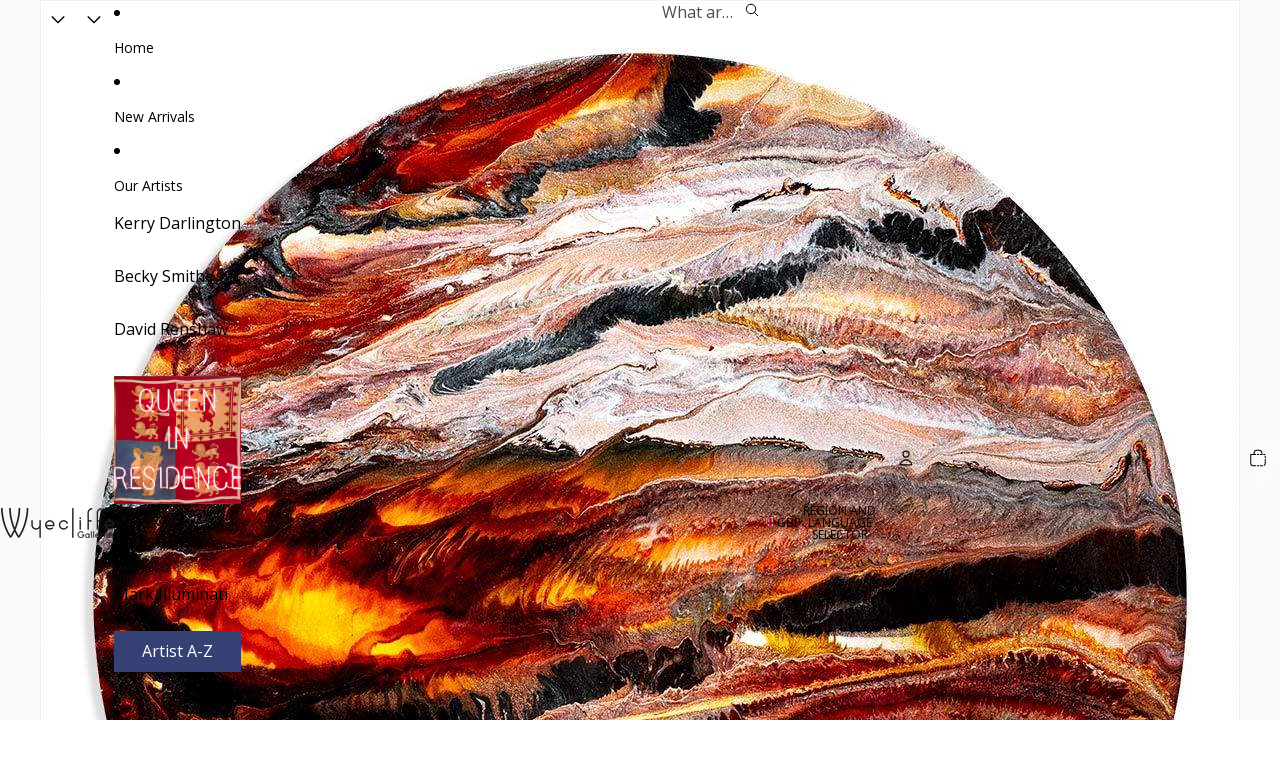

--- FILE ---
content_type: text/css;charset=utf-8
request_url: https://use.typekit.net/opt3udw.css
body_size: 723
content:
/*
 * The Typekit service used to deliver this font or fonts for use on websites
 * is provided by Adobe and is subject to these Terms of Use
 * http://www.adobe.com/products/eulas/tou_typekit. For font license
 * information, see the list below.
 *
 * ivypresto-text:
 *   - http://typekit.com/eulas/00000000000000007735e5bd
 *   - http://typekit.com/eulas/00000000000000007735e5bb
 *   - http://typekit.com/eulas/00000000000000007735e5b6
 *   - http://typekit.com/eulas/00000000000000007735e5b8
 *   - http://typekit.com/eulas/00000000000000007735e5b9
 *   - http://typekit.com/eulas/00000000000000007735e5ba
 * open-sans:
 *   - http://typekit.com/eulas/0000000000000000775dd862
 *   - http://typekit.com/eulas/0000000000000000775e1267
 *
 * © 2009-2025 Adobe Systems Incorporated. All Rights Reserved.
 */
/*{"last_published":"2025-10-28 11:27:29 UTC"}*/

@import url("https://p.typekit.net/p.css?s=1&k=opt3udw&ht=tk&f=14546.14547.45422.45423.45426.45427.45430.45431&a=34362063&app=typekit&e=css");

@font-face {
font-family:"open-sans";
src:url("https://use.typekit.net/af/909262/0000000000000000775dd862/31/l?primer=7cdcb44be4a7db8877ffa5c0007b8dd865b3bbc383831fe2ea177f62257a9191&fvd=n3&v=3") format("woff2"),url("https://use.typekit.net/af/909262/0000000000000000775dd862/31/d?primer=7cdcb44be4a7db8877ffa5c0007b8dd865b3bbc383831fe2ea177f62257a9191&fvd=n3&v=3") format("woff"),url("https://use.typekit.net/af/909262/0000000000000000775dd862/31/a?primer=7cdcb44be4a7db8877ffa5c0007b8dd865b3bbc383831fe2ea177f62257a9191&fvd=n3&v=3") format("opentype");
font-display:auto;font-style:normal;font-weight:300;font-stretch:normal;
}

@font-face {
font-family:"open-sans";
src:url("https://use.typekit.net/af/ca8721/0000000000000000775e1267/31/l?subset_id=2&fvd=i3&v=3") format("woff2"),url("https://use.typekit.net/af/ca8721/0000000000000000775e1267/31/d?subset_id=2&fvd=i3&v=3") format("woff"),url("https://use.typekit.net/af/ca8721/0000000000000000775e1267/31/a?subset_id=2&fvd=i3&v=3") format("opentype");
font-display:auto;font-style:italic;font-weight:300;font-stretch:normal;
}

@font-face {
font-family:"ivypresto-text";
src:url("https://use.typekit.net/af/1f28fd/00000000000000007735e5bd/31/l?primer=7cdcb44be4a7db8877ffa5c0007b8dd865b3bbc383831fe2ea177f62257a9191&fvd=n1&v=3") format("woff2"),url("https://use.typekit.net/af/1f28fd/00000000000000007735e5bd/31/d?primer=7cdcb44be4a7db8877ffa5c0007b8dd865b3bbc383831fe2ea177f62257a9191&fvd=n1&v=3") format("woff"),url("https://use.typekit.net/af/1f28fd/00000000000000007735e5bd/31/a?primer=7cdcb44be4a7db8877ffa5c0007b8dd865b3bbc383831fe2ea177f62257a9191&fvd=n1&v=3") format("opentype");
font-display:auto;font-style:normal;font-weight:100;font-stretch:normal;
}

@font-face {
font-family:"ivypresto-text";
src:url("https://use.typekit.net/af/2a209c/00000000000000007735e5bb/31/l?primer=7cdcb44be4a7db8877ffa5c0007b8dd865b3bbc383831fe2ea177f62257a9191&fvd=i1&v=3") format("woff2"),url("https://use.typekit.net/af/2a209c/00000000000000007735e5bb/31/d?primer=7cdcb44be4a7db8877ffa5c0007b8dd865b3bbc383831fe2ea177f62257a9191&fvd=i1&v=3") format("woff"),url("https://use.typekit.net/af/2a209c/00000000000000007735e5bb/31/a?primer=7cdcb44be4a7db8877ffa5c0007b8dd865b3bbc383831fe2ea177f62257a9191&fvd=i1&v=3") format("opentype");
font-display:auto;font-style:italic;font-weight:100;font-stretch:normal;
}

@font-face {
font-family:"ivypresto-text";
src:url("https://use.typekit.net/af/4845b8/00000000000000007735e5b6/31/l?primer=7cdcb44be4a7db8877ffa5c0007b8dd865b3bbc383831fe2ea177f62257a9191&fvd=i4&v=3") format("woff2"),url("https://use.typekit.net/af/4845b8/00000000000000007735e5b6/31/d?primer=7cdcb44be4a7db8877ffa5c0007b8dd865b3bbc383831fe2ea177f62257a9191&fvd=i4&v=3") format("woff"),url("https://use.typekit.net/af/4845b8/00000000000000007735e5b6/31/a?primer=7cdcb44be4a7db8877ffa5c0007b8dd865b3bbc383831fe2ea177f62257a9191&fvd=i4&v=3") format("opentype");
font-display:auto;font-style:italic;font-weight:400;font-stretch:normal;
}

@font-face {
font-family:"ivypresto-text";
src:url("https://use.typekit.net/af/eb3f24/00000000000000007735e5b8/31/l?primer=7cdcb44be4a7db8877ffa5c0007b8dd865b3bbc383831fe2ea177f62257a9191&fvd=n4&v=3") format("woff2"),url("https://use.typekit.net/af/eb3f24/00000000000000007735e5b8/31/d?primer=7cdcb44be4a7db8877ffa5c0007b8dd865b3bbc383831fe2ea177f62257a9191&fvd=n4&v=3") format("woff"),url("https://use.typekit.net/af/eb3f24/00000000000000007735e5b8/31/a?primer=7cdcb44be4a7db8877ffa5c0007b8dd865b3bbc383831fe2ea177f62257a9191&fvd=n4&v=3") format("opentype");
font-display:auto;font-style:normal;font-weight:400;font-stretch:normal;
}

@font-face {
font-family:"ivypresto-text";
src:url("https://use.typekit.net/af/d6a66d/00000000000000007735e5b9/31/l?primer=7cdcb44be4a7db8877ffa5c0007b8dd865b3bbc383831fe2ea177f62257a9191&fvd=n7&v=3") format("woff2"),url("https://use.typekit.net/af/d6a66d/00000000000000007735e5b9/31/d?primer=7cdcb44be4a7db8877ffa5c0007b8dd865b3bbc383831fe2ea177f62257a9191&fvd=n7&v=3") format("woff"),url("https://use.typekit.net/af/d6a66d/00000000000000007735e5b9/31/a?primer=7cdcb44be4a7db8877ffa5c0007b8dd865b3bbc383831fe2ea177f62257a9191&fvd=n7&v=3") format("opentype");
font-display:auto;font-style:normal;font-weight:700;font-stretch:normal;
}

@font-face {
font-family:"ivypresto-text";
src:url("https://use.typekit.net/af/36ac02/00000000000000007735e5ba/31/l?primer=7cdcb44be4a7db8877ffa5c0007b8dd865b3bbc383831fe2ea177f62257a9191&fvd=i7&v=3") format("woff2"),url("https://use.typekit.net/af/36ac02/00000000000000007735e5ba/31/d?primer=7cdcb44be4a7db8877ffa5c0007b8dd865b3bbc383831fe2ea177f62257a9191&fvd=i7&v=3") format("woff"),url("https://use.typekit.net/af/36ac02/00000000000000007735e5ba/31/a?primer=7cdcb44be4a7db8877ffa5c0007b8dd865b3bbc383831fe2ea177f62257a9191&fvd=i7&v=3") format("opentype");
font-display:auto;font-style:italic;font-weight:700;font-stretch:normal;
}

.tk-open-sans { font-family: "open-sans",sans-serif; }
.tk-ivypresto-text { font-family: "ivypresto-text",serif; }


--- FILE ---
content_type: image/svg+xml
request_url: https://wyecliffe.com/cdn/shop/files/icon-full_docs.svg?v=1676483341&width=1200
body_size: -654
content:
<svg xmlns="http://www.w3.org/2000/svg" viewBox="0 0 500 500"><circle cx="145.48" cy="111.64" r="97.4" style="fill:#94ace0"/><polyline points="311.16 426.72 108.29 426.72 108.29 78.75 403.99 78.75 403.99 301.62" style="fill:none;stroke:#131830;stroke-linejoin:round;stroke-width:14px"/><line x1="308.25" y1="174.82" x2="204.03" y2="174.82" style="fill:none;stroke:#131830;stroke-linecap:round;stroke-linejoin:round;stroke-width:14px"/><line x1="185.15" y1="261.38" x2="166.73" y2="261.38" style="fill:none;stroke:#131830;stroke-linecap:round;stroke-linejoin:round;stroke-width:14px"/><line x1="345.55" y1="261.38" x2="231.65" y2="261.38" style="fill:none;stroke:#131830;stroke-linecap:round;stroke-linejoin:round;stroke-width:14px"/><line x1="185.15" y1="376.46" x2="166.73" y2="376.46" style="fill:none;stroke:#131830;stroke-linecap:round;stroke-linejoin:round;stroke-width:14px"/><line x1="274.92" y1="376.46" x2="231.65" y2="376.46" style="fill:none;stroke:#131830;stroke-linecap:round;stroke-linejoin:round;stroke-width:14px"/><line x1="185.15" y1="338.1" x2="166.73" y2="338.1" style="fill:none;stroke:#131830;stroke-linecap:round;stroke-linejoin:round;stroke-width:14px"/><line x1="274.92" y1="338.1" x2="231.65" y2="338.1" style="fill:none;stroke:#131830;stroke-linecap:round;stroke-linejoin:round;stroke-width:14px"/><line x1="185.15" y1="299.74" x2="166.73" y2="299.74" style="fill:none;stroke:#131830;stroke-linecap:round;stroke-linejoin:round;stroke-width:14px"/><line x1="288.6" y1="299.74" x2="231.65" y2="299.74" style="fill:none;stroke:#131830;stroke-linecap:round;stroke-linejoin:round;stroke-width:14px"/><line x1="345.55" y1="132.59" x2="166.73" y2="132.59" style="fill:none;stroke:#131830;stroke-linecap:round;stroke-linejoin:round;stroke-width:14px"/><path d="M326.19,385.43l-29.9,82.16L328.41,455l16.53,30.26,27.28-74.95A58.41,58.41,0,0,1,326.19,385.43Z" style="fill:none;stroke:#131830;stroke-linejoin:round;stroke-width:14px"/><path d="M422,385.43a58.41,58.41,0,0,1-46,24.92l27.28,74.95L419.8,455l32.12,12.55Z" style="fill:none;stroke:#131830;stroke-linejoin:round;stroke-width:14px"/><circle cx="374.1" cy="351.9" r="58.49" style="fill:none;stroke:#131830;stroke-linecap:round;stroke-linejoin:round;stroke-width:14px"/></svg>

--- FILE ---
content_type: text/javascript
request_url: https://wyecliffe.com/cdn/shop/t/385/assets/critical.aio.min.js?v=165265131138676190231764151772
body_size: 1316
content:
/*
Generated time: November 18, 2025 17:04
This file was created by the app developer. Feel free to contact the original developer with any questions. It was minified (compressed) by AVADA. AVADA do NOT own this script.
*/
class DeclarativeShadowElement extends HTMLElement{connectedCallback(){var e;this.shadowRoot||(e=this.querySelector(':scope > template[shadowrootmode="open"]'))instanceof HTMLTemplateElement&&this.attachShadow({mode:"open"}).append(e.content.cloneNode(!0))}}class ResizeNotifier extends ResizeObserver{#initialized=!1;constructor(t){super(e=>{if(this.#initialized)return t(e,this);this.#initialized=!0})}disconnect(){this.#initialized=!1,super.disconnect()}}class OverflowMinimumEvent extends Event{constructor(e){super("overflowMinimum",{bubbles:!0}),this.detail={minimumReached:e}}}class ReflowEvent extends Event{constructor(e){super("reflow",{bubbles:!0}),this.detail={lastVisibleElement:e}}}class OverflowList extends DeclarativeShadowElement{static get observedAttributes(){return["disabled","minimum-items"]}attributeChangedCallback(e,t,i){"disabled"===e&&("true"===i?this.#reset():this.#reflowItems())}connectedCallback(){if(super.connectedCallback(),this.hasAttribute("defer")){let e=()=>{this.removeAttribute("defer"),this.#initialize()},t=this.schedule;("function"==typeof window.requestIdleCallback?window.requestIdleCallback:setTimeout)(()=>t(e))}else this.shadowRoot?this.#initialize():setTimeout(()=>{this.#initialize()},0)}#initialize(){var e=this.shadowRoot;if(!e)throw new Error("Missing shadow root");var t=e.querySelector("slot:not([name])"),i=e.querySelector('slot[name="overflow"]'),s=e.querySelector('slot[name="more"]'),r=e.querySelector('[part="overflow"]'),o=e.querySelector('[part="list"]'),e=e.querySelector('[part="placeholder"]');if(!(t instanceof HTMLSlotElement&&i instanceof HTMLSlotElement&&s instanceof HTMLSlotElement&&r instanceof HTMLElement&&o instanceof HTMLUListElement&&e instanceof HTMLLIElement))throw new Error("Invalid element types in <OverflowList />");this.#refs={defaultSlot:t,overflowSlot:i,moreSlot:s,overflow:r,list:o,placeholder:e},this.addEventListener("reflow",e=>{this.#reflowItems(e.detail.lastVisibleElement)}),this.#reflowItems()}disconnectedCallback(){this.#resizeObserver.disconnect()}get schedule(){return"function"==typeof Theme?.utilities?.scheduler?.schedule?Theme.utilities.scheduler.schedule:e=>requestAnimationFrame(()=>setTimeout(e,0))}#scheduled=!1;get minimumItems(){var e=this.getAttribute("minimum-items");return e?parseInt(e,10):null}get overflowSlot(){var e=this.#refs.overflowSlot;return e}get defaultSlot(){var e=this.#refs.defaultSlot;return e}#lastDimensions={width:null,height:null};#handleChange=s=>{if(!this.#scheduled){let e=null,t=null,i=!1;for(var[,r]of s.entries()){if(!(r instanceof ResizeObserverEntry))break;i=!0,e=Math.round(r.contentRect.width),t=Math.round(r.contentRect.height)}if(i){if(!e||!t||e===this.#lastDimensions.width&&t===this.#lastDimensions.height)return;this.#lastDimensions={width:Math.round(e),height:Math.round(t)}}this.#scheduled=!0,this.schedule(()=>{this.#reflowItems(),this.#scheduled=!1})}};#moveItemsToDefaultSlot(){var e,{defaultSlot:t,overflowSlot:i}=this.#refs;for(e of i.assignedElements())e.slot=t.name}#reset(){var e=this.#refs.list;this.#mutationObserver.disconnect(),this.#resizeObserver.disconnect(),this.#moveItemsToDefaultSlot(),e.style.removeProperty("height"),this.style.setProperty("--overflow-count","0")}#updateMinimumReached(e){null!==this.minimumItems&&((e=e.length<this.minimumItems)?this.setAttribute("minimum-reached",""):this.removeAttribute("minimum-reached"),this.dispatchEvent(new OverflowMinimumEvent(e)))}showAll(){var e=this.#refs.placeholder;e.style.setProperty("width","0"),e.style.setProperty("display","none"),this.setAttribute("disabled","true")}#reflowItems=e=>{var{defaultSlot:t,overflowSlot:i,moreSlot:s,list:r,placeholder:o}=this.#refs,n=(this.#resizeObserver.disconnect(),this.#mutationObserver.disconnect(),this.firstElementChild?.getBoundingClientRect()??{}).height;n&&(r.style.height=n+"px"),r.style.setProperty("overflow","hidden"),this.#moveItemsToDefaultSlot();let l=t.assignedElements(),a=(s.hidden=!0,o.hidden=!0,r.getBoundingClientRect());this.#lastDimensions={width:Math.round(a.width),height:Math.round(a.height)};var h=()=>l.filter(e=>e.getBoundingClientRect().top<=a.top);let d=h();d.length===l.length&&!e||(s.style.setProperty("order","-1"),s.hidden=!1,s.style.setProperty("height",n+"px"),e&&e.style.setProperty("order","-1"),d=h(),s.style.removeProperty("order"),e&&e.style.removeProperty("order"),e&&-1!==(n=d.indexOf(e))&&(d.splice(n,1),d.push(e)),s.style.setProperty("height","auto"));var u,c=l.filter(e=>!d.includes(e)),[h]=c,n=0<c.length,e=h?h.clientWidth:0;for(u of l)u.slot=(c.includes(u)?i:t).name;s.hidden=!n,n&&(o.style.width=e+"px",o.hidden=!1),r.style.setProperty("counter-reset","overflow-count "+c.length),this.style.setProperty("--overflow-count",""+c.length),r.style.removeProperty("overflow"),n&&this.#updateMinimumReached(d),this.#resizeObserver.observe(this),this.#mutationObserver.observe(this,{childList:!0})};#refs;#resizeObserver=new ResizeNotifier(this.#handleChange);#mutationObserver=new MutationObserver(this.#handleChange)}function calculateHeaderGroupHeight(t=document.querySelector("#header-component"),e=document.querySelector("#header-group")){if(!e)return 0;let i=0;var s=e.children;for(let e=0;e<s.length;e++){var r=s[e];r!==t&&r instanceof HTMLElement&&(i+=r.offsetHeight)}return t instanceof HTMLElement&&t.hasAttribute("transparent")&&t.parentElement?.nextElementSibling?i+t.offsetHeight:i}function updateHeaderHeights(){var e,t=document.querySelector("header-component");t instanceof HTMLElement&&(e=t.offsetHeight,t=calculateHeaderGroupHeight(t),document.body.style.setProperty("--header-height",e+"px"),document.body.style.setProperty("--header-group-height",t+"px"))}function updateTransparentHeaderOffset(){var e=document.querySelector("#header-component"),t=document.querySelector("#header-group")?.querySelector(".header-section");t&&e?.hasAttribute("transparent")?(e=t.nextElementSibling?.classList.contains("shopify-section"),document.body.style.setProperty("--transparent-header-offset-boolean",e?"0":"1")):document.body.style.setProperty("--transparent-header-offset-boolean","0")}function updateAllHeaderCustomProperties(){updateHeaderHeights(),updateTransparentHeaderOffset()}customElements.get("overflow-list")||customElements.define("overflow-list",OverflowList),updateAllHeaderCustomProperties();export{DeclarativeShadowElement,ResizeNotifier,OverflowMinimumEvent,ReflowEvent,OverflowList,calculateHeaderGroupHeight,updateAllHeaderCustomProperties};

--- FILE ---
content_type: text/plain; charset=utf-8
request_url: https://wyecliffe.com/apps/pbf-messaging/getRepresentativeExample?sv=2
body_size: -13
content:
{"representativeExample":" \u003cp\u003eRepresentative example: Cash Price \u0026lt;\u0026gt;, Deposit \u0026lt;\u0026gt;, Loan amount \u0026lt;\u0026gt;, \u0026lt;\u0026gt;% APR representative, Interest rate \u0026lt;\u0026gt;% fixed, \u0026lt;\u0026gt; monthly repayments of \u0026lt;\u0026gt;, Total term of loan agreement \u0026lt;\u0026gt; months, Total charge for credit \u0026lt;\u0026gt;, Total Amount payable \u0026lt;\u0026gt;\u003c/p\u003e","TradingName":"Wyecliffe Galleries","FCARetailerName":"Wyecliffe Galleries LLP"}


--- FILE ---
content_type: text/javascript
request_url: https://wyecliffe.com/cdn/shop/t/385/assets/morph.aio.min.js?v=45204595379917233881764151839
body_size: 1130
content:
/*
Generated time: November 18, 2025 17:04
This file was created by the app developer. Feel free to contact the original developer with any questions. It was minified (compressed) by AVADA. AVADA do NOT own this script.
*/
import{Component}from"@theme/component";let MORPH_OPTIONS={childrenOnly:!0,reject(e,t){return t.nodeType===Node.TEXT_NODE&&""===t.nodeValue?.trim()||!!(t instanceof HTMLTemplateElement&&"open"===t.shadowRootMode&&e.parentElement&&t.parentElement&&e.parentElement.tagName===t.parentElement.tagName&&null!=e.parentElement?.shadowRoot)||t.nodeType===Node.COMMENT_NODE&&"shopify:rendered_by_section_api"===t.nodeValue},onBeforeUpdate(e,t){if(e instanceof Element&&t instanceof Element){var n;for(n of["product-grid-view","data-current-checked","data-previous-checked"]){var o=e.getAttribute(n),a=t.getAttribute(n);o&&o!==a&&t.setAttribute(n,o)}var r,i,l,d,u=["account-popover"];for(r of["floating-panel-component","fieldset.variant-option"])e.matches(r)&&t.matches(r)&&(i=e.getAttribute("style"))&&t.setAttribute("style",i);for(l of u)e.id===l&&t.id===l&&(d=e.getAttribute("style"))&&t.setAttribute("style",d);e instanceof HTMLElement&&t instanceof HTMLElement&&e.style.viewTransitionName&&(t.style.viewTransitionName=e.style.viewTransitionName)}},onAfterUpdate(e){e instanceof Component&&queueMicrotask(()=>e.updatedCallback())}};function morph(e,t,n=MORPH_OPTIONS,o=!1){if(1==o&&(console.log("morph fired"),console.log("oldTree",e),console.log("newTree",t)),!e||!t)throw new Error("Both oldTree and newTree must be provided");if("string"==typeof t){var a=(new DOMParser).parseFromString(t,"text/html").body.firstChild;if(!a)throw new Error("newTree string is not valid HTML");t=a}if(n.childrenOnly)return updateChildren(t,e,n,o),e;if(11===t.nodeType)throw new Error("newTree should have one root node (not a DocumentFragment)");return walk(t,e,n)}function walk(e,t,n){if(!t)return e;if(e&&!e.isSameNode?.(t)){if(e.nodeType!==t.nodeType)return e;if(e instanceof Element&&t instanceof Element){if("SHOPIFY-ACCELERATED-CHECKOUT-CART"===t.tagName)return t;if(e.tagName!==t.tagName)return e;var o=getNodeKey(e,n),a=getNodeKey(t,n);if(o&&a&&o!==a)return e}t instanceof Element&&t.hasAttribute("data-skip-node-update")&&e instanceof Element&&e.hasAttribute("data-skip-node-update")||updateNode(e,t,n),updateChildren(e,t,n),n.onAfterUpdate?.(e)}return t}function updateNode(e,t,n){if(n.onBeforeUpdate?.(t,e),!(e instanceof HTMLDetailsElement&&t instanceof HTMLDetailsElement||e instanceof HTMLDialogElement&&t instanceof HTMLDialogElement)||e.hasAttribute("declarative-open")||(e.open=t.open),t instanceof HTMLElement&&e instanceof HTMLElement)for(var o of["slot","sizes"]){var a=t.getAttribute(o);a!==e.getAttribute(o)&&(null==a?e.removeAttribute(o):e.setAttribute(o,a))}e instanceof Element&&t instanceof Element?t.isEqualNode(e)||copyAttributes(e,t):(e instanceof Text||e instanceof Comment)&&t.nodeValue!==e.nodeValue&&(t.nodeValue=e.nodeValue),e instanceof HTMLInputElement&&t instanceof HTMLInputElement?updateInput(e,t):e instanceof HTMLOptionElement&&t instanceof HTMLOptionElement?updateAttribute(e,t,"selected"):e instanceof HTMLTextAreaElement&&t instanceof HTMLTextAreaElement&&updateTextarea(e,t)}function getNodeKey(e,t){return t?.getNodeKey?.(e)??(e instanceof Element?e.id:void 0)}function updateAttribute(e,t,n){e[n]!==t[n]&&(t[n]=e[n],null!=e[n]?t.setAttribute(n,""):t.removeAttribute(n))}function copyAttributes(e,t){var n,o,a,r,i,l=t.attributes,d=e.attributes;for(n of Array.from(d)){var{name:u,namespaceURI:s,value:f}=n,m=n.localName||u;("src"!==u&&"href"!==u&&"srcset"!==u&&"poster"!==u||t.getAttribute(u)!==f)&&(s?t.getAttributeNS(s,m)!==f&&t.setAttributeNS(s,m,f):t.hasAttribute(u)?t.getAttribute(u)!==f&&("null"===f||"undefined"===f?t.removeAttribute(u):t.setAttribute(u,f)):t.setAttribute(u,f))}for(o of Array.from(l))!1!==o.specified&&({name:a,namespaceURI:r}=o,i=o.localName||a,r?e.hasAttributeNS(r,i)||t.removeAttributeNS(r,i):e.hasAttribute(a)||t.removeAttribute(a))}function updateInput(e,t){var n=e.value;updateAttribute(e,t,"checked"),updateAttribute(e,t,"disabled"),e.indeterminate!==t.indeterminate&&(t.indeterminate=e.indeterminate),"file"!==t.type&&(n!==t.value&&(t.setAttribute("value",n),t.value=n),"null"===n&&(t.value="",t.removeAttribute("value")),e.hasAttributeNS(null,"value")?"range"===t.type&&(t.value=n):t.removeAttribute("value"))}function updateTextarea(e,t){var e=e.value,n=(e!==t.value&&(t.value=e),t.firstChild);n?.nodeType!==Node.TEXT_NODE||""===e&&n.nodeValue===t.placeholder||(n.nodeValue=e)}function updateChildren(i,l,d,u=!1){if(1==u&&(console.log("updateChildren fired"),console.log("newNode",i),console.log("oldNode",l)),!(l instanceof Element&&l.hasAttribute("data-skip-subtree-update")&&i instanceof Element&&i.hasAttribute("data-skip-subtree-update"))){let e,n,o,a,r=0;for(let t=0;e=l.childNodes[t],n=i.childNodes[t-r],1==u&&console.log("newChild "+t,n),e||n;t++)if(n)if(e)if(same(n,e,d))(o=walk(n,e,d))!==e&&(l.replaceChild(o,e),r++);else if(d.reject?.(e,n))i.removeChild(n),t--;else{a=null;for(let e=t;e<l.childNodes.length;e++){var s=l.childNodes[e];if(s&&same(s,n,d)){a=s;break}}a?((o=walk(n,a,d))!==a&&r++,l.insertBefore(o,e)):getNodeKey(n,d)||getNodeKey(e,d)?(l.insertBefore(n,e),r++):(o=walk(n,e,d))!==e&&(l.replaceChild(o,e),r++)}else l.appendChild(n),r++;else e&&l.removeChild(e),t--}}function same(e,t,n){if(e.nodeType!==t.nodeType)return!1;if(e.nodeType===Node.ELEMENT_NODE){if(e instanceof Element&&t instanceof Element&&e.tagName!==t.tagName)return!1;var o=getNodeKey(e,n),n=getNodeKey(t,n);if(o&&n&&o!==n)return!1}return e.nodeType===Node.TEXT_NODE&&t.nodeType===Node.TEXT_NODE?e.nodeValue?.trim()===t.nodeValue?.trim():e.nodeType!==Node.COMMENT_NODE||t.nodeType!==Node.COMMENT_NODE||e.nodeValue===t.nodeValue}export{morph};

--- FILE ---
content_type: text/javascript
request_url: https://wyecliffe.com/cdn/shop/t/385/assets/focus.aio.min.js?v=32950642511658085841764151787
body_size: -140
content:
/*
Generated time: November 18, 2025 17:04
This file was created by the app developer. Feel free to contact the original developer with any questions. It was minified (compressed) by AVADA. AVADA do NOT own this script.
*/
let trapFocusHandlers={};function getFocusableElements(e){return Array.from(e.querySelectorAll("summary, a[href], button:enabled, [tabindex]:not([tabindex^='-']), [draggable], area, input:not([type=hidden]):enabled, select:enabled, textarea:enabled, object, iframe"))}function trapFocus(a){removeTrapFocus();var e=getFocusableElements(a);if(e.length){let n=e[0],o=e[e.length-1];trapFocusHandlers.keydown=e=>{var t;"Tab"===e.key&&(t=document.activeElement,e.shiftKey||t!==o?!e.shiftKey||t!==n&&t!==a||(e.preventDefault(),o?.focus()):(e.preventDefault(),n?.focus()))},trapFocusHandlers.focusin=e=>{e.target instanceof Node&&!a.contains(e.target)&&(e.stopPropagation(),n?.focus())},document.addEventListener("keydown",trapFocusHandlers.keydown,!0),document.addEventListener("focusin",trapFocusHandlers.focusin,!0),a.focus()}}function removeTrapFocus(){trapFocusHandlers.keydown&&document.removeEventListener("keydown",trapFocusHandlers.keydown,!0),trapFocusHandlers.focusin&&document.removeEventListener("focusin",trapFocusHandlers.focusin,!0)}function cycleFocus(e,t){let n=e.findIndex(e=>e.matches(":focus"))+t;n>=e.length?n=0:n<0&&(n=e.length-1);t=e[n];t&&t.focus()}export{trapFocus,removeTrapFocus,cycleFocus};

--- FILE ---
content_type: text/javascript
request_url: https://wyecliffe.com/cdn/shop/t/385/assets/section-renderer.aio.min.js?v=4822716983833897151764151888
body_size: -98
content:
/*
Generated time: November 18, 2025 17:04
This file was created by the app developer. Feel free to contact the original developer with any questions. It was minified (compressed) by AVADA. AVADA do NOT own this script.
*/
import{morph}from"@theme/morph";class SectionRenderer{#cache=new Map;#abortControllersBySectionId=new Map;#pendingPromises=new Map;constructor(){window.addEventListener("load",this.#cachePageSections.bind(this))}async renderSection(e,t){var{cache:n=!Shopify.designMode}=t??{},t=(t??{}).url,o=(this.#abortPendingMorph(e),new AbortController),n=(this.#abortControllersBySectionId.set(e,o),await this.getSectionHTML(e,n,t));return o.signal.aborted||(this.#abortControllersBySectionId.delete(e),morphSection(e,n)),n}#abortPendingMorph(e){e=this.#abortControllersBySectionId.get(e);e&&e.abort()}async getSectionHTML(e,t=!0,n=new URL(window.location.href)){e=buildSectionRenderingURL(e,n),n=this.#pendingPromises.get(e);if(n)return n;if(t){t=this.#cache.get(e);if(t)return t}n=fetch(e).then(e=>e.text()),this.#pendingPromises.set(e,n);t=await n;return this.#pendingPromises.delete(e),this.#cache.set(e,t),t}#cachePageSections(){for(var e of document.querySelectorAll(".shopify-section")){var t=buildSectionRenderingURL(e.id);if(this.#cache.get(t))return;if(containsShadowRoot(e))return;this.#cache.set(t,e.outerHTML)}}}let SECTION_ID_PREFIX="shopify-section-";function buildSectionRenderingURL(e,t=new URL(window.location.href)){return t.searchParams.set("section_id",normalizeSectionId(e)),t.searchParams.sort(),t.toString()}function buildSectionSelector(e){return""+SECTION_ID_PREFIX+e}function normalizeSectionId(e){return e.replace(new RegExp("^"+SECTION_ID_PREFIX),"")}function containsShadowRoot(e){return!!e.shadowRoot||Array.from(e.children).some(containsShadowRoot)}async function morphSection(e,t){var t=(new DOMParser).parseFromString(t,"text/html"),n=document.getElementById(buildSectionSelector(e)),t=t.getElementById(buildSectionSelector(e));if(!n)throw new Error(`Section ${e} not found`);if(!t)throw new Error(`Section ${e} not found in the section rendering response`);morph(n,t)}let sectionRenderer=new SectionRenderer;export{buildSectionSelector,normalizeSectionId,morphSection,sectionRenderer};

--- FILE ---
content_type: image/svg+xml
request_url: https://wyecliffe.com/cdn/shop/files/icon-30_years.svg?v=1676483339&width=1200
body_size: 336
content:
<svg xmlns="http://www.w3.org/2000/svg" viewBox="0 0 500 500"><circle cx="185.15" cy="164.84" r="97.4" style="fill:#94ace0"/><path d="M127.84,142c12.42,0,25.14-10.86,25.14-36v-1.86c0-24.83-12.72-36-27-36-12.73,0-20.8,11.8-23.9,22l-.93,3.1c-1.55,5.28-3.73,11.18-10.86,11.18S80,99.51,80,94.54v-.93C80,74.37,98.67,49.85,126,49.85c28.86,0,48.11,23,48.11,54.32v2.48c0,18-8.38,40.66-27.63,46.24,22.35,6.52,30.73,35.39,30.73,60.22v2.48c0,37.24-20.48,63.93-51.21,63.93-28.24,0-43.14-23.58-46.56-43.14l-1.55-9c-1.55-9.62,2.17-15.52,9.31-15.52,6.83,0,9.93,3.73,11.18,10.56L99.91,232c2.17,16.45,12.1,29.17,26.07,29.17,15.83,0,29.79-16.14,29.79-47.48v-1.87c0-34.45-14-48.41-27.93-48.41h-4.65c-7.14,0-10.56-4.35-10.56-10.56,0-5.89,3.42-10.86,10.56-10.86Z" style="fill:#131830"/><path d="M207.61,104.17c0-31.35,18.62-54.32,49.34-54.32,31,0,49.35,23,49.35,54.32V225.52c0,31-18.31,54-49.35,54-30.72,0-49.34-23-49.34-54Zm21.41.31V225.21c0,25.14,13.66,36.31,27.93,36.31,14,0,27.94-11.17,27.94-36.31V104.48c0-25.14-14-36.32-27.94-36.32C242.68,68.16,229,79.34,229,104.48Z" style="fill:#131830"/><path d="M333.08,169.4c-4.47,0-6.92-3.05-6.92-6.1s2.45-6.11,6.92-6.11h34.37V112.65a6.61,6.61,0,0,1,13.22,0v44.54h34.17c4.48,0,6.92,3.06,6.92,6.11s-2.44,6.1-6.92,6.1H380.67v45.15a6.61,6.61,0,0,1-13.22,0V169.4Z" style="fill:#131830"/><path d="M126.11,323.46c1.78-4.62,4.8-4.79,6-4.79,4.8,0,7.11,4.26,5.33,8.7l-23.1,59.7v57.21a6.14,6.14,0,0,1-12.26,0V387.07l-22.74-59.7c-1.78-4.44.71-8.7,5.51-8.7,1.6,0,4.44.53,5.86,4.79l17.59,51Z" style="fill:#131830"/><path d="M152.94,326.31a5.82,5.82,0,0,1,6-5.87h39.27a5.18,5.18,0,0,1,5.51,5.33c0,3-2.14,5.16-5.51,5.16H165.2v47.44h24.34c3.55,0,5.69,2.31,5.69,5.33s-2.14,5.33-5.69,5.33H165.2v48.86h33.05c3.37,0,5.51,2.13,5.51,5.15a5.18,5.18,0,0,1-5.51,5.33H159a5.82,5.82,0,0,1-6-5.86Z" style="fill:#131830"/><path d="M224.72,445.17c-.89,3.73-2.84,5-5.69,5-4.44,0-7.46-3-6-8.53l28.26-117.27c.88-3.73,3.55-5.68,6-5.68,2,0,4.79,1.42,5.86,5.68L281.4,441.62c1.24,5.15-1.42,8.53-6,8.53-2.84,0-4.8-1.25-5.69-5l-7.1-32H231.65ZM234,402.53h26.3l-8.53-38.38c-1.6-7.64-2.84-15.63-4.44-25h-.36c-1.42,8.17-3.55,21.14-4.44,25Z" style="fill:#131830"/><path d="M321.2,391.69H308.94v52.59a6.11,6.11,0,0,1-6.22,5.87,5.82,5.82,0,0,1-6-5.87v-118a5.82,5.82,0,0,1,6-5.87h16.53c18.47,0,31.27,15.11,31.27,35v1.42c0,14.57-6.75,26.29-17.59,31.62l22,52.77c2.31,4.45-.71,8.89-5,8.89a5.74,5.74,0,0,1-5.86-3.73ZM319.25,381c9.59,0,19.18-7.46,19.18-24.34v-1.07c0-16.88-9.59-24.69-19.18-24.69H308.94V381Z" style="fill:#131830"/><path d="M367.57,425.45l-1.06-5.15c-1.07-5.15,1.24-8.89,5.51-8.89,3.73,0,5.68,3,6,6L379,423c2.13,12.44,8.17,16.53,15.45,16.53,8.71,0,16.35-5.51,16.35-19.55,0-10.48-4.26-17.59-8.17-21.67l-19.73-19.9c-6-6.05-13.32-13.86-13.32-29.14,0-18,10.3-30.56,26.83-30.56,18.3,0,26.12,16.34,26.12,25.05v1.07c0,2.48-2,5.15-5.69,5.15-3.91,0-5.33-2.84-6.4-6.58l-.35-1.77c-2-7.64-6.93-12.26-13.68-12.26-8.35,0-15.11,6.57-15.11,19.19a25.54,25.54,0,0,0,6.93,18.12l24.35,24.87c3,3,10,11.38,10,27.37,0,19.19-10.49,31.27-27.54,31.27C377.17,450.15,370.06,437,367.57,425.45Z" style="fill:#131830"/></svg>

--- FILE ---
content_type: text/javascript
request_url: https://wyecliffe.com/cdn/shop/t/385/assets/floating-panel.aio.min.js?v=154799167749580287821764151786
body_size: -114
content:
/*
Generated time: November 18, 2025 17:04
This file was created by the app developer. Feel free to contact the original developer with any questions. It was minified (compressed) by AVADA. AVADA do NOT own this script.
*/
import{debounce,requestIdleCallback,viewTransition}from"@theme/utilities";let OFFSET=40;class FloatingPanelComponent extends HTMLElement{#updatePosition=async()=>{viewTransition.current&&await viewTransition.current;var e=this.getBoundingClientRect(),t=window.innerWidth;this.style.top=OFFSET+"px",e.right>t&&(t=e.right-t+OFFSET,this.style.left=`-${t}px`),e.left<0&&(t=Math.abs(e.left)+OFFSET,this.style.left=t+"px"),this.#mutationObserver.takeRecords()};#mutationObserver=new MutationObserver(this.#updatePosition);#resizeListener=debounce(()=>{var e=this.closest("details"),t="true"===this.dataset.closeOnResize;e instanceof HTMLDetailsElement&&t&&(e.open=!1,e.removeAttribute("open"),this.#updatePosition())},100);connectedCallback(){window.addEventListener("resize",this.#resizeListener),requestIdleCallback(()=>{this.#updatePosition(),this.#mutationObserver.observe(this,{attributes:!0})})}disconnectedCallback(){window.removeEventListener("resize",this.#resizeListener),this.#mutationObserver.disconnect()}}customElements.get("floating-panel-component")||customElements.define("floating-panel-component",FloatingPanelComponent);export{FloatingPanelComponent};

--- FILE ---
content_type: text/javascript
request_url: https://wyecliffe.com/cdn/shop/t/385/assets/localization.aio.min.js?v=27085361143346350521764151833
body_size: 1070
content:
/*
Generated time: November 18, 2025 17:04
This file was created by the app developer. Feel free to contact the original developer with any questions. It was minified (compressed) by AVADA. AVADA do NOT own this script.
*/
import{Component}from"@theme/component";import{isClickedOutside,normalizeString,onAnimationEnd}from"@theme/utilities";class LocalizationFormComponent extends Component{connectedCallback(){super.connectedCallback(),this.refs.search&&this.refs.search.addEventListener("keydown",this.#onSearchKeyDown),this.refs.countryList&&this.refs.countryList.addEventListener("keydown",this.#onContainerKeyDown),this.refs.countryList&&this.refs.countryList.addEventListener("scroll",this.#onCountryListScroll),this.resizeLanguageInput()}disconnectedCallback(){super.disconnectedCallback(),this.refs.search&&this.refs.search.removeEventListener("keydown",this.#onSearchKeyDown),this.refs.countryList&&this.refs.countryList.removeEventListener("keydown",this.#onContainerKeyDown),this.refs.countryList&&this.refs.countryList.removeEventListener("scroll",this.#onCountryListScroll)}#onContainerKeyDown=t=>{var{countryInput:e,countryListItems:n,form:r}=this.refs;switch(t.key){case"ArrowUp":t.preventDefault(),t.stopPropagation(),this.#changeCountryFocus("UP");break;case"ArrowDown":t.preventDefault(),t.stopPropagation(),this.#changeCountryFocus("DOWN");break;case"Enter":t.preventDefault(),t.stopPropagation();var i=n.find(t=>"true"===t.getAttribute("aria-selected"));i&&(e.value=i.dataset.value??"",r.submit())}this.refs.search&&setTimeout(()=>{var t=this.refs.countryListItems.filter(t=>!t.hasAttribute("hidden")),e=t.findIndex(t=>t===document.activeElement),t=t[e];t?this.refs.search.setAttribute("aria-activedescendant",t.id):this.refs.search.setAttribute("aria-activedescendant","")})};selectCountry=(t,e)=>{e.preventDefault();var{countryInput:e,form:n}=this.refs;e.value=t,n?.submit()};changeLanguage(t){var{form:e,languageInput:n}=this.refs,t=t.target instanceof HTMLSelectElement?t.target.value:null;t&&(n.value=t,this.resizeLanguageInput(),e.submit())}resizeLanguageInput(){var t=this.refs.languageInput;if(t){for(var e of t.options)e.selected||(e.dataset.optionLabel=e.textContent||"",e.innerText="");t.style.width="fit-content";var n,r=Math.ceil(t.offsetWidth)+1+"px";0<t.offsetWidth&&(t.style.width=r);for(n of t.options)n.dataset.optionLabel&&(n.textContent=n.dataset.optionLabel,delete n.dataset.optionLabel)}}#findMatches(e,t,n={matchLabel:!0,matchAlias:!0,matchIso:!0,matchCurrency:!0,labelMatchStart:!1,aliasExactMatch:!1}){var r={},{aliases:i,value:s}=t.dataset;if(n.matchLabel){var o=normalizeString(t.querySelector(".country")?.textContent??"");if(!o)return r;r.label=n.labelMatchStart?o.startsWith(e):o.includes(e)}if(n.matchCurrency&&(o=normalizeString(t.querySelector(".localization-form__currency")?.textContent??""),r.currency=o.includes(e)),n.matchIso&&(r.iso=normalizeString(s??"")==e),n.matchAlias){t=i?.split(",").map(t=>normalizeString(t));if(!t)return r;r.alias=0<t.length&&void 0!==t.find(t=>n.aliasExactMatch?t===e:t.startsWith(e))}return r}#highlightMatches(t,e){if(!t||!e)return t??"";var n=normalizeString(t),e=normalizeString(e),n=n.indexOf(e);if(-1===n)return t;var e=n+e.length,r=t.slice(0,n),n=t.slice(n,e),t=t.slice(e);let i="";return r&&(i+=`<mark>${r}</mark>`),i+=n,t&&(i+=`<mark>${t}</mark>`),i}filterCountries(){var{countryList:t,countryListItems:e,liveRegion:n,noResultsMessage:r,popularCountries:i,resetButton:s,search:o}=this.refs,a=this.dataset.labelResultsCount,l=normalizeString(o.value);let c=0;s.toggleAttribute("hidden",!l),i&&i.toggleAttribute("hidden",Boolean(l));var h,u,d,o=this.querySelector(".country-selector-form__wrapper");o&&o.classList.toggle("is-searching",!!l);for(h of e)""===l?(h.removeAttribute("hidden"),(u=h.querySelector(".country"))&&(u.textContent=u.textContent),c++):(u=this.#findMatches(l,h)).label||u.alias||u.iso||u.currency?(h.removeAttribute("hidden"),(d=h.querySelector(".country"))&&(d.innerHTML=this.#highlightMatches(d.textContent,l)),c++):h.setAttribute("hidden","");n&&a&&(n.innerText=a.replace("[count]",""+c)),r.hidden=0<c,t.scrollTop=0}#changeCountryFocus(t){var e=this.refs.countryListItems,e=e.filter(t=>!t.hasAttribute("hidden")),n=e.findIndex(t=>t===document.activeElement),r=e[n];let i;i="UP"===t?0<n?e[n-1]:e[e.length-1]:n<e.length-1?e[n+1]:e[0],r&&r.setAttribute("aria-selected","false"),i?.setAttribute("aria-selected","true"),i?.focus()}resetCountriesFilter(t){var e=this.refs.search;t.stopPropagation(),e.value="",this.filterCountries(),e.setAttribute("aria-activedescendant",""),e.focus()}#onSearchKeyDown=t=>{"Enter"===t.key?(t.preventDefault(),t.stopPropagation()):this.#onContainerKeyDown(t)};resetForm(){var t=this.refs.search;t&&""!=t.value&&(t.value="",this.filterCountries(),t.setAttribute("aria-activedescendant",""))}focusSearchInput=()=>{var t=this.refs.search;t?.focus()};#onCountryListScroll=t=>{var e=this.querySelector(".country-filter"),t=t.target instanceof HTMLElement?t.target:null;e&&t&&(t=0<t.scrollTop,e.classList.toggle("is-scrolled",t))}}class DropdownLocalizationComponent extends Component{get isHidden(){return this.refs.panel.hasAttribute("hidden")}toggleSelector(){return this.isHidden?this.showPanel():this.hidePanel()}showPanel(){this.isHidden&&(this.addEventListener("keyup",this.#handleKeyUp),document.addEventListener("click",this.#handleClickOutside),this.refs.panel.removeAttribute("hidden"),this.refs.button.setAttribute("aria-expanded","true"),onAnimationEnd(this.refs.panel,()=>{this.#updateWidth(),this.refs.localizationForm?.focusSearchInput()}))}hidePanel=()=>{this.isHidden||(this.removeEventListener("keyup",this.#handleKeyUp),document.removeEventListener("click",this.#handleClickOutside),this.refs.button?.setAttribute("aria-expanded","false"),this.refs.panel.setAttribute("hidden",""),this.refs.localizationForm?.resetForm())};#handleClickOutside=t=>{isClickedOutside(t,this)&&this.hidePanel()};#updateWidth(){this.style.setProperty("--width",this.refs.localizationForm.offsetWidth+"px")}#handleKeyUp=t=>{"Escape"===t.key&&(this.hidePanel(),t.stopPropagation(),this.refs.button?.focus())}}class DrawerLocalizationComponent extends Component{toggle(t){var e,t=t.target,n=this.refs.localizationForm;n&&t instanceof HTMLDetailsElement&&(e=n.querySelector(".country-selector-form__wrapper"),t.open?(e&&e.addEventListener("scroll",this.#onCountryListScroll),onAnimationEnd(t,n.focusSearchInput)):(e?.removeEventListener("scroll",this.#onCountryListScroll),n.resetForm()))}#onCountryListScroll=t=>{var e=this.querySelector(".country-filter"),t=t.target instanceof HTMLElement?t.target:null;e&&t&&(t=0<t.scrollTop,e.classList.toggle("is-scrolled",t))}}customElements.get("localization-form-component")||customElements.define("localization-form-component",LocalizationFormComponent),customElements.get("dropdown-localization-component")||customElements.define("dropdown-localization-component",DropdownLocalizationComponent),customElements.get("drawer-localization-component")||customElements.define("drawer-localization-component",DrawerLocalizationComponent);

--- FILE ---
content_type: text/javascript
request_url: https://wyecliffe.com/cdn/shop/t/385/assets/show-more.aio.min.js?v=144488276369286220601764151890
body_size: -156
content:
/*
Generated time: November 18, 2025 17:04
This file was created by the app developer. Feel free to contact the original developer with any questions. It was minified (compressed) by AVADA. AVADA do NOT own this script.
*/
import{Component}from"@theme/component";import{isMobileBreakpoint}from"@theme/utilities";class ShowMoreComponent extends Component{requiredRefs=["showMoreButton","showMoreItems","showMoreContent"];#expanded=!1;#disableOnDesktop=!1;#collapsedHeight=0;#disabledClass="hidden";get#currentBreakpoint(){return isMobileBreakpoint()?"MOBILE":"DESKTOP"}#animation;#animationSpeed=300;connectedCallback(){super.connectedCallback(),this.#updateBreakpointState()}#updateBreakpointState=()=>{this.#disableOnDesktop="true"===this.dataset.disableOnDesktop,this.#disabledClass=this.#disableOnDesktop?"mobile:hidden":"hidden"};#expand=()=>{var{showMoreItems:e,showMoreContent:t}=this.refs,s=(this.#collapsedHeight=t.offsetHeight,this.#collapsedHeight);return e?.forEach(e=>e.classList.remove(this.#disabledClass)),{startHeight:s,endHeight:t.scrollHeight}};#collapse=()=>{var e=this.refs.showMoreContent;return{startHeight:e.offsetHeight,endHeight:this.#collapsedHeight}};#animateHeight=(e,t)=>{var s=this.refs.showMoreContent;s.style.overflow="hidden",this.#animation?.cancel(),this.#animation=s.animate({height:[e+"px",t+"px"]},{duration:this.#animationSpeed,easing:"ease-in-out"}),this.#animation.onfinish=()=>this.#onAnimationFinish()};#onAnimationFinish(){var{showMoreContent:e,showMoreItems:t}=this.refs;this.#expanded&&t.forEach(e=>e.classList.add(this.#disabledClass)),e.style.removeProperty("height"),e.style.overflow="",this.#expanded=!this.#expanded}toggle=e=>{var t;e.preventDefault(),this.#updateBreakpointState(),"DESKTOP"===this.#currentBreakpoint&&this.#disableOnDesktop||({startHeight:e,endHeight:t}=this.#expanded?this.#collapse():this.#expand(),this.dataset.expanded=this.#expanded?"false":"true",this.refs.showMoreButton.setAttribute("aria-expanded",this.dataset.expanded),this.#animateHeight(e,t))}}customElements.get("show-more-component")||customElements.define("show-more-component",ShowMoreComponent);

--- FILE ---
content_type: text/javascript
request_url: https://wyecliffe.com/cdn/shop/t/385/assets/accordion-custom.aio.min.js?v=168008392702226258981764151745
body_size: -284
content:
/*
Generated time: November 18, 2025 17:04
This file was created by the app developer. Feel free to contact the original developer with any questions. It was minified (compressed) by AVADA. AVADA do NOT own this script.
*/
import{mediaQueryLarge,isMobileBreakpoint}from"@theme/utilities";class AccordionCustom extends HTMLElement{get details(){var e=this.querySelector("details");if(e instanceof HTMLDetailsElement)return e;throw new Error("Details element not found")}get summary(){var e=this.details.querySelector("summary");if(e instanceof HTMLElement)return e;throw new Error("Summary element not found")}get#disableOnMobile(){return"true"===this.dataset.disableOnMobile}get#disableOnDesktop(){return"true"===this.dataset.disableOnDesktop}get#closeWithEscape(){return"true"===this.dataset.closeWithEscape}#controller=new AbortController;connectedCallback(){var e=this.#controller.signal;this.#setDefaultOpenState(),this.addEventListener("keydown",this.#handleKeyDown,{signal:e}),this.summary.addEventListener("click",this.handleClick,{signal:e}),mediaQueryLarge.addEventListener("change",this.#handleMediaQueryChange,{signal:e})}disconnectedCallback(){this.#controller.abort()}handleClick=e=>{var t=isMobileBreakpoint();(t&&this.#disableOnMobile||!t&&this.#disableOnDesktop)&&e.preventDefault()};#handleMediaQueryChange=()=>{this.#setDefaultOpenState()};#setDefaultOpenState(){var e=isMobileBreakpoint();this.details.open=e&&this.hasAttribute("open-by-default-on-mobile")||!e&&this.hasAttribute("open-by-default-on-desktop")}#handleKeyDown(e){"Escape"===e.key&&this.#closeWithEscape&&(e.preventDefault(),this.details.open=!1,this.summary.focus())}}customElements.get("accordion-custom")||customElements.define("accordion-custom",AccordionCustom);

--- FILE ---
content_type: image/svg+xml
request_url: https://wyecliffe.com/cdn/shop/files/icon-van.svg?v=1676483345&width=1200
body_size: -328
content:
<svg xmlns="http://www.w3.org/2000/svg" viewBox="0 0 500 500"><circle cx="343.12" cy="167.55" r="93.12" style="fill:#94ace0"/><path d="M275.57,261.33H376.73c-5.28-4.25-10.41-8.71-15.34-13.38L315.2,204.29H275.57a20,20,0,0,0-20,20v17A20,20,0,0,0,275.57,261.33Z" style="fill:none;stroke:#131830;stroke-linejoin:round;stroke-width:14px"/><path d="M409.3,368.83h15.18A26.32,26.32,0,0,0,450.8,342.5v-17A31,31,0,0,0,439,301.16L408.2,283.1A258.79,258.79,0,0,1,361.39,248l-49.92-47.18a155.07,155.07,0,0,0-95.91-33.22H49.89a26.32,26.32,0,0,0-26.33,26.32V342.5a26.33,26.33,0,0,0,26.32,26.33H72.37" style="fill:none;stroke:#131830;stroke-linejoin:round;stroke-width:14px"/><line x1="145.86" y1="368.83" x2="335.81" y2="368.83" style="fill:none;stroke:#131830;stroke-linejoin:round;stroke-width:14px"/><circle cx="109.12" cy="368.83" r="36.75" style="fill:none;stroke:#131830;stroke-linejoin:round;stroke-width:14px"/><circle cx="372.56" cy="368.83" r="36.75" style="fill:none;stroke:#131830;stroke-linejoin:round;stroke-width:14px"/><line x1="423.93" y1="330.65" x2="450.8" y2="330.65" style="fill:none;stroke:#131830;stroke-linecap:round;stroke-miterlimit:10;stroke-width:14px"/><line x1="157.38" y1="330.65" x2="324.11" y2="330.65" style="fill:none;stroke:#131830;stroke-linecap:round;stroke-miterlimit:10;stroke-width:14px"/><line x1="23.56" y1="330.65" x2="63.6" y2="330.65" style="fill:none;stroke:#131830;stroke-linecap:round;stroke-miterlimit:10;stroke-width:14px"/><line x1="275.85" y1="297.53" x2="301.62" y2="297.53" style="fill:none;stroke:#131830;stroke-linecap:round;stroke-miterlimit:10;stroke-width:14px"/></svg>

--- FILE ---
content_type: text/javascript
request_url: https://wyecliffe.com/cdn/shop/t/385/assets/quick-add.aio.min.js?v=168335513488137757631764151874
body_size: 773
content:
/*
Generated time: November 18, 2025 17:04
This file was created by the app developer. Feel free to contact the original developer with any questions. It was minified (compressed) by AVADA. AVADA do NOT own this script.
*/
import{morph}from"@theme/morph";import{Component}from"@theme/component";import{CartUpdateEvent,ThemeEvents}from"@theme/events";import{DialogComponent,DialogCloseEvent}from"@theme/dialog";import{mediaQueryLarge,isMobileBreakpoint,getIOSVersion}from"@theme/utilities";class QuickAddComponent extends Component{#abortController=null;#cachedContent=new Map;get productPageUrl(){var e,t=this.closest("product-card")?.getProductCardLink();return t?.href?((t=new URL(t.href)).searchParams.has("variant")||(e=this.#getSelectedVariantId())&&t.searchParams.set("variant",e),t.toString()):""}#getSelectedVariantId(){return this.closest("product-card")?.getSelectedVariantId()||null}connectedCallback(){super.connectedCallback(),mediaQueryLarge.addEventListener("change",this.#closeQuickAddModal)}disconnectedCallback(){super.disconnectedCallback(),mediaQueryLarge.removeEventListener("change",this.#closeQuickAddModal),this.#abortController?.abort()}handleClick=async e=>{e.preventDefault();var t,e=this.productPageUrl;let a=this.#cachedContent.get(e);a||(t=await this.fetchProductPage(e))&&(t=t.querySelector("[data-product-grid-content]"))&&(a=t.cloneNode(!0),this.#cachedContent.set(e,a)),a&&(t=a.cloneNode(!0),await this.updateQuickAddModal(t)),this.#openQuickAddModal()};#stayVisibleUntilDialogCloses(e){this.toggleAttribute("stay-visible",!0),e.addEventListener(DialogCloseEvent.eventName,()=>this.toggleAttribute("stay-visible",!1),{once:!0})}#openQuickAddModal=()=>{var e=document.getElementById("quick-add-dialog");e instanceof QuickAddDialog&&(this.#stayVisibleUntilDialogCloses(e),e.showDialog())};#closeQuickAddModal=()=>{var e=document.getElementById("quick-add-dialog");e instanceof QuickAddDialog&&e.closeDialog()};async fetchProductPage(e){if(!e)return null;this.#abortController?.abort(),this.#abortController=new AbortController;try{var t,a=await fetch(e,{signal:this.#abortController.signal});if(a.ok)return t=await a.text(),(new DOMParser).parseFromString(t,"text/html");throw new Error("Failed to fetch product page: HTTP error "+a.status)}catch(e){if("AbortError"===e.name)return null;throw e}finally{this.#abortController=null}}async updateQuickAddModal(e){var t,a,o,r,i,n,d=document.getElementById("quick-add-modal-content");e&&d&&(isMobileBreakpoint()&&(t=e.querySelector(".product-details"),a=e.querySelector("product-form-component"),o=e.querySelector("variant-picker"),r=e.querySelector("product-price"),(i=document.createElement("a")).textContent=this.dataset.productTitle||"",i.href=this.productPageUrl,(n=document.createElement("div")).classList.add("product-header"),n.appendChild(i),r&&n.appendChild(r),e.appendChild(n),o&&e.appendChild(o),a&&e.appendChild(a),t?.remove()),morph(d,e,void 0,!0),this.#syncVariantSelection(d))}#syncVariantSelection(e){var t,a=this.#getSelectedVariantId();if(a)for(t of e.querySelectorAll('input[type="radio"][data-variant-id]'))if(t instanceof HTMLInputElement&&t.dataset.variantId===a&&!t.checked){t.checked=!0,t.dispatchEvent(new Event("change",{bubbles:!0}));break}}}customElements.get("quick-add-component")||customElements.define("quick-add-component",QuickAddComponent);class QuickAddDialog extends DialogComponent{#abortController=new AbortController;connectedCallback(){super.connectedCallback(),this.addEventListener(ThemeEvents.cartUpdate,this.handleCartUpdate,{signal:this.#abortController.signal}),this.addEventListener(ThemeEvents.variantUpdate,this.#updateProductTitleLink),this.addEventListener(DialogCloseEvent.eventName,this.#handleDialogClose)}disconnectedCallback(){super.disconnectedCallback(),this.#abortController.abort(),this.removeEventListener(DialogCloseEvent.eventName,this.#handleDialogClose)}handleCartUpdate=e=>{e.detail.data.didError||this.closeDialog()};#updateProductTitleLink=e=>{var e=e.detail.data.html?.querySelector(".view-product-title a"),t=this.querySelector(".view-product-title a"),a=this.querySelector(".product-header a");e&&(t&&(t.href=e.href),a)&&(a.href=e.href)};#handleDialogClose=()=>{var e=getIOSVersion();!e||17<=e.major||16===e.major&&4<=e.minor||requestAnimationFrame(()=>{let e=document.querySelector("#ResultsList [product-grid-view]");var t;e&&(t=e.getBoundingClientRect().width,e.style.width=t-1+"px",requestAnimationFrame(()=>{e.style.width=""}))})}}customElements.get("quick-add-dialog")||customElements.define("quick-add-dialog",QuickAddDialog);export{QuickAddComponent};

--- FILE ---
content_type: image/svg+xml
request_url: https://wyecliffe.com/cdn/shop/files/icon-0percent.svg?v=1676483338&width=1200
body_size: -262
content:
<svg xmlns="http://www.w3.org/2000/svg" viewBox="0 0 500 500"><circle cx="324.14" cy="250" r="97.4" style="fill:#94ace0"/><path d="M66,184c0-34.17,20.3-59.22,53.8-59.22,33.84,0,53.81,25,53.81,59.22V316.32c0,33.84-20,58.89-53.81,58.89-33.5,0-53.8-25-53.8-58.89Zm23.35.34V316c0,27.41,14.89,39.59,30.45,39.59,15.23,0,30.46-12.18,30.46-39.59V184.35c0-27.41-15.23-39.59-30.46-39.59C104.23,144.76,89.34,156.94,89.34,184.35Z" style="fill:#131830"/><path d="M204.28,181c0-32.15,20-56.18,48.39-56.18,28.76,0,48.73,24,48.73,56.18v24.36c0,31.81-20,56.18-48.73,56.18-28.43,0-48.39-24.37-48.39-56.18Zm21.65.67V205c0,26.06,13.54,37.9,26.74,37.9,13.53,0,27.07-11.84,27.07-37.9V181.64c0-26.73-13.54-38.23-27.07-38.23C239.47,143.41,225.93,154.91,225.93,181.64ZM353,131.9c1.7-4.06,5.42-7.11,9.82-7.11,6.09,0,12.18,6.1,9.13,13.2L285,368.1a10,10,0,0,1-9.82,7.11c-7.1,0-11.84-6.77-9.13-13.2ZM336.55,295c0-32.15,20.31-56.52,48.4-56.52,28.42,0,49.06,24.37,49.06,56.52v24c0,32.49-20.64,56.18-49.06,56.18-28.09,0-48.4-23.69-48.4-56.18Zm21.66.33v23.35c0,26.4,13.54,38.24,26.74,38.24,13.87,0,26.73-11.84,26.73-38.24V295.34c0-26-12.86-37.9-26.73-37.9C371.75,257.44,358.21,269.29,358.21,295.34Z" style="fill:#131830"/></svg>

--- FILE ---
content_type: text/plain; charset=utf-8
request_url: https://wyecliffe.com/apps/locksmith/ping?
body_size: -464
content:
{"cart":":faf1a3ec7dc6","messages":[]}

--- FILE ---
content_type: image/svg+xml
request_url: https://wyecliffe.com/cdn/shop/files/icon-1500_reviews.svg?v=1676483340&width=1200
body_size: 923
content:
<svg xmlns="http://www.w3.org/2000/svg" viewBox="0 0 500 500"><circle cx="274.82" cy="124.13" r="97.4" style="fill:#94ace0"/><path d="M80.53,59.91A7.14,7.14,0,0,1,88,66.72V203.64a7.09,7.09,0,0,1-7.22,6.8,6.9,6.9,0,0,1-7-6.8V72.08H59.29c-3.92,0-6.6-2.48-6.6-6s2.68-6.19,6.6-6.19Z" style="fill:#131830"/><path d="M129.19,72.08l-2.89,48.66c6-7,12.38-9.28,19-9.28,16.9,0,29.28,15.47,29.28,36.29v26.81c0,20.62-13.82,35.88-32.79,35.88-22.27,0-30.93-18.76-30.93-28.87v-1.24c0-3.09,2.27-6.18,6.8-6.18,4.75,0,6.4,3.3,7.43,7.42l.62,2.06c2.06,9.28,8,14.85,16.08,14.85,9.28,0,18.76-7.42,18.76-24.13l-.2-26.6c0-16.49-7.22-23.92-19.18-23.92-5.15,0-9.69,2.07-12.78,7.84l-1.65,3.09c-1.86,3.71-3.92,6.4-7.63,6.4-4.75,0-6.6-3.3-6.39-5.57l3.91-69.29a7.05,7.05,0,0,1,7.22-6.39h43.3a6,6,0,0,1,6.39,6.19c0,3.5-2.47,6-6.39,6Z" style="fill:#131830"/><path d="M195.17,93.94c0-20.83,12.38-36.09,32.79-36.09,20.62,0,32.79,15.26,32.79,36.09v80.62c0,20.62-12.17,35.88-32.79,35.88-20.41,0-32.79-15.26-32.79-35.88Zm14.23.2v80.21c0,16.71,9.07,24.13,18.56,24.13,9.28,0,18.56-7.42,18.56-24.13V94.14C246.52,77.44,237.24,70,228,70,218.47,70,209.4,77.44,209.4,94.14Z" style="fill:#131830"/><path d="M283,93.94c0-20.83,12.37-36.09,32.78-36.09,20.62,0,32.79,15.26,32.79,36.09v80.62c0,20.62-12.17,35.88-32.79,35.88-20.41,0-32.78-15.26-32.78-35.88Zm14.22.2v80.21c0,16.71,9.08,24.13,18.56,24.13,9.28,0,18.56-7.42,18.56-24.13V94.14c0-16.7-9.28-24.12-18.56-24.12C306.32,70,297.24,77.44,297.24,94.14Z" style="fill:#131830"/><path d="M370.58,139.16c-3.87,0-6-2.64-6-5.28s2.11-5.28,6-5.28h29.74V90.06a5.72,5.72,0,0,1,11.44,0V128.6h29.57c3.87,0,6,2.64,6,5.28s-2.11,5.28-6,5.28H411.76v39.07a5.72,5.72,0,0,1-11.44,0V139.16Z" style="fill:#131830"/><path d="M72.77,396.62h-10V435c0,2-1.89,4.29-5.09,4.29s-5-2.34-5-4.29V348.86c0-1.95,1.6-4.29,5-4.29H71.17c15.13,0,25.61,11,25.61,25.57v1c0,10.64-5.53,19.21-14.41,23.1l18,38.55c1.89,3.24-.59,6.49-4.08,6.49a4.79,4.79,0,0,1-4.8-2.73Zm-1.6-7.79c7.86,0,15.71-5.45,15.71-17.78v-.78c0-12.33-7.85-18-15.71-18H62.73v36.6Z" style="fill:#131830"/><path d="M114.1,348.86c0-1.95,1.6-4.29,4.94-4.29H151.2c2.77,0,4.51,1.69,4.51,3.9s-1.74,3.76-4.51,3.76H124.14v34.65h19.93c2.91,0,4.66,1.69,4.66,3.9s-1.75,3.89-4.66,3.89H124.14v35.69H151.2c2.77,0,4.51,1.56,4.51,3.76S154,438,151.2,438H119c-3.34,0-4.94-2.34-4.94-4.28Z" style="fill:#131830"/><path d="M187.43,406.87c1,4.28,2.33,10.77,3.49,17h.59c1.45-7.66,2.62-13.37,3.49-17L209.55,347a4.78,4.78,0,0,1,4.95-3.76c3.63,0,5.82,2.59,4.8,6.23l-23.14,85.65c-.87,3.12-2.62,4.16-4.8,4.16-1.89,0-3.93-.65-5-4.16l-23.13-85.65c-1-3.51.87-6.23,4.65-6.23A4.84,4.84,0,0,1,173,347Z" style="fill:#131830"/><path d="M241.85,435c0,2-1.74,4.29-5.09,4.29s-4.95-2.34-4.95-4.29V347.56c0-1.95,1.6-4.28,4.95-4.28s5.09,2.33,5.09,4.28Z" style="fill:#131830"/><path d="M261.93,348.86c0-1.95,1.6-4.29,4.95-4.29H299c2.76,0,4.51,1.69,4.51,3.9s-1.75,3.76-4.51,3.76H272v34.65h19.94c2.91,0,4.65,1.69,4.65,3.9s-1.74,3.89-4.65,3.89H272v35.69H299c2.76,0,4.51,1.56,4.51,3.76S301.8,438,299,438H266.88c-3.35,0-4.95-2.34-4.95-4.28Z" style="fill:#131830"/><path d="M357.39,347.17l9.45,50.88c.88,6,1.75,11.16,2.62,17.65h.73c2-13.24,2.76-18.56,3.93-24.92L382.41,347c.87-3.5,3.35-3.76,5.09-3.76,3.79,0,5.68,2.33,5.1,4.93l-17,87.34a5.23,5.23,0,0,1-10,0l-12.95-70.34h-.72l-12.95,70.34a5.23,5.23,0,0,1-10,0l-17-87.34c-.58-2.6,1.31-4.93,5.09-4.93,1.75,0,4.22.26,5.1,3.76l8.29,43.74c1.17,6.36,2,11.68,3.93,24.92H335c.72-6.49,1.74-11.3,2.62-17.65l9.45-50.88a5.19,5.19,0,0,1,5.24-3.89A5.27,5.27,0,0,1,357.39,347.17Z" style="fill:#131830"/><path d="M402.35,421.28l-.87-3.77c-.88-3.76,1-6.49,4.51-6.49a4.84,4.84,0,0,1,4.94,4.42l.73,4c1.75,9.08,6.69,12.07,12.66,12.07,7.13,0,13.39-4,13.39-14.28a21.22,21.22,0,0,0-6.7-15.83l-16.15-14.54C409.92,382.47,404,376.76,404,365.6c0-13.11,8.44-22.32,22-22.32,15,0,21.39,11.94,21.39,18.3v.78c0,1.81-1.6,3.76-4.66,3.76s-4.36-2.08-5.23-4.8l-.3-1.3c-1.6-5.58-5.67-9-11.2-9-6.84,0-12.37,4.81-12.37,14a17.64,17.64,0,0,0,5.68,13.24l19.93,18.17c2.48,2.2,8.15,8.3,8.15,20,0,14-8.58,22.85-22.55,22.85C410.21,439.32,404.39,429.71,402.35,421.28Z" style="fill:#131830"/><path d="M78.57,237.47l7.15,18.14a10.06,10.06,0,0,0,5.66,5.66l18.14,7.15a1.66,1.66,0,0,1,0,3.09l-18.14,7.15a10,10,0,0,0-5.66,5.66l-7.15,18.14a1.66,1.66,0,0,1-3.09,0l-7.15-18.14a10,10,0,0,0-5.66-5.66l-18.14-7.15a1.66,1.66,0,0,1,0-3.09l18.14-7.15a10.06,10.06,0,0,0,5.66-5.66l7.15-18.14A1.66,1.66,0,0,1,78.57,237.47Z" style="fill:#131830"/><path d="M165.06,237.47l7.15,18.14a10.06,10.06,0,0,0,5.66,5.66L196,268.42a1.66,1.66,0,0,1,0,3.09l-18.14,7.15a10,10,0,0,0-5.66,5.66l-7.15,18.14a1.66,1.66,0,0,1-3.09,0l-7.16-18.14a10,10,0,0,0-5.65-5.66L131,271.51a1.66,1.66,0,0,1,0-3.09l18.14-7.15a10,10,0,0,0,5.65-5.66L162,237.47A1.66,1.66,0,0,1,165.06,237.47Z" style="fill:#131830"/><path d="M251.54,237.47l7.16,18.14a10.06,10.06,0,0,0,5.66,5.66l18.13,7.15a1.66,1.66,0,0,1,0,3.09l-18.13,7.15a10,10,0,0,0-5.66,5.66l-7.16,18.14a1.65,1.65,0,0,1-3.08,0l-7.16-18.14a10,10,0,0,0-5.66-5.66l-18.13-7.15a1.66,1.66,0,0,1,0-3.09l18.13-7.15a10.06,10.06,0,0,0,5.66-5.66l7.16-18.14A1.65,1.65,0,0,1,251.54,237.47Z" style="fill:#131830"/><path d="M338,237.47l7.16,18.14a10,10,0,0,0,5.65,5.66L369,268.42a1.66,1.66,0,0,1,0,3.09l-18.14,7.15a10,10,0,0,0-5.65,5.66L338,302.46a1.66,1.66,0,0,1-3.09,0l-7.15-18.14a10,10,0,0,0-5.66-5.66L304,271.51a1.66,1.66,0,0,1,0-3.09l18.14-7.15a10.06,10.06,0,0,0,5.66-5.66l7.15-18.14A1.66,1.66,0,0,1,338,237.47Z" style="fill:#131830"/><path d="M424.52,237.47l7.15,18.14a10.06,10.06,0,0,0,5.66,5.66l18.14,7.15a1.66,1.66,0,0,1,0,3.09l-18.14,7.15a10,10,0,0,0-5.66,5.66l-7.15,18.14a1.66,1.66,0,0,1-3.09,0l-7.15-18.14a10,10,0,0,0-5.66-5.66l-18.14-7.15a1.66,1.66,0,0,1,0-3.09l18.14-7.15a10.06,10.06,0,0,0,5.66-5.66l7.15-18.14A1.66,1.66,0,0,1,424.52,237.47Z" style="fill:#131830"/></svg>

--- FILE ---
content_type: text/javascript
request_url: https://wyecliffe.com/cdn/shop/t/385/assets/variant-picker.aio.min.js?v=132400710363701263421764151899
body_size: 974
content:
/*
Generated time: November 18, 2025 17:04
This file was created by the app developer. Feel free to contact the original developer with any questions. It was minified (compressed) by AVADA. AVADA do NOT own this script.
*/
import{Component}from"@theme/component";import{VariantSelectedEvent,VariantUpdateEvent}from"@theme/events";import{morph}from"@theme/morph";import{requestYieldCallback}from"@theme/utilities";export default class VariantPicker extends Component{#pendingRequestUrl;#abortController;#checkedIndices=[];#radios=[];connectedCallback(){super.connectedCallback(),(this.refs.fieldsets||[]).forEach(e=>{e=Array.from(e?.querySelectorAll("input")??[]),this.#radios.push(e),e=e.findIndex(e=>"true"===e.dataset.currentChecked);-1!==e&&this.#checkedIndices.push([e])}),this.addEventListener("change",this.variantChanged.bind(this))}variantChanged(t){if(t.target instanceof HTMLElement){var r=t.target instanceof HTMLSelectElement?t.target.options[t.target.selectedIndex]:t.target;if(r){this.updateSelectedOption(t.target),this.dispatchEvent(new VariantSelectedEvent({id:r.dataset.optionValueId??""}));var t="true"===this.dataset.templateProductMatch&&!t.target.closest("product-card")&&!t.target.closest("quick-add-dialog"),a=this.dataset.productUrl?.split("?")[0],n=r.dataset.connectedProductUrl,a=t&&!!n&&n!==a;this.fetchUpdatedSection(this.buildRequestUrl(r),a);let e=new URL(window.location.href);r=r.dataset.variantId||null;t&&(r?e.searchParams.set("variant",r):e.searchParams.delete("variant")),a&&(e.pathname=n),e.href!==window.location.href&&requestYieldCallback(()=>{history.replaceState({},"",e.toString())})}}}updateSelectedOption(e){if("string"==typeof e){var t=this.querySelector(`[data-option-value-id="${e}"]`);if(!t)throw new Error("Target element not found");e=t}var r,a,n,i;if(e instanceof HTMLInputElement&&(t=Number.parseInt(e.dataset.fieldsetIndex||""),s=Number.parseInt(e.dataset.inputIndex||""),Number.isNaN(t)||Number.isNaN(s)||(r=(this.refs.fieldsets||[])[t],a=this.#checkedIndices[t],(t=this.#radios[t])&&a&&r&&([n,i]=a,void 0!==n&&t[n]&&(t[n].dataset.previousChecked="false"),void 0!==i&&t[i]&&(t[i].dataset.previousChecked="false"),a.unshift(s),a.length=Math.min(a.length,2),n=a[0],i=a[1],void 0!==n&&t[n]&&(t[n].dataset.currentChecked="true",r.style.setProperty("--pill-width-current",`${t[n].parentElement?.offsetWidth||0}px`)),void 0!==i)&&t[i]&&(t[i].dataset.previousChecked="true",t[i].dataset.currentChecked="false",r.style.setProperty("--pill-width-previous",`${t[i].parentElement?.offsetWidth||0}px`))),e.checked=!0),e instanceof HTMLSelectElement){let t=e.value;var o,s=Array.from(e.options).find(e=>e.value===t);if(!s)throw new Error("Option not found");for(o of e.options)o.removeAttribute("selected");s.setAttribute("selected","selected")}}buildRequestUrl(e,t=null,r=[]){let a=e.dataset.connectedProductUrl||this.#pendingRequestUrl||this.dataset.productUrl;this.#pendingRequestUrl=a;var n=[];return this.selectedOptionsValues.length&&!t?n.push("option_values="+this.selectedOptionsValues.join(",")):"product-card"===t&&(this.selectedOptionsValues.length?n.push("option_values="+r.join(",")):n.push("option_values="+e.dataset.optionValueId)),this.closest("quick-add-component")||this.closest("swatches-variant-picker-component")?(a=a?.includes("?")?a.split("?")[0]:a)+"?section_id=section-rendering-product-card&"+n.join("&"):a+"?"+n.join("&")}fetchUpdatedSection(e,a=!1){this.#abortController?.abort(),this.#abortController=new AbortController,fetch(e,{signal:this.#abortController.signal}).then(e=>e.text()).then(e=>{this.#pendingRequestUrl=void 0;var t,e=(new DOMParser).parseFromString(e,"text/html"),r=(e.querySelector("overflow-list[defer]")?.removeAttribute("defer"),e.querySelector('variant-picker script[type="application/json"]')?.textContent);r&&(a?this.updateMain(e):(t=this.updateVariantPicker(e),this.selectedOptionId&&this.dispatchEvent(new VariantUpdateEvent(JSON.parse(r),this.selectedOptionId,{html:e,productId:this.dataset.productId??"",newProduct:t}))))}).catch(e=>{"AbortError"===e.name?console.warn("Fetch aborted by user"):console.error(e)})}updateVariantPicker(e){let t;var r,a,e=e.querySelector(this.tagName.toLowerCase());if(e)return e instanceof HTMLElement&&(r=e.dataset.productId,a=e.dataset.productUrl,r&&a&&this.dataset.productId!==r&&(t={id:r,url:a}),this.dataset.productId=r,this.dataset.productUrl=a),morph(this,e),t;throw new Error("No new variant picker source found")}updateMain(e){var t=document.querySelector("main"),e=e.querySelector("main");if(!t||!e)throw new Error("No new main source found");morph(t,e)}get selectedOption(){var e=this.querySelector("select option[selected], fieldset input:checked");if(e instanceof HTMLInputElement||e instanceof HTMLOptionElement)return e}get selectedOptionId(){var e=this.selectedOption;if(e){e=e.dataset.optionValueId;if(e)return e;throw new Error("No option value ID found")}}get selectedOptionsValues(){return Array.from(this.querySelectorAll("select option[selected], fieldset input:checked")).map(e=>{e=e.dataset.optionValueId;if(e)return e;throw new Error("No option value ID found")})}}customElements.get("variant-picker")||customElements.define("variant-picker",VariantPicker);

--- FILE ---
content_type: text/javascript
request_url: https://wyecliffe.com/cdn/shop/t/385/assets/predictive-search.aio.min.js?v=17828410531147969981764151851
body_size: 1380
content:
/*
Generated time: November 18, 2025 17:04
This file was created by the app developer. Feel free to contact the original developer with any questions. It was minified (compressed) by AVADA. AVADA do NOT own this script.
*/
import{Component}from"@theme/component";import{debounce,onAnimationEnd,prefersReducedMotion,onDocumentLoaded}from"@theme/utilities";import{sectionRenderer}from"@theme/section-renderer";import{morph}from"@theme/morph";import{RecentlyViewed}from"@theme/recently-viewed-products";import{DialogCloseEvent,DialogComponent}from"@theme/dialog";class PredictiveSearchComponent extends Component{requiredRefs=["searchInput","predictiveSearchResults","resetButton"];#controller=new AbortController;#activeFetch=null;get dialog(){return this.closest("dialog-component")}connectedCallback(){super.connectedCallback();var e=this.dialog,t=this.#controller.signal;0<this.refs.searchInput.value.length&&this.#showResetButton(),e&&(document.addEventListener("keydown",this.#handleKeyboardShortcut,{signal:t}),e.addEventListener(DialogCloseEvent.eventName,this.#handleDialogClose,{signal:t}),this.addEventListener("click",this.#handleModalClick,{signal:t})),onDocumentLoaded(()=>{this.resetSearch(!1)})}#handleModalClick=e=>{e=e.target;e instanceof HTMLButtonElement||e instanceof HTMLAnchorElement||e instanceof HTMLInputElement||e.closest("button")||e.closest("a")||e.closest("input")||!this.refs.searchInput||this.refs.searchInput.focus()};disconnectedCallback(){super.disconnectedCallback(),this.#controller.abort()}#handleKeyboardShortcut=e=>{e.metaKey&&"k"===e.key&&this.dialog?.toggleDialog()};#handleDialogClose=()=>{this.#resetSearch()};get#allResultsItems(){return Array.from(this.querySelectorAll(".predictive-search-results__wrapper-queries, .predictive-search-results__wrapper-products, .predictive-search-results__list")).flatMap(e=>e.classList.contains("predictive-search-results__wrapper-products")?Array.from(e.querySelectorAll(".predictive-search-results__card")):Array.from(e.querySelectorAll('[ref="resultsItems[]"], .predictive-search-results__card'))).filter(e=>e instanceof HTMLElement)}#isKeyboardNavigation=!1;get#currentIndex(){return this.#allResultsItems?.findIndex(e=>"true"===e.getAttribute("aria-selected"))??-1}set#currentIndex(e){if(this.#allResultsItems?.length){this.#allResultsItems.forEach(e=>{e.classList.remove("keyboard-focus")});for(var[t,r]of this.#allResultsItems.entries())t===e?(r.setAttribute("aria-selected","true"),this.#isKeyboardNavigation&&r.classList.add("keyboard-focus"),r.scrollIntoView({behavior:prefersReducedMotion()?"instant":"smooth",block:"nearest"})):r.removeAttribute("aria-selected");this.refs.searchInput.focus()}}get#currentItem(){return this.#allResultsItems?.[this.#currentIndex]}onSearchKeyDown=e=>{if("Escape"===e.key)this.#resetSearch();else if(this.#allResultsItems?.length&&"ArrowLeft"!==e.key&&"ArrowRight"!==e.key){var t=this.#currentIndex,r=this.#allResultsItems.length;switch(e.key){case"ArrowDown":this.#isKeyboardNavigation=!0,e.preventDefault(),this.#currentIndex=t<r-1?t+1:0;break;case"Tab":e.shiftKey?(this.#isKeyboardNavigation=!0,e.preventDefault(),this.#currentIndex=0<t?t-1:r-1):(this.#isKeyboardNavigation=!0,e.preventDefault(),this.#currentIndex=t<r-1?t+1:0);break;case"ArrowUp":this.#isKeyboardNavigation=!0,e.preventDefault(),this.#currentIndex=0<t?t-1:r-1;break;case"Enter":var s=this.refs.predictiveSearchResults.querySelector("[data-single-result-url]");s instanceof HTMLElement&&s.dataset.singleResultUrl?(e.preventDefault(),window.location.href=s.dataset.singleResultUrl):0<=this.#currentIndex?(e.preventDefault(),this.#currentItem?.querySelector("a")?.click()):((s=new URL(Theme.routes.search_url,location.origin)).searchParams.set("q",this.refs.searchInput.value),window.location.href=s.toString())}}};clearRecentlyViewedProducts(e){e.stopPropagation(),RecentlyViewed.clearProducts();let{recentlyViewedItems:t,recentlyViewedTitle:r,recentlyViewedWrapper:s}=this.refs;0!==[...t||[],...r||[]].length&&s&&(s.classList.add("removing"),onAnimationEnd(s,()=>{s.remove()}))}resetSearch=debounce((e=!0)=>{e&&this.refs.searchInput.focus(),this.#resetSearch()},100);search=debounce(e=>{e.inputType&&(e=this.refs.searchInput.value.trim(),this.#currentIndex=-1,e.length?(this.#showResetButton(),this.#getSearchResults(e)):this.#resetSearch())},200);#resetScrollPositions(){requestAnimationFrame(()=>{var e=this.refs.predictiveSearchResults.querySelector(".predictive-search-results__inner"),e=(e instanceof HTMLElement&&(e.scrollTop=0),this.querySelector(".predictive-search-form__content"));e instanceof HTMLElement&&(e.scrollTop=0)})}async#getSearchResults(e){if(this.dataset.sectionId){var s=new URL(Theme.routes.predictive_search_url,location.origin);s.searchParams.set("q",e),s.searchParams.set("resources[limit_scope]","each");let t=this.refs.predictiveSearchResults,r=this.#createAbortController();sectionRenderer.getSectionHTML(this.dataset.sectionId,!1,s).then(e=>{!e||r.signal.aborted||(morph(t,e),this.#resetScrollPositions())}).catch(e=>{if(!r.signal.aborted)throw e})}}async#getRecentlyViewedProductsMarkup(){var e,t;return!this.dataset.sectionId||0===(e=RecentlyViewed.getProducts()).length?null:((t=new URL(Theme.routes.search_url,location.origin)).searchParams.set("q",e.map(e=>"id:"+e).join(" OR ")),t.searchParams.set("resources[type]","product"),sectionRenderer.getSectionHTML(this.dataset.sectionId,!1,t))}#hideResetButton(){var e=this.refs.resetButton;e.hidden=!0}#showResetButton(){var e=this.refs.resetButton;e.hidden=!1}#createAbortController(){var e=new AbortController;return this.#activeFetch&&this.#activeFetch.abort(),this.#activeFetch=e}#resetSearch=async()=>{var{predictiveSearchResults:e,searchInput:t}=this.refs,t=(this.#currentIndex=-1,t.value="",this.#hideResetButton(),this.#createAbortController()),r=new URL(window.location.href),r=(r.searchParams.delete("page"),await sectionRenderer.getSectionHTML("predictive-search-empty",!1,r)),r=(new DOMParser).parseFromString(r,"text/html").querySelector(".predictive-search-empty-section");if(!r)throw new Error("No empty section markup found");if(0<RecentlyViewed.getProducts().length){var s=await this.#getRecentlyViewedProductsMarkup();if(!s)return;var i,s=(new DOMParser).parseFromString(s,"text/html").getElementById("predictive-search-products");if(!s)return;for(i of s.children)i instanceof HTMLElement&&i.setAttribute("ref","recentlyViewedWrapper");var n=r.querySelector("#predictive-search-products");if(!n)return;n.prepend(...s.children)}t.signal.aborted||(morph(e,r),this.#resetScrollPositions())}}customElements.get("predictive-search-component")||customElements.define("predictive-search-component",PredictiveSearchComponent);

--- FILE ---
content_type: text/javascript
request_url: https://wyecliffe.com/cdn/shop/t/385/assets/dialog.aio.min.js?v=83049239365836431501764151775
body_size: 228
content:
/*
Generated time: November 18, 2025 17:04
This file was created by the app developer. Feel free to contact the original developer with any questions. It was minified (compressed) by AVADA. AVADA do NOT own this script.
*/
import{Component}from"@theme/component";import{debounce,isClickedOutside,onAnimationEnd}from"@theme/utilities";class DialogComponent extends Component{requiredRefs=["dialog"];connectedCallback(){super.connectedCallback(),(this.minWidth||this.maxWidth)&&window.addEventListener("resize",this.#handleResize)}disconnectedCallback(){super.disconnectedCallback(),(this.minWidth||this.maxWidth)&&window.removeEventListener("resize",this.#handleResize)}#handleResize=debounce(()=>{var e,{minWidth:t,maxWidth:i}=this;(t||i)&&((e=window.innerWidth)<t||i<e)&&this.closeDialog()},50);#previousScrollY=0;showDialog(){let t=this.refs.dialog;if(!t.open){let e=window.scrollY;this.#previousScrollY=e,requestAnimationFrame(()=>{document.body.style.width="100%",document.body.style.position="fixed",document.body.style.top=`-${e}px`,t.showModal(),this.dispatchEvent(new DialogOpenEvent),this.addEventListener("click",this.#handleClick),this.addEventListener("keydown",this.#handleKeyDown)})}}closeDialog=async()=>{var e=this.refs.dialog;e.open&&(this.removeEventListener("click",this.#handleClick),this.removeEventListener("keydown",this.#handleKeyDown),e.classList.add("dialog-closing"),await onAnimationEnd(e,void 0,{subtree:!1}),document.body.style.width="",document.body.style.position="",document.body.style.top="",window.scrollTo({top:this.#previousScrollY,behavior:"instant"}),e.close(),e.classList.remove("dialog-closing"),this.dispatchEvent(new DialogCloseEvent))};toggleDialog=()=>{this.refs.dialog.open?this.closeDialog():this.showDialog()};#handleClick(e){var t=this.refs.dialog;isClickedOutside(e,t)&&this.closeDialog()}#handleKeyDown(e){"Escape"===e.key&&(e.preventDefault(),this.closeDialog())}get minWidth(){return Number(this.getAttribute("dialog-active-min-width"))}get maxWidth(){return Number(this.getAttribute("dialog-active-max-width"))}}customElements.get("dialog-component")||customElements.define("dialog-component",DialogComponent);class DialogOpenEvent extends CustomEvent{constructor(){super(DialogOpenEvent.eventName)}static eventName="dialog:open"}class DialogCloseEvent extends CustomEvent{constructor(){super(DialogCloseEvent.eventName)}static eventName="dialog:close"}document.addEventListener("toggle",e=>{e.target instanceof HTMLDetailsElement&&e.target.hasAttribute("scroll-lock")&&(e=e.target.open,e?document.documentElement.setAttribute("scroll-lock",""):document.documentElement.removeAttribute("scroll-lock"))},{capture:!0});export{DialogComponent,DialogOpenEvent,DialogCloseEvent};

--- FILE ---
content_type: text/javascript
request_url: https://wyecliffe.com/cdn/shop/t/385/assets/anchored-popover.aio.min.js?v=146224827152111620071764151749
body_size: -3
content:
/*
Generated time: November 18, 2025 17:04
This file was created by the app developer. Feel free to contact the original developer with any questions. It was minified (compressed) by AVADA. AVADA do NOT own this script.
*/
import{Component}from"@theme/component";import{debounce,requestIdleCallback}from"@theme/utilities";class AnchoredPopoverComponent extends Component{requiredRefs=["popover","trigger"];interaction_delay=200;#popoverTrigger=null;#onTriggerEnter=()=>{let{trigger:e,popover:t}=this.refs;e.dataset.hoverActive="true",t.matches(":popover-open")||(this.#popoverTrigger=setTimeout(()=>{e.matches("[data-hover-active]")&&t.showPopover()},this.interaction_delay))};#onTriggerLeave=()=>{let{trigger:e,popover:t}=this.refs;delete e.dataset.hoverActive,this.#popoverTrigger&&clearTimeout(this.#popoverTrigger),t.matches(":popover-open")&&(this.#popoverTrigger=setTimeout(()=>{t.hidePopover()},this.interaction_delay))};#onPopoverEnter=()=>{this.#popoverTrigger&&clearTimeout(this.#popoverTrigger)};#onPopoverLeave=()=>{let e=this.refs.popover;this.#popoverTrigger=setTimeout(()=>{e.hidePopover()},this.interaction_delay)};#updatePosition=async()=>{var{popover:e,trigger:t}=this.refs;e&&t&&(t=t.getBoundingClientRect(),e.style.setProperty("--anchor-top",""+t.top),e.style.setProperty("--anchor-right",""+(window.innerWidth-t.right)),e.style.setProperty("--anchor-bottom",""+(window.innerHeight-t.bottom)),e.style.setProperty("--anchor-left",""+t.left),e.style.setProperty("--anchor-height",""+t.height),e.style.setProperty("--anchor-width",""+t.width))};#resizeListener=debounce(()=>{var e=this.refs.popover;e&&e.matches(":popover-open")&&e.hidePopover()},100);connectedCallback(){super.connectedCallback();var{popover:e,trigger:t}=this.refs;this.dataset.closeOnResize&&e.addEventListener("beforetoggle",e=>{window["open"===e.newState?"addEventListener":"removeEventListener"]("resize",this.#resizeListener)}),this.dataset.hoverTriggered&&(t.addEventListener("pointerenter",this.#onTriggerEnter),t.addEventListener("pointerleave",this.#onTriggerLeave),e.addEventListener("pointerenter",this.#onPopoverEnter),e.addEventListener("pointerleave",this.#onPopoverLeave)),CSS.supports("position-anchor: --trigger")||(e.addEventListener("beforetoggle",()=>{this.#updatePosition()}),requestIdleCallback(()=>{this.#updatePosition()}))}disconnectedCallback(){super.disconnectedCallback(),window.removeEventListener("resize",this.#resizeListener)}}customElements.get("anchored-popover-component")||customElements.define("anchored-popover-component",AnchoredPopoverComponent);export{AnchoredPopoverComponent};

--- FILE ---
content_type: text/javascript
request_url: https://wyecliffe.com/cdn/shop/t/385/assets/rte-formatter.aio.min.js?v=157662422591903520311764151881
body_size: -478
content:
/*
Generated time: November 18, 2025 17:04
This file was created by the app developer. Feel free to contact the original developer with any questions. It was minified (compressed) by AVADA. AVADA do NOT own this script.
*/
class RTEFormatter extends HTMLElement{connectedCallback(){this.querySelectorAll("table").forEach(this.#formatTable)}#formatTable(e){var t=document.createElement("div"),r=(t.classList.add("rte-table-wrapper"),e.parentNode);r&&(r.insertBefore(t,e),t.appendChild(e))}}customElements.get("rte-formatter")||customElements.define("rte-formatter",RTEFormatter);

--- FILE ---
content_type: text/javascript
request_url: https://wyecliffe.com/cdn/shop/t/385/assets/media-gallery.aio.min.js?v=38734596367324744321764151836
body_size: -285
content:
/*
Generated time: November 18, 2025 17:04
This file was created by the app developer. Feel free to contact the original developer with any questions. It was minified (compressed) by AVADA. AVADA do NOT own this script.
*/
import{Component}from"@theme/component";import{ThemeEvents,VariantUpdateEvent,ZoomMediaSelectedEvent}from"@theme/events";class MediaGallery extends Component{connectedCallback(){super.connectedCallback();var e=this.#controller.signal;this.closest(".shopify-section, dialog")?.addEventListener(ThemeEvents.variantUpdate,this.#handleVariantUpdate,{signal:e}),this.refs.zoomDialogComponent?.addEventListener(ThemeEvents.zoomMediaSelected,this.#handleZoomMediaSelected,{signal:e})}#controller=new AbortController;disconnectedCallback(){super.disconnectedCallback(),this.#controller.abort()}#handleVariantUpdate=e=>{var e=e.detail.data.html;e&&(e=e.querySelector("media-gallery"))&&this.replaceWith(e)};#handleZoomMediaSelected=async e=>{this.slideshow?.select(e.detail.index,void 0,{animate:!1})};zoom(e,t){this.refs.zoomDialogComponent?.open(e,t)}get slideshow(){return this.refs.slideshow}get media(){return this.refs.media}get presentation(){return this.dataset.presentation}}customElements.get("media-gallery")||customElements.define("media-gallery",MediaGallery);export{MediaGallery};

--- FILE ---
content_type: text/javascript
request_url: https://wyecliffe.com/cdn/shop/t/385/assets/section-renderer.aio.min.js?v=4822716983833897151764151888
body_size: -77
content:
/*
Generated time: November 18, 2025 17:04
This file was created by the app developer. Feel free to contact the original developer with any questions. It was minified (compressed) by AVADA. AVADA do NOT own this script.
*/
import{morph}from"@theme/morph";class SectionRenderer{#cache=new Map;#abortControllersBySectionId=new Map;#pendingPromises=new Map;constructor(){window.addEventListener("load",this.#cachePageSections.bind(this))}async renderSection(e,t){var{cache:n=!Shopify.designMode}=t??{},t=(t??{}).url,o=(this.#abortPendingMorph(e),new AbortController),n=(this.#abortControllersBySectionId.set(e,o),await this.getSectionHTML(e,n,t));return o.signal.aborted||(this.#abortControllersBySectionId.delete(e),morphSection(e,n)),n}#abortPendingMorph(e){e=this.#abortControllersBySectionId.get(e);e&&e.abort()}async getSectionHTML(e,t=!0,n=new URL(window.location.href)){e=buildSectionRenderingURL(e,n),n=this.#pendingPromises.get(e);if(n)return n;if(t){t=this.#cache.get(e);if(t)return t}n=fetch(e).then(e=>e.text()),this.#pendingPromises.set(e,n);t=await n;return this.#pendingPromises.delete(e),this.#cache.set(e,t),t}#cachePageSections(){for(var e of document.querySelectorAll(".shopify-section")){var t=buildSectionRenderingURL(e.id);if(this.#cache.get(t))return;if(containsShadowRoot(e))return;this.#cache.set(t,e.outerHTML)}}}let SECTION_ID_PREFIX="shopify-section-";function buildSectionRenderingURL(e,t=new URL(window.location.href)){return t.searchParams.set("section_id",normalizeSectionId(e)),t.searchParams.sort(),t.toString()}function buildSectionSelector(e){return""+SECTION_ID_PREFIX+e}function normalizeSectionId(e){return e.replace(new RegExp("^"+SECTION_ID_PREFIX),"")}function containsShadowRoot(e){return!!e.shadowRoot||Array.from(e.children).some(containsShadowRoot)}async function morphSection(e,t){var t=(new DOMParser).parseFromString(t,"text/html"),n=document.getElementById(buildSectionSelector(e)),t=t.getElementById(buildSectionSelector(e));if(!n)throw new Error(`Section ${e} not found`);if(!t)throw new Error(`Section ${e} not found in the section rendering response`);morph(n,t)}let sectionRenderer=new SectionRenderer;export{buildSectionSelector,normalizeSectionId,morphSection,sectionRenderer};

--- FILE ---
content_type: text/javascript
request_url: https://wyecliffe.com/cdn/shop/t/385/assets/performance.aio.min.js?v=90142185135193132191764151849
body_size: -391
content:
/*
Generated time: November 18, 2025 17:04
This file was created by the app developer. Feel free to contact the original developer with any questions. It was minified (compressed) by AVADA. AVADA do NOT own this script.
*/
class ThemePerformance{constructor(r){this.metricPrefix=r}createStartingMarker(r){r=this.metricPrefix+":"+r;return performance.mark(r+":start")}measureFromEvent(r,e){r=this.metricPrefix+":"+r;performance.mark(r+":start",{startTime:e.timeStamp}),performance.mark(r+":end"),performance.measure(r,r+":start",r+":end")}measureFromMarker(r){var e=r.name.replace(/:start$/,""),a=performance.mark(e+":end");performance.measure(e,r.name,a.name)}measure(r,e){var a=this.metricPrefix+":"+r;performance.mark(a+":start"),e(),performance.mark(a+":end"),performance.measure(r,a+":start",a+":end")}}let cartPerformance=new ThemePerformance("cart-performance");export{cartPerformance};

--- FILE ---
content_type: application/javascript; charset=utf-8
request_url: https://searchanise-ef84.kxcdn.com/templates.8D0v3Z3e7R.js
body_size: 3113
content:
Searchanise=window.Searchanise||{};Searchanise.templates={Platform:'shopify',StoreName:'Wyecliffe Original Art',AutocompleteLayout:'multicolumn_new',AutocompleteStyle:'ITEMS_MULTICOLUMN_LIGHT_NEW',AutocompleteItemCount:6,AutocompleteSuggestOnSearchBoxEmpty:'Y',AutocompleteProductAttributeName:'vendor',AutocompleteShowListPrice:'N',AutocompleteShowProductCode:'N',AutocompleteShowMoreLink:'Y',AutocompleteIsMulticolumn:'Y',AutocompleteTemplate:'<div class="snize-ac-results-content"><div class="snize-results-html" style="cursor:auto;" id="snize-ac-results-html-container"></div><div class="snize-ac-results-columns"><div class="snize-ac-results-column"><ul class="snize-ac-results-list" id="snize-ac-items-container-1"></ul><ul class="snize-ac-results-list" id="snize-ac-items-container-2"></ul><ul class="snize-ac-results-list" id="snize-ac-items-container-3"></ul><ul class="snize-ac-results-list snize-view-all-container"></ul></div><div class="snize-ac-results-column"><ul class="snize-ac-results-multicolumn-list" id="snize-ac-items-container-4"></ul></div></div></div>',AutocompleteMobileTemplate:'<div class="snize-ac-results-content"><div class="snize-mobile-top-panel"><div class="snize-close-button"><button type="button" class="snize-close-button-arrow"></button></div><form action="#" style="margin: 0px"><div class="snize-search"><input id="snize-mobile-search-input" autocomplete="off" class="snize-input-style snize-mobile-input-style"></div><div class="snize-clear-button-container"><button type="button" class="snize-clear-button" style="visibility: hidden"></button></div></form></div><ul class="snize-ac-results-list" id="snize-ac-items-container-1"></ul><ul class="snize-ac-results-list" id="snize-ac-items-container-2"></ul><ul class="snize-ac-results-list" id="snize-ac-items-container-3"></ul><ul id="snize-ac-items-container-4"></ul><div class="snize-results-html" style="cursor:auto;" id="snize-ac-results-html-container"></div><div class="snize-close-area" id="snize-ac-close-area"></div></div>',AutocompleteItem:'<li class="snize-product ${product_classes}" data-original-product-id="${original_product_id}" id="snize-ac-product-${product_id}"><a aria-label="${autocomplete_aria_label}" href="${autocomplete_link}" class="snize-item" draggable="false"><div class="snize-thumbnail"><img src="${image_link}" class="snize-item-image ${additional_image_classes}" alt="${autocomplete_image_alt}"></div><span class="snize-title">${title}</span><span class="snize-description">${description}</span>${autocomplete_product_code_html}${autocomplete_product_attribute_html}${autocomplete_prices_html}${reviews_html}<div class="snize-labels-wrapper">${autocomplete_in_stock_status_html}${autocomplete_product_discount_label}${autocomplete_product_tag_label}${autocomplete_product_custom_label}</div><div class="snize-add-to-cart-container">${autocomplete_action_button_html}</div></a></li>',AutocompleteMobileItem:'<li class="snize-product ${product_classes}" data-original-product-id="${original_product_id}" id="snize-ac-product-${product_id}"><a aria-label="${autocomplete_aria_label}" href="${autocomplete_link}" class="snize-item"><div class="snize-thumbnail"><img src="${image_link}" class="snize-item-image ${additional_image_classes}" alt="${autocomplete_image_alt}"></div><div class="snize-product-info"><span class="snize-title">${title}</span><span class="snize-description">${description}</span>${autocomplete_product_code_html}${autocomplete_product_attribute_html}<div class="snize-ac-prices-container">${autocomplete_prices_html}</div><div class="snize-labels-wrapper">${autocomplete_in_stock_status_html}${autocomplete_product_discount_label}${autocomplete_product_tag_label}${autocomplete_product_custom_label}</div>${reviews_html}<div class="snize-add-to-cart-container">${autocomplete_action_button_html}</div></div></a></li>',AutocompleteResultsHTML:'<div style="text-align: center;"><a href="https://wyecliffe.com/pages/about-wyecliffe-galleries" title="About Wyecliffe">About Wyecliffe Galleries</a></div>',AutocompleteShowNoResultsHTML:'Y',AutocompleteNoResultsHTML:'<div style="padding: .5em;"><p>Sorry, we couldn\'t find anything for [search_string].</p><p>Feel free to visit us in our Weybridge galleries or contact us via phone or email.</p><p>6 - 10a York Road, Weybridge, KT13 9DT<br><a href="tel:01932847939" title="Give us a call on 01932 847 939">01932 847 939</a><br><a href="mailto:info@wyecliffe.com" title="Email us at info@wyecliffe.com">info@wyecliffe.com</a><br></p></div>',AutocompleteShowInStockStatus:'Y',AutocompleteZeroPriceAction:'hide_zero_price',LabelAutocompleteCategories:'Collections',LabelAutocompleteProductAttributeTitle:'Artist',AutocompleteInStockBackground:'1B1D2B',LabelAutocompleteInStock:'Available',LabelAutocompleteOutOfStock:'SOLD',LabelAutocompleteSku:'SKU',LabelAutocompleteNoCategoriesFound:'No collections were found',LabelAutocompleteResultsFound:'Showing [count] results for',ResultsShow:'Y',ResultsStyle:'RESULTS_BIG_PICTURES_NEW',ResultsItemCount:50,ResultsShowActionButton:'N',ResultsShowFiltersIn:'top',ResultsShowFiltersInSidebar:'N',ResultsShowFiltersWithNoResults:'Y',ResultsShowListPrice:'N',ResultsFlipImageOnHover:'N',ResultsEnableInfiniteScrolling:'Y',ResultsZeroPriceAction:'show_custom_text',ResultsShowVendor:'Y',SmartNavigationOverrideSeo:'Y',ShowBestsellingSorting:'Y',ShowDiscountSorting:'Y',LabelResultsTabCategories:'Collections',LabelResultsProductAttributeTitle:'Artist',LabelResultsInStock:'Available',LabelResultsOutOfStock:'SOLD',LabelResultsSku:'SKU',LabelResultsViewProduct:'View artwork',LabelResultsShowProducts:'Show [count] artworks',AutocompleteTagLabels:{"33654":{"label_id":33654,"product_tag":"poa","format":"text","type":"text","text":"POA","bg_color":"E3E3E3","text_color":"1B1D2B","image_type":"new","image_url":null,"position":null},"33656":{"label_id":33656,"product_tag":"Glow","format":"text","type":"text","text":"Glow","bg_color":"1B1D2B","text_color":"FFFFFF","image_type":"new","image_url":null,"position":null}},AutocompleteCustomLabels:{"33654":{"label_id":33654,"product_tag":"poa","format":"text","type":"text","text":"POA","bg_color":"E3E3E3","text_color":"1B1D2B","image_type":"new","image_url":null,"position":null},"33656":{"label_id":33656,"product_tag":"Glow","format":"text","type":"text","text":"Glow","bg_color":"1B1D2B","text_color":"FFFFFF","image_type":"new","image_url":null,"position":null}},ResultsTagLabels:{"33950":{"label_id":33950,"product_tag":"poa","format":"text","type":"text","text":"POA","bg_color":"354075","text_color":"FFF","image_type":"new","image_url":null,"position":"top-right"},"33952":{"label_id":33952,"product_tag":"bsglow","format":"text","type":"text","text":"Glow","bg_color":"EF8B1B","text_color":"FFFFFF","image_type":"new","image_url":null,"position":"top-left"}},ResultsCustomLabels:{"33950":{"label_id":33950,"product_tag":"poa","format":"text","type":"text","text":"POA","bg_color":"354075","text_color":"FFF","image_type":"new","image_url":null,"position":"top-right"},"33952":{"label_id":33952,"product_tag":"bsglow","format":"text","type":"text","text":"Glow","bg_color":"EF8B1B","text_color":"FFFFFF","image_type":"new","image_url":null,"position":"top-left"}},ReviewsShowRating:'Y',CategorySortingRule:"searchanise",ShopifyCurrency:'GBP',EnableShopifyMultiCurrency:'Y',ShopifyMarketsSupport:'Y',ShopifyLocales:{"en":{"locale":"en","name":"English","primary":true,"published":true}},ShopifyRegionCatalogs:{"GB":["22626009257"],"AU":["22625157289"],"CA":["22625255593"],"SI":["22625321129"],"SK":["22625321129"],"SM":["22625321129"],"PM":["22625321129"],"MF":["22625321129"],"BL":["22625321129"],"RE":["22625321129"],"PT":["22625321129"],"ME":["22625321129"],"MC":["22625321129"],"YT":["22625321129"],"MQ":["22625321129"],"MT":["22625321129"],"LU":["22625321129"],"LV":["22625321129"],"XK":["22625321129"],"VA":["22625321129"],"GP":["22625321129"],"GR":["22625321129"],"TF":["22625321129"],"GF":["22625321129"],"EE":["22625321129"],"CY":["22625321129"],"AD":["22625321129"],"AX":["22625321129"],"HK":["22625452201"],"JP":["22625583273"],"NZ":["22625747113"],"SG":["22625845417"],"US":["22626042025"],"ZW":["1090125993"],"ZM":["1090125993"],"ZA":["1090125993"],"YE":["1090125993"],"WS":["1090125993"],"WF":["1090125993"],"VU":["1090125993"],"VN":["1090125993"],"VG":["1090125993"],"VE":["1090125993"],"VC":["1090125993"],"UZ":["1090125993"],"UY":["1090125993"],"UM":["1090125993"],"UG":["1090125993"],"UA":["1090125993"],"TZ":["1090125993"],"TW":["1090125993"],"TV":["1090125993"],"TT":["1090125993"],"TR":["1090125993"],"TO":["1090125993"],"TN":["1090125993"],"TM":["1090125993"],"TL":["1090125993"],"TK":["1090125993"],"TJ":["1090125993"],"TH":["1090125993"],"TG":["1090125993"],"TD":["1090125993"],"TC":["1090125993"],"TA":["1090125993"],"SZ":["1090125993"],"SX":["1090125993"],"SV":["1090125993"],"ST":["1090125993"],"SS":["1090125993"],"SR":["1090125993"],"SO":["1090125993"],"SN":["1090125993"],"SL":["1090125993"],"SJ":["1090125993"],"SH":["1090125993"],"SD":["1090125993"],"SC":["1090125993"],"SB":["1090125993"],"RW":["1090125993"],"RU":["1090125993"],"RS":["1090125993"],"RO":["1090125993"],"QA":["1090125993"],"PY":["1090125993"],"PS":["1090125993"],"PN":["1090125993"],"PL":["1090125993"],"PK":["1090125993"],"PH":["1090125993"],"PG":["1090125993"],"PF":["1090125993"],"PE":["1090125993"],"PA":["1090125993"],"OM":["1090125993"],"NU":["1090125993"],"NR":["1090125993"],"NP":["1090125993"],"NI":["1090125993"],"NG":["1090125993"],"NF":["1090125993"],"NE":["1090125993"],"NC":["1090125993"],"NA":["1090125993"],"MZ":["1090125993"],"MX":["1090125993"],"MW":["1090125993"],"MV":["1090125993"],"MU":["1090125993"],"MS":["1090125993"],"MR":["1090125993"],"MO":["1090125993"],"MN":["1090125993"],"MM":["1090125993"],"ML":["1090125993"],"MK":["1090125993"],"MG":["1090125993"],"MD":["1090125993"],"MA":["1090125993"],"LY":["1090125993"],"LS":["1090125993"],"LR":["1090125993"],"LK":["1090125993"],"LI":["1090125993"],"LC":["1090125993"],"LB":["1090125993"],"LA":["1090125993"],"KZ":["1090125993"],"KY":["1090125993"],"KW":["1090125993"],"KR":["1090125993"],"KN":["1090125993"],"KM":["1090125993"],"KI":["1090125993"],"KH":["1090125993"],"KG":["1090125993"],"KE":["1090125993"],"JO":["1090125993"],"JM":["1090125993"],"IS":["1090125993"],"IQ":["1090125993"],"IO":["1090125993"],"IN":["1090125993"],"IL":["1090125993"],"ID":["1090125993"],"HU":["1090125993"],"HT":["1090125993"],"HR":["1090125993"],"HN":["1090125993"],"GY":["1090125993"],"GW":["1090125993"],"GT":["1090125993"],"GS":["1090125993"],"GQ":["1090125993"],"GN":["1090125993"],"GM":["1090125993"],"GL":["1090125993"],"GI":["1090125993"],"GH":["1090125993"],"GG":["1090125993"],"GE":["1090125993"],"GD":["1090125993"],"GA":["1090125993"],"FO":["1090125993"],"FK":["1090125993"],"FJ":["1090125993"],"ET":["1090125993"],"ER":["1090125993"],"EH":["1090125993"],"EG":["1090125993"],"EC":["1090125993"],"DZ":["1090125993"],"DO":["1090125993"],"DM":["1090125993"],"DJ":["1090125993"],"CZ":["1090125993"],"CX":["1090125993"],"CW":["1090125993"],"CV":["1090125993"],"CR":["1090125993"],"CO":["1090125993"],"CN":["1090125993"],"CM":["1090125993"],"CL":["1090125993"],"CK":["1090125993"],"CI":["1090125993"],"CG":["1090125993"],"CF":["1090125993"],"CD":["1090125993"],"CC":["1090125993"],"BZ":["1090125993"],"BY":["1090125993"],"BW":["1090125993"],"BT":["1090125993"],"BS":["1090125993"],"BR":["1090125993"],"BQ":["1090125993"],"BO":["1090125993"],"BN":["1090125993"],"BM":["1090125993"],"BJ":["1090125993"],"BI":["1090125993"],"BH":["1090125993"],"BG":["1090125993"],"BF":["1090125993"],"BD":["1090125993"],"BB":["1090125993"],"BA":["1090125993"],"AZ":["1090125993"],"AW":["1090125993"],"AR":["1090125993"],"AO":["1090125993"],"AM":["1090125993"],"AL":["1090125993"],"AI":["1090125993"],"AG":["1090125993"],"AF":["1090125993"],"AC":["1090125993"],"DE":["22625419433"],"FR":["22625386665"],"IE":["22625484969"],"NL":["22625714345"],"IT":["22625550505"],"SE":["22625910953"],"ES":["22625878185"],"CH":["22625943721"],"NO":["22625779881"],"BE":["22625222825"],"DK":["22625288361"],"AT":["22625190057"],"AE":["22625976489"],"FI":["22625353897"],"SA":["22625812649"],"MY":["22625681577"],"IM":["22625517737"],"JE":["22625616041"],"LT":["22625648809"]},StickySearchboxShow:'N',StickySearchboxPosition:'bottom-left',HiddenPriceTags:'POA, Sold Out, sold',PriceSource:'from_min_available_variant',PriceFormatSymbol:'£',PriceFormatBefore:'£',ColorsCSS:'.snize-ac-results .snize-label { color: #3C4059; }.snize-ac-results .snize-title { color: #3C4059; }div.snize-ac-results.snize-ac-results-mobile span.snize-title { color: #3C4059; }.snize-ac-results .snize-description { color: #9D9D9D; }div.snize-ac-results.snize-ac-results-mobile .snize-description { color: #9D9D9D; }.snize-ac-results span.snize-discounted-price { color: #C1C1C1; }.snize-ac-results .snize-attribute { color: #9D9D9D; }.snize-ac-results .snize-sku { color: #9D9D9D; }.snize-ac-results.snize-new-design .snize-view-all-link { background-color: #3C4059; }#snize-search-results-grid-mode span.snize-attribute { color: #888888; }#snize-search-results-list-mode span.snize-attribute { color: #888888; }#snize-search-results-grid-mode span.snize-sku { color: #888888; }#snize-search-results-list-mode span.snize-sku { color: #888888; }',CustomCSS:'.snize-out-of-stock {    background: #9f0000 !important;}.snize-product-out-of-stock .snize-price-list .snize-price {    display: none !important;}#snize_results .snize-product-out-of-stock .snize-price-list:before {    content: "SOLD";    color: #9f0000;}.snize-attribute {    order: 2;}.snize-description {    order: 3;}.snize-price-list {    order: 4;}.snize-reviews {    order: 5;}.snize-ac-results-multicolumn-list .snize-product a.snize-item {    display: flex;    flex-direction: column;    align-self: stretch;}.snize-labels-wrapper {    order: 10;}'}

--- FILE ---
content_type: text/javascript
request_url: https://wyecliffe.com/cdn/shop/t/385/assets/popover-polyfill.aio.min.js?v=68194537837776429851764151850
body_size: 2897
content:
/*
Generated time: November 18, 2025 17:04
This file was created by the app developer. Feel free to contact the original developer with any questions. It was minified (compressed) by AVADA. AVADA do NOT own this script.
*/
var ToggleEvent=class extends Event{oldState;newState;constructor(e,{oldState:t="",newState:o="",...n}={}){super(e,n),this.oldState=String(t||""),this.newState=String(o||"")}},popoverToggleTaskQueue=new WeakMap;function queuePopoverToggleEventTask(e,t,o){popoverToggleTaskQueue.set(e,setTimeout(()=>{popoverToggleTaskQueue.has(e)&&e.dispatchEvent(new ToggleEvent("toggle",{cancelable:!1,oldState:t,newState:o}))},0))}var ShadowRoot=globalThis.ShadowRoot||function(){},HTMLDialogElement=globalThis.HTMLDialogElement||function(){},topLayerElements=new WeakMap,autoPopoverList=new WeakMap,hintPopoverList=new WeakMap,visibilityState=new WeakMap;function getPopoverVisibilityState(e){return visibilityState.get(e)||"hidden"}var popoverInvoker=new WeakMap;function lastSetElement(e){return[...e].pop()}function popoverTargetAttributeActivationBehavior(e){var t,o=e.popoverTargetElement;o instanceof HTMLElement&&(t=getPopoverVisibilityState(o),"show"===e.popoverTargetAction&&"showing"===t||"hide"===e.popoverTargetAction&&"hidden"===t||("showing"===t?hidePopover(o,!0,!0):checkPopoverValidity(o,!1)&&(popoverInvoker.set(o,e),showPopover(o))))}function checkPopoverValidity(e,t){return!("auto"!==e.popover&&"manual"!==e.popover&&"hint"!==e.popover||!e.isConnected||t&&"showing"!==getPopoverVisibilityState(e)||!t&&"hidden"!==getPopoverVisibilityState(e)||e instanceof HTMLDialogElement&&e.hasAttribute("open")||document.fullscreenElement===e)}function getStackPosition(e){var t,o;return e?(t=autoPopoverList.get(document)||new Set,(o=hintPopoverList.get(document)||new Set).has(e)?[...o].indexOf(e)+t.size+1:t.has(e)?[...t].indexOf(e)+1:0):0}function topMostClickedPopover(e){var t=nearestInclusiveOpenPopover(e),e=nearestInclusiveTargetPopoverForInvoker(e);return getStackPosition(t)>getStackPosition(e)?t:e}function topmostAutoOrHintPopover(e){var t=hintPopoverList.get(e)||new Set,o=autoPopoverList.get(e)||new Set,t=0<t.size?t:0<o.size?o:null;return t?(o=lastSetElement(t)).isConnected?o:(t.delete(o),topmostAutoOrHintPopover(e)):null}function topMostPopoverInList(e){for(var t of e||[]){if(t.isConnected)return t;e.delete(t)}return null}function getRootNode(e){return"function"==typeof e.getRootNode?e.getRootNode():e.parentNode?getRootNode(e.parentNode):e}function nearestInclusiveOpenPopover(e){for(;e;){if(e instanceof HTMLElement&&"auto"===e.popover&&"showing"===visibilityState.get(e))return e;if((e=(e=e instanceof Element&&e.assignedSlot||e.parentElement||getRootNode(e))instanceof ShadowRoot?e.host:e)instanceof Document)return}}function nearestInclusiveTargetPopoverForInvoker(e){for(;e;){var t=e.popoverTargetElement;if(t instanceof HTMLElement)return t;if((e=(e=e.parentElement||getRootNode(e))instanceof ShadowRoot?e.host:e)instanceof Document)return}}function topMostPopoverAncestor(r,e){let i=new Map,t=0;for(var o of e||[])i.set(o,t),t+=1;i.set(r,t),t+=1;let a=null;return(o=>{if(o){let e=!1,t=null;for(var n;!e;){if(null===(t=nearestInclusiveOpenPopover(o)||null))return;if(!i.has(t))return;(e="hint"!==r.popover&&"auto"!==t.popover?e:!0)||(o=t.parentElement)}n=i.get(t),(null===a||i.get(a)<n)&&(a=t)}})(r.parentElement||getRootNode(r)),a}function isFocusable(e){return!(e.hidden||e instanceof ShadowRoot||(e instanceof HTMLButtonElement||e instanceof HTMLInputElement||e instanceof HTMLSelectElement||e instanceof HTMLTextAreaElement||e instanceof HTMLOptGroupElement||e instanceof HTMLOptionElement||e instanceof HTMLFieldSetElement)&&e.disabled||e instanceof HTMLInputElement&&"hidden"===e.type||e instanceof HTMLAnchorElement&&""===e.href||"number"!=typeof e.tabIndex||-1===e.tabIndex)}function focusDelegate(e){if(e.shadowRoot&&!0!==e.shadowRoot.delegatesFocus)return null;let t=e,o=(t=t.shadowRoot?t.shadowRoot:t).querySelector("[autofocus]");if(o)return o;var n,r;for(n of t.querySelectorAll("slot"))for(r of n.assignedElements({flatten:!0})){if(r.hasAttribute("autofocus"))return r;if(o=r.querySelector("[autofocus]"))return o}var i=e.ownerDocument.createTreeWalker(t,NodeFilter.SHOW_ELEMENT);let a=i.currentNode;for(;a;){if(isFocusable(a))return a;a=i.nextNode()}}function popoverFocusingSteps(e){null!=(e=focusDelegate(e))&&e.focus()}var previouslyFocusedElements=new WeakMap;function showPopover(o){if(checkPopoverValidity(o,!1)){var n=o.ownerDocument;if(o.dispatchEvent(new ToggleEvent("beforetoggle",{cancelable:!0,oldState:"closed",newState:"open"}))&&checkPopoverValidity(o,!1)){let e=!1;var r=o.popover;let t=null;var i=topMostPopoverAncestor(o,autoPopoverList.get(n)||new Set),a=topMostPopoverAncestor(o,hintPopoverList.get(n)||new Set);if("auto"===r&&(closeAllOpenPopoversInList(hintPopoverList.get(n)||new Set,e,!0),hideAllPopoversUntil(i||n,e,!0),t="auto"),"hint"===r&&(t=a?(hideAllPopoversUntil(a,e,!0),"hint"):(closeAllOpenPopoversInList(hintPopoverList.get(n)||new Set,e,!0),i?(hideAllPopoversUntil(i,e,!0),"auto"):"hint")),"auto"===r||"hint"===r){if(r!==o.popover||!checkPopoverValidity(o,!1))return;topmostAutoOrHintPopover(n)||(e=!0),"auto"===t?(autoPopoverList.has(n)||autoPopoverList.set(n,new Set),autoPopoverList.get(n).add(o)):"hint"===t&&(hintPopoverList.has(n)||hintPopoverList.set(n,new Set),hintPopoverList.get(n).add(o))}previouslyFocusedElements.delete(o);a=n.activeElement;o.classList.add(":popover-open"),visibilityState.set(o,"showing"),topLayerElements.has(n)||topLayerElements.set(n,new Set),topLayerElements.get(n).add(o),setInvokerAriaExpanded(popoverInvoker.get(o),!0),popoverFocusingSteps(o),e&&a&&"auto"===o.popover&&previouslyFocusedElements.set(o,a),queuePopoverToggleEventTask(o,"closed","open")}}}function hidePopover(e,t=!1,o=!1){var n,r,i;checkPopoverValidity(e,!0)&&(n=e.ownerDocument,["auto","hint"].includes(e.popover)&&(hideAllPopoversUntil(e,t,o),!checkPopoverValidity(e,!0))||(r=(i=autoPopoverList.get(n)||new Set).has(e)&&lastSetElement(i)===e,setInvokerAriaExpanded(popoverInvoker.get(e),!1),popoverInvoker.delete(e),o&&(e.dispatchEvent(new ToggleEvent("beforetoggle",{oldState:"open",newState:"closed"})),r&&lastSetElement(i)!==e&&hideAllPopoversUntil(e,t,o),!checkPopoverValidity(e,!0)))||(null!=(r=topLayerElements.get(n))&&r.delete(e),i.delete(e),null!=(r=hintPopoverList.get(n))&&r.delete(e),e.classList.remove(":popover-open"),visibilityState.set(e,"hidden"),o&&queuePopoverToggleEventTask(e,"open","closed"),(i=previouslyFocusedElements.get(e))&&(previouslyFocusedElements.delete(e),t)&&i.focus()))}function closeAllOpenPopovers(e,t=!1,o=!1){let n=topmostAutoOrHintPopover(e);for(;n;)hidePopover(n,t,o),n=topmostAutoOrHintPopover(e)}function closeAllOpenPopoversInList(e,t=!1,o=!1){let n=topMostPopoverInList(e);for(;n;)hidePopover(n,t,o),n=topMostPopoverInList(e)}function hidePopoverStackUntil(o,n,r,i){let a=!1,p=!1;for(;a||!p;){let e=null,t=!(p=!0);for(var l of n)if(l===o)t=!0;else if(t){e=l;break}if(!e)return;for(;"showing"===getPopoverVisibilityState(e)&&n.size;)hidePopover(lastSetElement(n),r,i);(a=n.has(o)&&lastSetElement(n)!==o?!0:a)&&(i=!1)}}function hideAllPopoversUntil(e,t,o){var n,r=e.ownerDocument||e;if(e instanceof Document)return closeAllOpenPopovers(r,t,o);null!=(n=hintPopoverList.get(r))&&n.has(e)?hidePopoverStackUntil(e,hintPopoverList.get(r),t,o):(closeAllOpenPopoversInList(hintPopoverList.get(r)||new Set,t,o),null!=(n=autoPopoverList.get(r))&&n.has(e)&&hidePopoverStackUntil(e,autoPopoverList.get(r),t,o))}var popoverPointerDownTargets=new WeakMap;function lightDismissOpenPopovers(e){var t,o;e.isTrusted&&(o=e.composedPath()[0])&&topmostAutoOrHintPopover(t=o.ownerDocument)&&((o=topMostClickedPopover(o))&&"pointerdown"===e.type?popoverPointerDownTargets.set(t,o):"pointerup"===e.type&&(e=popoverPointerDownTargets.get(t)===o,popoverPointerDownTargets.delete(t),e)&&hideAllPopoversUntil(o||t,!1,!0))}var initialAriaExpandedValue=new WeakMap;function setInvokerAriaExpanded(e,t=!1){var o;e&&(initialAriaExpandedValue.has(e)||initialAriaExpandedValue.set(e,e.getAttribute("aria-expanded")),(o=e.popoverTargetElement)instanceof HTMLElement&&"auto"===o.popover?e.setAttribute("aria-expanded",String(t)):(o=initialAriaExpandedValue.get(e))?e.setAttribute("aria-expanded",o):e.removeAttribute("aria-expanded"))}var ShadowRoot2=globalThis.ShadowRoot||function(){};function isSupported(){return"undefined"!=typeof HTMLElement&&"object"==typeof HTMLElement.prototype&&"popover"in HTMLElement.prototype}function patchSelectorFn(e,t,o){let n=e[t];Object.defineProperty(e,t,{value(e){return n.call(this,o(e))}})}var nonEscapedPopoverSelector=/(^|[^\\]):popover-open\b/g;function hasLayerSupport(){return"function"==typeof globalThis.CSSLayerBlockRule}function getStyles(){var e=hasLayerSupport();return`
${e?"@layer popover-polyfill {":""}
  :where([popover]) {
    position: fixed;
    z-index: 2147483647;
    inset: 0;
    padding: 0.25em;
    width: fit-content;
    height: fit-content;
    border-width: initial;
    border-color: initial;
    border-image: initial;
    border-style: solid;
    background-color: canvas;
    color: canvastext;
    overflow: auto;
    margin: auto;
  }

  :where([popover]:not(.\\:popover-open)) {
    display: none;
  }

  :where(dialog[popover].\\:popover-open) {
    display: block;
  }

  :where(dialog[popover][open]) {
    display: revert;
  }

  :where([anchor].\\:popover-open) {
    inset: auto;
  }

  :where([anchor]:popover-open) {
    inset: auto;
  }

  @supports not (background-color: canvas) {
    :where([popover]) {
      background-color: white;
      color: black;
    }
  }

  @supports (width: -moz-fit-content) {
    :where([popover]) {
      width: -moz-fit-content;
      height: -moz-fit-content;
    }
  }

  @supports not (inset: 0) {
    :where([popover]) {
      top: 0;
      left: 0;
      right: 0;
      bottom: 0;
    }
  }
${e?"}":""}
`}var popoverStyleSheet=null;function injectStyles(e){var t,o=getStyles();if(null===popoverStyleSheet)try{(popoverStyleSheet=new CSSStyleSheet).replaceSync(o)}catch{popoverStyleSheet=!1}!1===popoverStyleSheet?((t=document.createElement("style")).textContent=o,(e instanceof Document?e.head:e).prepend(t)):e.adoptedStyleSheets=[popoverStyleSheet,...e.adoptedStyleSheets]}function apply(){if("undefined"!=typeof window){window.ToggleEvent=window.ToggleEvent||ToggleEvent,patchSelectorFn(Document.prototype,"querySelector",a),patchSelectorFn(Document.prototype,"querySelectorAll",a),patchSelectorFn(Element.prototype,"querySelector",a),patchSelectorFn(Element.prototype,"querySelectorAll",a),patchSelectorFn(Element.prototype,"matches",a),patchSelectorFn(Element.prototype,"closest",a),patchSelectorFn(DocumentFragment.prototype,"querySelectorAll",a),Object.defineProperties(HTMLElement.prototype,{popover:{enumerable:!0,configurable:!0,get(){var e;return this.hasAttribute("popover")?""===(e=(this.getAttribute("popover")||"").toLowerCase())||"auto"==e?"auto":"hint"==e?"hint":"manual":null},set(e){null===e?this.removeAttribute("popover"):this.setAttribute("popover",e)}},showPopover:{enumerable:!0,configurable:!0,value(e=0){showPopover(this)}},hidePopover:{enumerable:!0,configurable:!0,value(){hidePopover(this,!0,!0)}},togglePopover:{enumerable:!0,configurable:!0,value(e={}){return"boolean"==typeof e&&(e={force:e}),"showing"===visibilityState.get(this)&&void 0===e.force||!1===e.force?hidePopover(this,!0,!0):void 0!==e.force&&!0!==e.force||showPopover(this),"showing"===visibilityState.get(this)}}});let t=Element.prototype.attachShadow,o=(t&&Object.defineProperties(Element.prototype,{attachShadow:{enumerable:!0,configurable:!0,writable:!0,value(e){e=t.call(this,e);return injectStyles(e),e}}}),HTMLElement.prototype.attachInternals),n=(o&&Object.defineProperties(HTMLElement.prototype,{attachInternals:{enumerable:!0,configurable:!0,writable:!0,value(){var e=o.call(this);return e.shadowRoot&&injectStyles(e.shadowRoot),e}}}),new WeakMap),e=(p(HTMLButtonElement),p(HTMLInputElement),e=>{var t,o;e.defaultPrevented||(o=(t=e.composedPath())[0])instanceof Element&&(null==o||!o.shadowRoot)&&((o=getRootNode(o))instanceof ShadowRoot2||o instanceof Document)&&(o=t.find(e=>{var t;return null==(t=e.matches)?void 0:t.call(e,"[popovertargetaction],[popovertarget]")}))&&(popoverTargetAttributeActivationBehavior(o),e.preventDefault())}),r=e=>{var t=e.key,o=e.target;e.defaultPrevented||!o||"Escape"!==t&&"Esc"!==t||hideAllPopoversUntil(o.ownerDocument,!0,!0)};var i;function a(e){return e=null!=e&&e.includes(":popover-open")?e.replace(nonEscapedPopoverSelector,"$1.\\:popover-open"):e}function p(e){Object.defineProperties(e.prototype,{popoverTargetElement:{enumerable:!0,configurable:!0,set(e){if(null===e)this.removeAttribute("popovertarget"),n.delete(this);else{if(!(e instanceof Element))throw new TypeError("popoverTargetElement must be an element or null");this.setAttribute("popovertarget",""),n.set(this,e)}},get(){var e,t;return"button"!==this.localName&&"input"!==this.localName||"input"===this.localName&&"reset"!==this.type&&"image"!==this.type&&"button"!==this.type||this.disabled||this.form&&"submit"===this.type?null:(e=n.get(this))&&e.isConnected?e:e&&!e.isConnected?(n.delete(this),null):(e=getRootNode(this),t=this.getAttribute("popovertarget"),(e instanceof Document||e instanceof ShadowRoot2)&&t&&e.getElementById(t)||null)}},popoverTargetAction:{enumerable:!0,configurable:!0,get(){var e=(this.getAttribute("popovertargetaction")||"").toLowerCase();return"show"===e||"hide"===e?e:"toggle"},set(e){this.setAttribute("popovertargetaction",e)}}})}(i=document).addEventListener("click",e),i.addEventListener("keydown",r),i.addEventListener("pointerdown",lightDismissOpenPopovers),i.addEventListener("pointerup",lightDismissOpenPopovers),injectStyles(document)}}isSupported()||apply();

--- FILE ---
content_type: image/svg+xml
request_url: https://wyecliffe.com/cdn/shop/files/icon-globe.svg?v=1676483342&width=1200
body_size: -687
content:
<svg xmlns="http://www.w3.org/2000/svg" viewBox="0 0 500 500"><circle cx="250" cy="252.85" r="97.4" style="fill:#94ace0"/><circle cx="250" cy="250" r="189.04" style="fill:none;stroke:#131830;stroke-linecap:round;stroke-linejoin:round;stroke-width:14px"/><path d="M91.28,147.29C139.77,157.77,193.48,163.6,250,163.6s110.23-5.83,158.72-16.31" style="fill:none;stroke:#131830;stroke-linecap:round;stroke-linejoin:round;stroke-width:14px"/><path d="M408.72,352.71C360.23,342.23,306.52,336.4,250,336.4s-110.23,5.83-158.72,16.31" style="fill:none;stroke:#131830;stroke-linecap:round;stroke-linejoin:round;stroke-width:14px"/><ellipse cx="250" cy="250" rx="100.49" ry="189.04" style="fill:none;stroke:#131830;stroke-linecap:round;stroke-linejoin:round;stroke-width:14px"/><line x1="60.96" y1="250" x2="439.04" y2="250" style="fill:none;stroke:#131830;stroke-linecap:round;stroke-linejoin:round;stroke-width:14px"/><line x1="250" y1="60.96" x2="250" y2="439.04" style="fill:none;stroke:#131830;stroke-linecap:round;stroke-linejoin:round;stroke-width:14px"/></svg>

--- FILE ---
content_type: text/javascript
request_url: https://wyecliffe.com/cdn/shop/t/385/assets/product-price.aio.min.js?v=147777487569528882821764151859
body_size: -238
content:
/*
Generated time: November 18, 2025 17:04
This file was created by the app developer. Feel free to contact the original developer with any questions. It was minified (compressed) by AVADA. AVADA do NOT own this script.
*/
import{ThemeEvents,VariantUpdateEvent}from"@theme/events";class ProductPrice extends HTMLElement{connectedCallback(){var e=this.closest(".shopify-section, dialog");e&&e.addEventListener(ThemeEvents.variantUpdate,this.updatePrice)}disconnectedCallback(){var e=this.closest(".shopify-section, dialog");e&&e.removeEventListener(ThemeEvents.variantUpdate,this.updatePrice)}updatePrice=e=>{if(e.detail.data.newProduct)this.dataset.productId=e.detail.data.newProduct.id;else if(e.target instanceof HTMLElement&&e.target.dataset.productId!==this.dataset.productId)return;var e=e.detail.data.html.querySelector('product-price [ref="priceContainer"]'),t=this.querySelector('[ref="priceContainer"]');e&&t&&t.innerHTML!==e.innerHTML&&t.replaceWith(e)}}customElements.get("product-price")||customElements.define("product-price",ProductPrice);

--- FILE ---
content_type: application/javascript; charset=utf-8
request_url: https://searchanise-ef84.kxcdn.com/preload_data.8D0v3Z3e7R.js
body_size: 4650
content:
window.Searchanise.preloadedSuggestions=['kerry darlington','david renshaw','becky smith','rozanne bell','simon wright','allan morgan','alice in wonderland','chris chapman','robin coleman','kerry darlington originals','roxanne bell','henri miller','tree of life','louise dear','kerry darlington gold editions','wizard of oz','joe galindo','kerry darlington kerr','harry potter','hue folk','andrei protsouk','bob dylan','alex echo','becky smith original','bisaillon brothers','amy louise','paola cassais','rosanne bell','kerry darlington wizard of oz','love becky-smith-art','peter pan','becky smith prints','tree of','kerry darlington peter pan','becky smith moon','owlets hollow','kerry darlington alice','nigel cooke','gary mcnamara','david renshaw northern romance','kerry darlington alice-in-wonderland','anne blundell','darlington high','becky smith mini','dorothy gale','red riding hood','tree of life originals','lee tyler','born to bloom','andrew grant','abstract art','abstract resin','king of diamonds','becky smith cat','poppy power','purrfect love','floral art','what alice found there','tomorrow never dies','the village','kerry darlington wicked','faerie forest','kerry darlington winnie the pooh','ruby keller','autumn pumpkin pies','kim rose','john myatt','bob barker','david renshaw artist','kerry darlington fairy','david renshaw northern romance tree','harry brioche','david renshaw originals','our own little paradise','mad hatters tea party','kerry darling from original','the faraway tree','mark illuminati','angel cake','video he','princess and the pea','kerry darlington original','you me and the sea','waterfall skies','wild swans','journey to the ice palace','a flourishing mind','star wars','skull of','flourishing life','richard king','new york','birth of an angel','tristan hibberd','leanne christie','true love never dies','faerie glen','snake mini','skate decks','magic faraway tree','lake district','alice in wonderland sculpture','out of this world','craig foord','david renshaw originals northern romance','neon empire','dawn over venice','kerry darlington peacock','so long omaha','faraway tree','together forever','moon song','mary poppins','kerry darlington tree of','twilight symphony','pixie hollow','faerie realm','mickey mouse','becky smith set','beauty and the beast','every day is a beach','tinker bell','paper boat','mitch lawton','learning to fly','folk of fae','mad hatters tea','birdhouse in your soul','happy time','day dreamer','sunshine daze','tree of life gold','la vida loca','paul kenton','snow queen original','alex jawdokimov','david goode','daughter of gaia','a mad tea party','stuart mcalpine miller','second star to the right','charlie and the chocolate factory','stan lee','two to tango','nigel humphries','guy renshaw','the wise one','alex ross','michael summers','grant kurtis','london city','ric duffield','gareth tristan','becky smith purr','kerry darlington beauty and the beast','becky smith bottle','kerry darlington ice palace','this life is ace','the badger faerie','rozanne bell moonlit dreams','kerry darlington until the wind changes','alice in wond','the magic realm','mark spain','kerry alice','mini becky smith','terry evans','winter joy','modern abstract','boxing gym','snow white and red rose','queen of hearts','is life a journey','life is a gamble','love on the edge','life on the edge','david renshaw together forever','darlington birds','david renshaw cityscape','rolling stones reimagines','david renshaw new york','kerry darlington gold','ice cream','godrics hollow','kerry darlington oz','bird of','lady in lake','becky smith giraffe','heart kerry-darlington','aubergine nights','becky smith hood','life is what you make it','test art','lost worlds','kerry darlington birds','luck maker','large kerry darlington\'s','paper boats','elixir of love','only light only love','hamish herd','pink balloon','my sweet love','thousand paper','wild and free','kerry darlington down the rabbit hole','second star','come away','love at first sight','kerry darlington sketch','kerry darlington faerie','waiting for the night bus','little tree spirit','snow white','the mad tea party','the peacock princess original','lady of','faye nasser-joley','kerry darlington artist proof','joe bowen','kerry darlington hoots','moonlit serenity','mini edition','spirit of nature','david renshaw harbour','bs love','monkey business','painting canvas','dollar bills','flourishing mind','flying home','life of a show','caroline shotton','humpty dumpty','young odette','kerry darlington new releases','the king','city bloom','garden oasis','until the wind changes','angel illuminated','phoenix feathers','david renshaw cars','black white','everlasting love','our happy place','michael summ','jeremy olsen','lhouette chess','harvest moon','thrill of the','paintings by kerry darlington','todd white','the hundred acre wood','love birds','nigel cooke new york','kerry darlington sculpture','ben riley','frank martin','three of a kind','kerry darlington owls','pop art','a perfect','kerry darlington the little blue tree','becky smith t shirt','london kerry-darlington','flight over st pauls','people in home','special people','down the rabbit hole','the grateful dead','alice meets the caterpillar','simon wright city','harry artist','back to the future','brad robson','animals collection','mary poppins by kerry darlington','kerry darlington originals for sale','art prints','only fools & horses','paris evenings','punk queen','gerda and the reindeer','andrew grant kurtis','rozanne bell available','harry pot','allan storer','michelle smith','sell your art','light shines through','becky smith canvas','talantbek chekirov','kerry darlington tree of gifts','rozanne bell carly','rozanne bell daisy','buy back','kerry darlington circular','kerry darlington round','richard rowan','poppy pow','twilight serenity','silent serenity','breakfast at tiffany\'s','silver brook','bronze sculpture','circle of life','emerald city','kerry darlington dark tree','minnie and mickey','becky smith rave to the grave','art by','kerry darlington alice in wonderland','angel becky smith','ruby keller poppy power','roz bell','westminsters charm','the rolling stones','one thousand paper','notre dame','moonlight and magic','the fairie tree','peacock kerry darlington','tranquil meadow','kerry darlington go east','come fly','kerry darlington hibernation','rozanne bell 3 robins','moon gazing','lyra and will','kerry darlington famous','colour crate','pixie magic','edge sculpture','i\'ll stay','death do us part','live and let die','king skull','sculpture becky','pirate ship','nic joly','i\'ll stay there','life\'s so short','original disney','worlds collide','stuart mcalpine','double trouble','becky smith champagne','pet portrait','kerry darlington flight','darlington hill','darlington balloon','enchanted tree by kerry darlington','tree of life night','t shirt','romeo and juliet','skull of cancer','skull of virgo','ix v small study','skull of capricorn','cheeky monkey','monkey madness','big dawg','love print becky-smith-art','winnie the poo','leaning tower of','is lay','after van gogh','robin rozanne-bell','embracing rural charm','becky smith dog','charms tree','city of bridges and endless romance','know yourself know your worth','i can buy myself flowers','angel cake xl mixer','adrenaline bloom','thrill of the bill','the city of canals and dreams','empire state of mind','gold/teal queen','bridges and endless romance','the power of three','beauty in the music','eggs and bacon','smashed avocado','cloud shaped','ne blundel','a silver lining','sweets and treats','jon jones','wine art','kerry darlington magic of summer 1','hoots and chirps','lady of shalott','email address','what alice','renshaw new york','kerry darlington northern lights','mixed colour','long vertical','fairie forest','pink houses','david renshaw hill by the','kerry darlingtonoriginal kerry darlington','becky smith shirts','kerry darlington little','second star to the right gold edition','david renshaw cityscapes','new york city lights','hear no evil','alice edi','oz editio','alice edition','kerry darlington snow white','snow white ap','lest we','heart of the family','the kiss','kerry darlington fox','fox kerry-darlington','fairy kerry-darlington','the touch','i\'ll stay there forever','lifting us up','the bird conjuring charm','happy valley','east of the sun','sketch kerry darlington','you and me','ronnie wood','kerry darlington bird','kerry darlington xl','winter evening','the gift of the dreamers','the marvellous of','large rozanne-bell','of echoes','becky smith giraffes','goode comfort','kerry darlington wendy','red joker','the sunseeker','ttle mermaid','european adventure','lakeside journey','kerry darlington worlds-collide','sterling top cat','kerry darlington sketches','no bounds','kerry darlington goldilocks','dorothys dream','kerry darlington print','tree of originals','village full','mark ill','studio collection','becky smith studio','love print','the bird con','tree of love','donald duck','alice in william rabbits house','bridge of inspiratio','becky smith purrfect','becky smith perfect','shasta daisies','afternoon reflection','video heaven','a love that knows no bounds','last orders lhouette','lyndsey selley','night bus','call of the trees','sea you at the beach','spring fae','beauty and the beast print by kerry darlington','trevor carlton','fallin donald','enchanted forest','amazing spiderman','moon bear','the land of the faeries','becky smith ride','becky smith motorbike','forest paintings','becoming nobody','sexy beast','elderberry blossom','micro mixer','snow white red rose','kid a','life’s so short','kerry alice in wonderland','first day','she\'s electric','little pudding','snow white rose red','kerry darlington m','the incredible hulk','jean picton','lavender haze','you make a house a home','evening blossom','kerry darlington volcanic','days of the','breaking light','stand tall','astronaut motif','brooklyn bridge','playing cards','cherry blossom','marilyn monroe','mitchel lawton','edition set','a weekend above the bay','wild gold','magic forest','returning home','the wave that breaks below','the wave that break','kerry darlington rapunzel','kerry harry potter','artists book','breath wild','sleeping beauty','snow queen','beauty beast','david renshaw stonehenge','canal side','live and let','my fur-ever ride','into the beyond','tony hinchliffe','always in my hear','cat tesla','afternoon reflections original','long dog red','david renshaw prints','kerry sketches','we’re all mad here','twin flames','tom shore','unlikely companions','fab friends','you are a queen','far away tree','gold editions','life of a showgirl','autumn\'s golden beauty original','celtic twilight','rabbit hole','kerry darlington dryad\'s','eve arnold','welcome to the jungle','dolce vita','craig davison','it\'s your love i\'m lost in','city scapes','robert oxley','mark evans','true love','you can be anything','waiting for the tide together','happy days','summer fun','mina ricci','life\'s better with a smile','speed king','salvador dali elephant','kerry darlington wizard','a flourishing','come on england','native american','roxanne bell puffin','a beacon of hope david renshaw','a beacon of hope','in my wildest dream','autumn vibes','afternoon stroll in london','do you buy original works','do you buy','chris derubeis','this life is','born to b','life in bloom','gold edition kerry darlington','kerry darlington lollipop','a perfect love','wendy satchwell','sacred grove','shaped artworks','autumnal love','teddy bear','living the dream','rock and roll','french fancies','ted and doris','love recognises no barriers','the princess and the scoundrel','rob heffera','kerry darlington esperanza','speed of sound','bridge of inspiration','kerry darlington kirjava','the leopardess','my heart is and','the king kid-a','paint tin','city scape bob dylan','life\'s better with a dog','autumn colours','our ocean view','little red riding hood','the signs of love','seaside memories','northern lights','the road to adventure','love i\'m lost','love me to my bones','giclee and resin','fairy lights','awash with nature\'s canvas','camper van','amy winehouse','tree farm','the high-rise at dusk original','fluffy flocks','peacock original','stand lee','drawn blank','moonbeams and dreams','chasing after love','piece hall','venice has a heart','love makes life','parisian night','pandora\'s box','train track','death without warning','neon religion','this time next year we\'ll be millionaires','end war','lakeside dreaming','a dozen red roses','show me something real','our kind of magic','sunset valley','watching the rain','black panther','our tranquil place','moongazing in the willows','snow faerie','lhouette'];

--- FILE ---
content_type: text/plain; charset=utf-8
request_url: https://wyecliffe.com/apps/pbf-messaging/getAllServices?sv=2
body_size: 196
content:
{"services":[{"shop":"wyecliffe.myshopify.com","serviceId":5398175061901312,"serviceTypeId":32,"name":"Interest Free","apr":0,"term":6,"deferTerm":null,"minDeposit":10,"minDepositHC":10,"minLoanAmount":250,"minLoanAmountHC":250,"maxLoanAmount":25000,"maxLoanAmountHC":25000,"multiplier":1,"rpm":null,"Enabled":true,"Archived":false,"minNominalDeposit":null,"minNominalDepositHC":null,"garbage":false,"usedBySomeOrder":false,"updateTime":"2024-02-07T15:10:38.182918Z","deleteAt":null},{"shop":"wyecliffe.myshopify.com","serviceId":6524074968743936,"serviceTypeId":32,"name":"Interest Free","apr":0,"term":12,"deferTerm":null,"minDeposit":10,"minDepositHC":10,"minLoanAmount":350,"minLoanAmountHC":350,"maxLoanAmount":25000,"maxLoanAmountHC":25000,"multiplier":1,"rpm":null,"Enabled":true,"Archived":false,"minNominalDeposit":null,"minNominalDepositHC":null,"garbage":false,"usedBySomeOrder":false,"updateTime":"2024-02-07T15:10:38.182919Z","deleteAt":null}],"financeable":495,"financeableExVat":0,"minMonthInst":37.12,"message":""}


--- FILE ---
content_type: text/javascript
request_url: https://wyecliffe.com/cdn/shop/t/385/assets/product-form.aio.min.js?v=70050625801248368501764151856
body_size: 1241
content:
/*
Generated time: November 18, 2025 17:04
This file was created by the app developer. Feel free to contact the original developer with any questions. It was minified (compressed) by AVADA. AVADA do NOT own this script.
*/
import{Component}from"@theme/component";import{fetchConfig,onAnimationEnd,preloadImage}from"@theme/utilities";import{ThemeEvents,CartAddEvent,CartErrorEvent,VariantUpdateEvent}from"@theme/events";import{cartPerformance}from"@theme/performance";import{morph}from"@theme/morph";let ADD_TO_CART_TEXT_ANIMATION_DURATION=2e3;class AddToCartComponent extends Component{requiredRefs=["addToCartButton"];#animationTimeout;#cleanupTimeout;connectedCallback(){super.connectedCallback(),this.addEventListener("pointerenter",this.#preloadImage)}disconnectedCallback(){super.disconnectedCallback(),this.#animationTimeout&&clearTimeout(this.#animationTimeout),this.#cleanupTimeout&&clearTimeout(this.#cleanupTimeout),this.removeEventListener("pointerenter",this.#preloadImage)}disable(){this.refs.addToCartButton.disabled=!0}enable(){this.refs.addToCartButton.disabled=!1}handleClick(t){this.closest("form")?.checkValidity()&&(this.animateAddToCart(),"true"===this.dataset.addToCartAnimation)&&!t.target.closest(".quick-add-modal")&&this.#animateFlyToCart()}#preloadImage=()=>{var t=this.dataset.productVariantMedia;t&&preloadImage(t)};#animateFlyToCart(){var t,e=this.refs.addToCartButton,a=document.querySelector(".header-actions__cart-icon"),o=this.dataset.productVariantMedia;a&&e&&o&&((t=document.createElement("fly-to-cart")).style.setProperty("background-image",`url(${o})`),t.source=e,t.destination=a,document.body.appendChild(t))}animateAddToCart(){var t=this.refs.addToCartButton;this.#animationTimeout&&clearTimeout(this.#animationTimeout),this.#cleanupTimeout&&clearTimeout(this.#cleanupTimeout),t.classList.contains("atc-added")||t.classList.add("atc-added"),this.#animationTimeout=setTimeout(()=>{this.#cleanupTimeout=setTimeout(()=>{this.refs.addToCartButton.classList.remove("atc-added")},10)},ADD_TO_CART_TEXT_ANIMATION_DURATION)}}customElements.get("add-to-cart-component")||customElements.define("add-to-cart-component",AddToCartComponent);class ProductFormComponent extends Component{requiredRefs=["variantId","liveRegion"];#abortController=new AbortController;#timeout;connectedCallback(){super.connectedCallback();var t=this.#abortController.signal,e=this.closest(".shopify-section, dialog, product-card");e?.addEventListener(ThemeEvents.variantUpdate,this.#onVariantUpdate,{signal:t}),e?.addEventListener(ThemeEvents.variantSelected,this.#onVariantSelected,{signal:t})}disconnectedCallback(){super.disconnectedCallback(),this.#abortController.abort()}handleSubmit(t){let r=this.refs.addToCartTextError;if(t.preventDefault(),this.#timeout&&clearTimeout(this.#timeout),"true"!==this.refs.addToCartButtonContainer?.refs.addToCartButton?.getAttribute("disabled")){let o=this.querySelector("form");if(!o)throw new Error("Product form element missing");let i=new FormData(o);var a=document.querySelectorAll("cart-items-component");let e=[];a.forEach(t=>{t instanceof HTMLElement&&t.dataset.sectionId&&e.push(t.dataset.sectionId),i.append("sections",e.join(","))});a=fetchConfig("javascript",{body:i});fetch(Theme.routes.cart_add_url,{...a,headers:{...a.headers,Accept:"text/html"}}).then(t=>t.json()).then(t=>{if(t.status)this.dispatchEvent(new CartErrorEvent(o.getAttribute("id")||"",t.message,t.description,t.errors)),r&&(r.classList.remove("hidden"),(a=r.childNodes[2])?a.textContent=t.message:(a=document.createTextNode(t.message),r.appendChild(a)),this.#setLiveRegionText(t.message),this.#timeout=setTimeout(()=>{r&&(r.classList.add("hidden"),this.#clearLiveRegionText())},1e4),this.dispatchEvent(new CartAddEvent({},this.id,{didError:!0,source:"product-form-component",itemCount:Number(i.get("quantity"))||Number(this.dataset.quantityDefault),productId:this.dataset.productId})));else{var e,a=i.get("id");if(r&&(r.classList.add("hidden"),r.removeAttribute("aria-live")),!a)throw new Error("Form ID is required");this.refs.addToCartButtonContainer?.refs.addToCartButton&&(e=this.refs.addToCartButtonContainer.refs.addToCartButton.querySelector(".add-to-cart-text--added")?.textContent?.trim()||Theme.translations.added,this.#setLiveRegionText(e),setTimeout(()=>{this.#clearLiveRegionText()},5e3)),this.dispatchEvent(new CartAddEvent({},a.toString(),{source:"product-form-component",itemCount:Number(i.get("quantity"))||Number(this.dataset.quantityDefault),productId:this.dataset.productId,sections:t.sections}))}}).catch(t=>{console.error(t)}).finally(()=>{cartPerformance.measureFromEvent("add:user-action",t)})}}#setLiveRegionText(t){this.refs.liveRegion.textContent=t}#clearLiveRegionText(){this.refs.liveRegion.textContent=""}#onVariantUpdate=t=>{if(t.detail.data.newProduct)this.dataset.productId=t.detail.data.newProduct.id;else if(t.detail.data.productId!==this.dataset.productId)return;var{variantId:e,addToCartButtonContainer:a}=this.refs,o=a?.refs.addToCartButton,i=t.detail.data.html.querySelector('[ref="addToCartButton"]');e.value=t.detail.resource?.id??"",(o||this.refs.acceleratedCheckoutButtonContainer)&&(o&&(null==t.detail.resource||0==t.detail.resource.available?a.disable():a.enable(),i)&&morph(o,i),this.refs.acceleratedCheckoutButtonContainer&&(null==t.detail.resource||0==t.detail.resource.available?this.refs.acceleratedCheckoutButtonContainer?.setAttribute("hidden","true"):this.refs.acceleratedCheckoutButtonContainer?.removeAttribute("hidden")),t.detail.resource)&&(e=t.detail.resource.featured_media?.preview_image?.src)&&a?.setAttribute("data-product-variant-media",e+"&width=100")};#onVariantSelected=()=>{this.refs.addToCartButtonContainer?.disable()}}customElements.get("product-form-component")||customElements.define("product-form-component",ProductFormComponent);class FlyToCart extends HTMLElement{source;destination;connectedCallback(){this.#animate()}#animate(){var t=this.getBoundingClientRect(),e=this.source.getBoundingClientRect(),a=this.destination.getBoundingClientRect();const o=t.width/2,i=t.height/2;let r={x:e.left+e.width/2-o,y:e.top+e.height/2-i},n={x:a.left+a.width/2-o,y:a.top+a.height/2-i},s={x:r.x,y:r.y-200},d={x:n.x-300,y:n.y-100},c=null,l=600,u=(this.style.opacity="1",t=>{var t=t-(c=c||t),t=Math.min(t/l,1),e=bezierPoint(t,r,s,d,n),e=(this.style.setProperty("--x",e.x+"px"),this.style.setProperty("--y",e.y+"px"),1-.5*t);this.style.setProperty("--scale",""+e),t<1?requestAnimationFrame(u):(this.style.opacity="0",onAnimationEnd(this,()=>this.remove()))});this.style.setProperty("--x",r.x+"px"),this.style.setProperty("--y",r.y+"px"),requestAnimationFrame(u)}}function bezierPoint(t,e,a,o,i){var r=3*(a.x-e.x),n=3*(o.x-a.x)-r,s=i.x-e.x-r-n,d=3*(a.y-e.y),o=3*(o.y-a.y)-d,a=i.y-e.y-d-o;return{x:s*Math.pow(t,3)+n*Math.pow(t,2)+r*t+e.x,y:a*Math.pow(t,3)+o*Math.pow(t,2)+d*t+e.y}}customElements.get("fly-to-cart")||customElements.define("fly-to-cart",FlyToCart);export{ADD_TO_CART_TEXT_ANIMATION_DURATION,AddToCartComponent};

--- FILE ---
content_type: text/javascript
request_url: https://wyecliffe.com/cdn/shop/t/385/assets/header-drawer.aio.min.js?v=90717249841404354431764151790
body_size: 127
content:
/*
Generated time: November 18, 2025 17:04
This file was created by the app developer. Feel free to contact the original developer with any questions. It was minified (compressed) by AVADA. AVADA do NOT own this script.
*/
import{Component}from"@theme/component";import{trapFocus,removeTrapFocus}from"@theme/focus";import{onAnimationEnd}from"@theme/utilities";class HeaderDrawer extends Component{requiredRefs=["details"];connectedCallback(){super.connectedCallback(),this.addEventListener("keyup",this.#onKeyUp),this.#setupAnimatedElementListeners()}disconnectedCallback(){super.disconnectedCallback(),this.removeEventListener("keyup",this.#onKeyUp)}#onKeyUp=e=>{"Escape"===e.key&&this.#close(this.#getDetailsElement(e))};get isOpen(){return this.refs.details.hasAttribute("open")}#getDetailsElement(e){return e?.target instanceof Element?e.target.closest("details")??this.refs.details:this.refs.details}toggle(){return this.isOpen?this.close():this.open()}open(e){let t=this.#getDetailsElement(e);e=t.querySelector("summary");e&&(e.setAttribute("aria-expanded","true"),this.preventInitialAccordionAnimations(t),requestAnimationFrame(()=>{t.classList.add("menu-open"),setTimeout(()=>{trapFocus(t)},0)}))}back(e){this.#close(this.#getDetailsElement(e))}close(){this.#close(this.refs.details)}#close(e){var t=e.querySelector("summary");t&&(t.setAttribute("aria-expanded","false"),e.classList.remove("menu-open"),onAnimationEnd(e,()=>{reset(e),e===this.refs.details?(removeTrapFocus(),this.querySelectorAll("details[open]:not(accordion-custom > details)").forEach(reset)):setTimeout(()=>{trapFocus(this.refs.details)},0)}))}#setupAnimatedElementListeners(){function t(e){e=e.target;e&&e instanceof HTMLElement&&(e.style.setProperty("will-change","unset"),e.removeEventListener("animationend",t))}this.querySelectorAll(".menu-drawer__animated-element").forEach(e=>{e.addEventListener("animationend",t)})}preventInitialAccordionAnimations(e){let t=e.querySelectorAll("accordion-custom .details-content");t.forEach(e=>{e instanceof HTMLElement&&e.classList.add("details-content--no-animation")}),setTimeout(()=>{t.forEach(e=>{e instanceof HTMLElement&&e.classList.remove("details-content--no-animation")})},100)}}function reset(e){e.classList.remove("menu-open"),e.removeAttribute("open"),e.querySelector("summary")?.setAttribute("aria-expanded","false")}customElements.get("header-drawer")||customElements.define("header-drawer",HeaderDrawer);

--- FILE ---
content_type: text/javascript
request_url: https://wyecliffe.com/cdn/shop/t/385/assets/popover-polyfill.aio.min.js?v=68194537837776429851764151850
body_size: 3088
content:
/*
Generated time: November 18, 2025 17:04
This file was created by the app developer. Feel free to contact the original developer with any questions. It was minified (compressed) by AVADA. AVADA do NOT own this script.
*/
var ToggleEvent=class extends Event{oldState;newState;constructor(e,{oldState:t="",newState:o="",...n}={}){super(e,n),this.oldState=String(t||""),this.newState=String(o||"")}},popoverToggleTaskQueue=new WeakMap;function queuePopoverToggleEventTask(e,t,o){popoverToggleTaskQueue.set(e,setTimeout(()=>{popoverToggleTaskQueue.has(e)&&e.dispatchEvent(new ToggleEvent("toggle",{cancelable:!1,oldState:t,newState:o}))},0))}var ShadowRoot=globalThis.ShadowRoot||function(){},HTMLDialogElement=globalThis.HTMLDialogElement||function(){},topLayerElements=new WeakMap,autoPopoverList=new WeakMap,hintPopoverList=new WeakMap,visibilityState=new WeakMap;function getPopoverVisibilityState(e){return visibilityState.get(e)||"hidden"}var popoverInvoker=new WeakMap;function lastSetElement(e){return[...e].pop()}function popoverTargetAttributeActivationBehavior(e){var t,o=e.popoverTargetElement;o instanceof HTMLElement&&(t=getPopoverVisibilityState(o),"show"===e.popoverTargetAction&&"showing"===t||"hide"===e.popoverTargetAction&&"hidden"===t||("showing"===t?hidePopover(o,!0,!0):checkPopoverValidity(o,!1)&&(popoverInvoker.set(o,e),showPopover(o))))}function checkPopoverValidity(e,t){return!("auto"!==e.popover&&"manual"!==e.popover&&"hint"!==e.popover||!e.isConnected||t&&"showing"!==getPopoverVisibilityState(e)||!t&&"hidden"!==getPopoverVisibilityState(e)||e instanceof HTMLDialogElement&&e.hasAttribute("open")||document.fullscreenElement===e)}function getStackPosition(e){var t,o;return e?(t=autoPopoverList.get(document)||new Set,(o=hintPopoverList.get(document)||new Set).has(e)?[...o].indexOf(e)+t.size+1:t.has(e)?[...t].indexOf(e)+1:0):0}function topMostClickedPopover(e){var t=nearestInclusiveOpenPopover(e),e=nearestInclusiveTargetPopoverForInvoker(e);return getStackPosition(t)>getStackPosition(e)?t:e}function topmostAutoOrHintPopover(e){var t=hintPopoverList.get(e)||new Set,o=autoPopoverList.get(e)||new Set,t=0<t.size?t:0<o.size?o:null;return t?(o=lastSetElement(t)).isConnected?o:(t.delete(o),topmostAutoOrHintPopover(e)):null}function topMostPopoverInList(e){for(var t of e||[]){if(t.isConnected)return t;e.delete(t)}return null}function getRootNode(e){return"function"==typeof e.getRootNode?e.getRootNode():e.parentNode?getRootNode(e.parentNode):e}function nearestInclusiveOpenPopover(e){for(;e;){if(e instanceof HTMLElement&&"auto"===e.popover&&"showing"===visibilityState.get(e))return e;if((e=(e=e instanceof Element&&e.assignedSlot||e.parentElement||getRootNode(e))instanceof ShadowRoot?e.host:e)instanceof Document)return}}function nearestInclusiveTargetPopoverForInvoker(e){for(;e;){var t=e.popoverTargetElement;if(t instanceof HTMLElement)return t;if((e=(e=e.parentElement||getRootNode(e))instanceof ShadowRoot?e.host:e)instanceof Document)return}}function topMostPopoverAncestor(r,e){let i=new Map,t=0;for(var o of e||[])i.set(o,t),t+=1;i.set(r,t),t+=1;let a=null;return(o=>{if(o){let e=!1,t=null;for(var n;!e;){if(null===(t=nearestInclusiveOpenPopover(o)||null))return;if(!i.has(t))return;(e="hint"!==r.popover&&"auto"!==t.popover?e:!0)||(o=t.parentElement)}n=i.get(t),(null===a||i.get(a)<n)&&(a=t)}})(r.parentElement||getRootNode(r)),a}function isFocusable(e){return!(e.hidden||e instanceof ShadowRoot||(e instanceof HTMLButtonElement||e instanceof HTMLInputElement||e instanceof HTMLSelectElement||e instanceof HTMLTextAreaElement||e instanceof HTMLOptGroupElement||e instanceof HTMLOptionElement||e instanceof HTMLFieldSetElement)&&e.disabled||e instanceof HTMLInputElement&&"hidden"===e.type||e instanceof HTMLAnchorElement&&""===e.href||"number"!=typeof e.tabIndex||-1===e.tabIndex)}function focusDelegate(e){if(e.shadowRoot&&!0!==e.shadowRoot.delegatesFocus)return null;let t=e,o=(t=t.shadowRoot?t.shadowRoot:t).querySelector("[autofocus]");if(o)return o;var n,r;for(n of t.querySelectorAll("slot"))for(r of n.assignedElements({flatten:!0})){if(r.hasAttribute("autofocus"))return r;if(o=r.querySelector("[autofocus]"))return o}var i=e.ownerDocument.createTreeWalker(t,NodeFilter.SHOW_ELEMENT);let a=i.currentNode;for(;a;){if(isFocusable(a))return a;a=i.nextNode()}}function popoverFocusingSteps(e){null!=(e=focusDelegate(e))&&e.focus()}var previouslyFocusedElements=new WeakMap;function showPopover(o){if(checkPopoverValidity(o,!1)){var n=o.ownerDocument;if(o.dispatchEvent(new ToggleEvent("beforetoggle",{cancelable:!0,oldState:"closed",newState:"open"}))&&checkPopoverValidity(o,!1)){let e=!1;var r=o.popover;let t=null;var i=topMostPopoverAncestor(o,autoPopoverList.get(n)||new Set),a=topMostPopoverAncestor(o,hintPopoverList.get(n)||new Set);if("auto"===r&&(closeAllOpenPopoversInList(hintPopoverList.get(n)||new Set,e,!0),hideAllPopoversUntil(i||n,e,!0),t="auto"),"hint"===r&&(t=a?(hideAllPopoversUntil(a,e,!0),"hint"):(closeAllOpenPopoversInList(hintPopoverList.get(n)||new Set,e,!0),i?(hideAllPopoversUntil(i,e,!0),"auto"):"hint")),"auto"===r||"hint"===r){if(r!==o.popover||!checkPopoverValidity(o,!1))return;topmostAutoOrHintPopover(n)||(e=!0),"auto"===t?(autoPopoverList.has(n)||autoPopoverList.set(n,new Set),autoPopoverList.get(n).add(o)):"hint"===t&&(hintPopoverList.has(n)||hintPopoverList.set(n,new Set),hintPopoverList.get(n).add(o))}previouslyFocusedElements.delete(o);a=n.activeElement;o.classList.add(":popover-open"),visibilityState.set(o,"showing"),topLayerElements.has(n)||topLayerElements.set(n,new Set),topLayerElements.get(n).add(o),setInvokerAriaExpanded(popoverInvoker.get(o),!0),popoverFocusingSteps(o),e&&a&&"auto"===o.popover&&previouslyFocusedElements.set(o,a),queuePopoverToggleEventTask(o,"closed","open")}}}function hidePopover(e,t=!1,o=!1){var n,r,i;checkPopoverValidity(e,!0)&&(n=e.ownerDocument,["auto","hint"].includes(e.popover)&&(hideAllPopoversUntil(e,t,o),!checkPopoverValidity(e,!0))||(r=(i=autoPopoverList.get(n)||new Set).has(e)&&lastSetElement(i)===e,setInvokerAriaExpanded(popoverInvoker.get(e),!1),popoverInvoker.delete(e),o&&(e.dispatchEvent(new ToggleEvent("beforetoggle",{oldState:"open",newState:"closed"})),r&&lastSetElement(i)!==e&&hideAllPopoversUntil(e,t,o),!checkPopoverValidity(e,!0)))||(null!=(r=topLayerElements.get(n))&&r.delete(e),i.delete(e),null!=(r=hintPopoverList.get(n))&&r.delete(e),e.classList.remove(":popover-open"),visibilityState.set(e,"hidden"),o&&queuePopoverToggleEventTask(e,"open","closed"),(i=previouslyFocusedElements.get(e))&&(previouslyFocusedElements.delete(e),t)&&i.focus()))}function closeAllOpenPopovers(e,t=!1,o=!1){let n=topmostAutoOrHintPopover(e);for(;n;)hidePopover(n,t,o),n=topmostAutoOrHintPopover(e)}function closeAllOpenPopoversInList(e,t=!1,o=!1){let n=topMostPopoverInList(e);for(;n;)hidePopover(n,t,o),n=topMostPopoverInList(e)}function hidePopoverStackUntil(o,n,r,i){let a=!1,p=!1;for(;a||!p;){let e=null,t=!(p=!0);for(var l of n)if(l===o)t=!0;else if(t){e=l;break}if(!e)return;for(;"showing"===getPopoverVisibilityState(e)&&n.size;)hidePopover(lastSetElement(n),r,i);(a=n.has(o)&&lastSetElement(n)!==o?!0:a)&&(i=!1)}}function hideAllPopoversUntil(e,t,o){var n,r=e.ownerDocument||e;if(e instanceof Document)return closeAllOpenPopovers(r,t,o);null!=(n=hintPopoverList.get(r))&&n.has(e)?hidePopoverStackUntil(e,hintPopoverList.get(r),t,o):(closeAllOpenPopoversInList(hintPopoverList.get(r)||new Set,t,o),null!=(n=autoPopoverList.get(r))&&n.has(e)&&hidePopoverStackUntil(e,autoPopoverList.get(r),t,o))}var popoverPointerDownTargets=new WeakMap;function lightDismissOpenPopovers(e){var t,o;e.isTrusted&&(o=e.composedPath()[0])&&topmostAutoOrHintPopover(t=o.ownerDocument)&&((o=topMostClickedPopover(o))&&"pointerdown"===e.type?popoverPointerDownTargets.set(t,o):"pointerup"===e.type&&(e=popoverPointerDownTargets.get(t)===o,popoverPointerDownTargets.delete(t),e)&&hideAllPopoversUntil(o||t,!1,!0))}var initialAriaExpandedValue=new WeakMap;function setInvokerAriaExpanded(e,t=!1){var o;e&&(initialAriaExpandedValue.has(e)||initialAriaExpandedValue.set(e,e.getAttribute("aria-expanded")),(o=e.popoverTargetElement)instanceof HTMLElement&&"auto"===o.popover?e.setAttribute("aria-expanded",String(t)):(o=initialAriaExpandedValue.get(e))?e.setAttribute("aria-expanded",o):e.removeAttribute("aria-expanded"))}var ShadowRoot2=globalThis.ShadowRoot||function(){};function isSupported(){return"undefined"!=typeof HTMLElement&&"object"==typeof HTMLElement.prototype&&"popover"in HTMLElement.prototype}function patchSelectorFn(e,t,o){let n=e[t];Object.defineProperty(e,t,{value(e){return n.call(this,o(e))}})}var nonEscapedPopoverSelector=/(^|[^\\]):popover-open\b/g;function hasLayerSupport(){return"function"==typeof globalThis.CSSLayerBlockRule}function getStyles(){var e=hasLayerSupport();return`
${e?"@layer popover-polyfill {":""}
  :where([popover]) {
    position: fixed;
    z-index: 2147483647;
    inset: 0;
    padding: 0.25em;
    width: fit-content;
    height: fit-content;
    border-width: initial;
    border-color: initial;
    border-image: initial;
    border-style: solid;
    background-color: canvas;
    color: canvastext;
    overflow: auto;
    margin: auto;
  }

  :where([popover]:not(.\\:popover-open)) {
    display: none;
  }

  :where(dialog[popover].\\:popover-open) {
    display: block;
  }

  :where(dialog[popover][open]) {
    display: revert;
  }

  :where([anchor].\\:popover-open) {
    inset: auto;
  }

  :where([anchor]:popover-open) {
    inset: auto;
  }

  @supports not (background-color: canvas) {
    :where([popover]) {
      background-color: white;
      color: black;
    }
  }

  @supports (width: -moz-fit-content) {
    :where([popover]) {
      width: -moz-fit-content;
      height: -moz-fit-content;
    }
  }

  @supports not (inset: 0) {
    :where([popover]) {
      top: 0;
      left: 0;
      right: 0;
      bottom: 0;
    }
  }
${e?"}":""}
`}var popoverStyleSheet=null;function injectStyles(e){var t,o=getStyles();if(null===popoverStyleSheet)try{(popoverStyleSheet=new CSSStyleSheet).replaceSync(o)}catch{popoverStyleSheet=!1}!1===popoverStyleSheet?((t=document.createElement("style")).textContent=o,(e instanceof Document?e.head:e).prepend(t)):e.adoptedStyleSheets=[popoverStyleSheet,...e.adoptedStyleSheets]}function apply(){if("undefined"!=typeof window){window.ToggleEvent=window.ToggleEvent||ToggleEvent,patchSelectorFn(Document.prototype,"querySelector",a),patchSelectorFn(Document.prototype,"querySelectorAll",a),patchSelectorFn(Element.prototype,"querySelector",a),patchSelectorFn(Element.prototype,"querySelectorAll",a),patchSelectorFn(Element.prototype,"matches",a),patchSelectorFn(Element.prototype,"closest",a),patchSelectorFn(DocumentFragment.prototype,"querySelectorAll",a),Object.defineProperties(HTMLElement.prototype,{popover:{enumerable:!0,configurable:!0,get(){var e;return this.hasAttribute("popover")?""===(e=(this.getAttribute("popover")||"").toLowerCase())||"auto"==e?"auto":"hint"==e?"hint":"manual":null},set(e){null===e?this.removeAttribute("popover"):this.setAttribute("popover",e)}},showPopover:{enumerable:!0,configurable:!0,value(e=0){showPopover(this)}},hidePopover:{enumerable:!0,configurable:!0,value(){hidePopover(this,!0,!0)}},togglePopover:{enumerable:!0,configurable:!0,value(e={}){return"boolean"==typeof e&&(e={force:e}),"showing"===visibilityState.get(this)&&void 0===e.force||!1===e.force?hidePopover(this,!0,!0):void 0!==e.force&&!0!==e.force||showPopover(this),"showing"===visibilityState.get(this)}}});let t=Element.prototype.attachShadow,o=(t&&Object.defineProperties(Element.prototype,{attachShadow:{enumerable:!0,configurable:!0,writable:!0,value(e){e=t.call(this,e);return injectStyles(e),e}}}),HTMLElement.prototype.attachInternals),n=(o&&Object.defineProperties(HTMLElement.prototype,{attachInternals:{enumerable:!0,configurable:!0,writable:!0,value(){var e=o.call(this);return e.shadowRoot&&injectStyles(e.shadowRoot),e}}}),new WeakMap),e=(p(HTMLButtonElement),p(HTMLInputElement),e=>{var t,o;e.defaultPrevented||(o=(t=e.composedPath())[0])instanceof Element&&(null==o||!o.shadowRoot)&&((o=getRootNode(o))instanceof ShadowRoot2||o instanceof Document)&&(o=t.find(e=>{var t;return null==(t=e.matches)?void 0:t.call(e,"[popovertargetaction],[popovertarget]")}))&&(popoverTargetAttributeActivationBehavior(o),e.preventDefault())}),r=e=>{var t=e.key,o=e.target;e.defaultPrevented||!o||"Escape"!==t&&"Esc"!==t||hideAllPopoversUntil(o.ownerDocument,!0,!0)};var i;function a(e){return e=null!=e&&e.includes(":popover-open")?e.replace(nonEscapedPopoverSelector,"$1.\\:popover-open"):e}function p(e){Object.defineProperties(e.prototype,{popoverTargetElement:{enumerable:!0,configurable:!0,set(e){if(null===e)this.removeAttribute("popovertarget"),n.delete(this);else{if(!(e instanceof Element))throw new TypeError("popoverTargetElement must be an element or null");this.setAttribute("popovertarget",""),n.set(this,e)}},get(){var e,t;return"button"!==this.localName&&"input"!==this.localName||"input"===this.localName&&"reset"!==this.type&&"image"!==this.type&&"button"!==this.type||this.disabled||this.form&&"submit"===this.type?null:(e=n.get(this))&&e.isConnected?e:e&&!e.isConnected?(n.delete(this),null):(e=getRootNode(this),t=this.getAttribute("popovertarget"),(e instanceof Document||e instanceof ShadowRoot2)&&t&&e.getElementById(t)||null)}},popoverTargetAction:{enumerable:!0,configurable:!0,get(){var e=(this.getAttribute("popovertargetaction")||"").toLowerCase();return"show"===e||"hide"===e?e:"toggle"},set(e){this.setAttribute("popovertargetaction",e)}}})}(i=document).addEventListener("click",e),i.addEventListener("keydown",r),i.addEventListener("pointerdown",lightDismissOpenPopovers),i.addEventListener("pointerup",lightDismissOpenPopovers),injectStyles(document)}}isSupported()||apply();

--- FILE ---
content_type: text/javascript
request_url: https://wyecliffe.com/cdn/shop/t/385/assets/gift-card-recipient-form.aio.min.js?v=31234145796308506171764151788
body_size: 1113
content:
/*
Generated time: November 18, 2025 17:04
This file was created by the app developer. Feel free to contact the original developer with any questions. It was minified (compressed) by AVADA. AVADA do NOT own this script.
*/
import{Component}from"@theme/component";import{ThemeEvents,CartErrorEvent,CartAddEvent}from"@theme/events";class GiftCardRecipientForm extends Component{static DeliveryMode={SELF:"self",RECIPIENT:"recipient_form"};#currentMode=GiftCardRecipientForm.DeliveryMode.SELF;#updateCharacterCountBound=null;#displayCartErrorBound=null;#cartAddEventBound=null;requiredRefs=["myEmailButton","recipientEmailButton","recipientFields","recipientEmail","recipientName","recipientMessage","recipientSendOn"];get#inputFields(){return[this.refs.recipientEmail,this.refs.recipientName,this.refs.recipientMessage,this.refs.recipientSendOn]}connectedCallback(){super.connectedCallback(),this.#initializeForm(),this.#updateCharacterCountBound=()=>this.#updateCharacterCount(),this.refs.recipientMessage.addEventListener("input",this.#updateCharacterCountBound),this.#displayCartErrorBound=this.#displayCartError.bind(this),document.addEventListener(ThemeEvents.cartError,this.#displayCartErrorBound),this.#cartAddEventBound=()=>this.#handleCartAdd(),document.addEventListener(ThemeEvents.cartUpdate,this.#cartAddEventBound)}disconnectedCallback(){super.disconnectedCallback(),this.#updateCharacterCountBound&&(this.refs.recipientMessage.removeEventListener("input",this.#updateCharacterCountBound),this.#updateCharacterCountBound=null),this.#displayCartErrorBound&&(document.removeEventListener(ThemeEvents.cartError,this.#displayCartErrorBound),this.#displayCartErrorBound=null),this.#cartAddEventBound&&(document.removeEventListener(ThemeEvents.cartUpdate,this.#cartAddEventBound),this.#cartAddEventBound=null)}#initializeForm(){this.#updateButtonStates(GiftCardRecipientForm.DeliveryMode.SELF),this.refs.recipientFields.hidden=!0,this.#clearRecipientFields(),this.#disableRecipientFields(),this.#setDateConstraints()}toggleRecipientForm(e,t){if(!Object.values(GiftCardRecipientForm.DeliveryMode).includes(e))throw new Error(`Invalid delivery mode: ${e}. Must be one of: `+Object.values(GiftCardRecipientForm.DeliveryMode).join(", "));this.#currentMode!==e&&(this.#currentMode=e,this.#updateFormState())}#updateFormState(){var e=GiftCardRecipientForm.DeliveryMode,e=this.#currentMode===e.RECIPIENT;this.#updateButtonStates(this.#currentMode),this.refs.recipientFields.hidden=!e,e?(this.#enableRecipientFields(),this.#updateCharacterCount(),this.refs.liveRegion&&(this.refs.liveRegion.textContent=Theme.translations?.recipient_form_fields_visible||"Recipient form fields are now visible"),this.refs.recipientEmail.focus()):(this.#clearRecipientFields(),this.#disableRecipientFields(),this.refs.liveRegion&&(this.refs.liveRegion.textContent=Theme.translations?.recipient_form_fields_hidden||"Recipient form fields are now hidden")),this.dispatchEvent(new CustomEvent("recipient:toggle",{detail:{mode:this.#currentMode,recipientFormVisible:e},bubbles:!0}))}#updateButtonStates(e){var t=GiftCardRecipientForm.DeliveryMode;switch(e){case t.SELF:this.refs.myEmailButton.checked=!0,this.refs.recipientEmailButton.checked=!1;break;case t.RECIPIENT:this.refs.myEmailButton.checked=!1,this.refs.recipientEmailButton.checked=!0;break;default:console.warn("Unknown delivery mode: "+e),this.refs.myEmailButton.checked=!0,this.refs.recipientEmailButton.checked=!1}}#clearRecipientFields(){for(var e of this.#inputFields)e.value="";this.#updateCharacterCount(),this.#clearErrorMessages()}#disableRecipientFields(){for(var e of this.#inputFields)e.disabled=!0,e.removeAttribute("required"),e.removeAttribute("aria-invalid"),e.removeAttribute("aria-describedby");var t=this.querySelector('input[name="properties[__shopify_send_gift_card_to_recipient]"]');t&&t.remove(),this.refs.timezoneOffset&&(this.refs.timezoneOffset.disabled=!0,this.refs.timezoneOffset.value=""),this.#clearErrorMessages()}#enableRecipientFields(){for(var e of this.#inputFields)e.disabled=!1,e===this.refs.recipientEmail&&e.setAttribute("required","required");var t;this.querySelector('input[name="properties[__shopify_send_gift_card_to_recipient]"]')||((t=document.createElement("input")).type="hidden",t.name="properties[__shopify_send_gift_card_to_recipient]",t.value="on",this.appendChild(t)),this.refs.timezoneOffset&&(this.refs.timezoneOffset.disabled=!1,this.refs.timezoneOffset.value=(new Date).getTimezoneOffset().toString()),this.#setDateConstraints()}#updateCharacterCount(){var e,t,i;this.refs.characterCount&&(e=this.refs.recipientMessage.value.length,t=this.refs.recipientMessage.maxLength,i=this.refs.characterCount.getAttribute("data-template"))&&(i=i.replace("[current]",e.toString()).replace("[max]",t.toString()),this.refs.characterCount.textContent=i)}#setDateConstraints(){var e=new Date,t=new Date,i=(t.setDate(e.getDate()+90),e=>e.getFullYear()+`-${String(e.getMonth()+1).padStart(2,"0")}-`+String(e.getDate()).padStart(2,"0"));this.refs.recipientSendOn.setAttribute("min",i(e)),this.refs.recipientSendOn.setAttribute("max",i(t))}#displayCartError(e){var t,i;e.detail?.data&&({message:e,errors:t,description:i}=e.detail.data,t&&"object"==typeof t?this.#displayErrorMessage(e||"There was an error",t):e&&this.#displayErrorMessage(e,i))}#displayErrorMessage(e,t){if(this.#clearErrorMessages(),"object"==typeof t&&null!==t){var i,r,s={email:{inputRef:"recipientEmail",errorRef:"emailError"},name:{inputRef:"recipientName",errorRef:"nameError"},message:{inputRef:"recipientMessage",errorRef:"messageError"},send_on:{inputRef:"recipientSendOn",errorRef:"sendOnError"}};for([i,r]of Object.entries(t)){var n,a,o,d=s[i];d&&({inputRef:d,errorRef:n}=d,n=this.refs[n],d=this.refs[d],n&&n instanceof HTMLElement&&((o=n.querySelector("span"))&&(a=Array.isArray(r)?r.join(", "):r,o.textContent=a+"."),n.classList.remove("hidden")),d)&&d instanceof HTMLElement&&(d.setAttribute("aria-invalid","true"),o=`RecipientForm-${i}-error-`+(this.dataset.sectionId||"default"),d.setAttribute("aria-describedby",o))}}this.refs.liveRegion&&(this.refs.liveRegion.textContent=e||Theme.translations?.recipient_form_error||"There was an error with the form submission")}#clearErrorMessages(){var e,t;for(e of["emailError","nameError","messageError","sendOnError"]){var i=this.refs[e];i&&i instanceof HTMLElement&&(i.classList.add("hidden"),i=i.querySelector("span"))&&(i.textContent="")}for(t of this.#inputFields)t.removeAttribute("aria-invalid"),t.removeAttribute("aria-describedby");this.refs.liveRegion&&(this.refs.liveRegion.textContent="")}#handleCartAdd(){this.#clearErrorMessages()}}customElements.define("gift-card-recipient-form",GiftCardRecipientForm);

--- FILE ---
content_type: text/javascript
request_url: https://wyecliffe.com/cdn/shop/t/385/assets/component-quantity-selector.aio.min.js?v=61414728094136452391764151768
body_size: -288
content:
/*
Generated time: November 18, 2025 17:04
This file was created by the app developer. Feel free to contact the original developer with any questions. It was minified (compressed) by AVADA. AVADA do NOT own this script.
*/
import{Component}from"@theme/component";import{QuantitySelectorUpdateEvent}from"@theme/events";class QuantitySelectorComponent extends Component{increaseQuantity(t){t.target instanceof HTMLElement&&(t.preventDefault(),this.refs.quantityInput.stepUp(),this.#onQuantityChange())}decreaseQuantity(t){t.target instanceof HTMLElement&&(t.preventDefault(),this.refs.quantityInput.stepDown(),this.#onQuantityChange())}selectInputValue(t){var e=this.refs.quantityInput;t.target instanceof HTMLInputElement&&document.activeElement===e&&e.select()}setQuantity(t){t.target instanceof HTMLElement&&(t.preventDefault(),t.target instanceof HTMLInputElement&&(this.refs.quantityInput.value=t.target.value),this.#onQuantityChange())}#onQuantityChange(){var t=this.refs.quantityInput,e=(this.#checkQuantityRules(),parseInt(t.value));t.dispatchEvent(new QuantitySelectorUpdateEvent(e,Number(t.dataset.cartLine)))}#checkQuantityRules=()=>{var t=this.refs.quantityInput,{min:e,max:n,value:a}=t,i=parseInt(e),u=parseInt(n),a=parseInt(a);a<i&&e&&(t.value=e),u<a&&n&&(t.value=n)};get quantityInput(){if(this.refs.quantityInput)return this.refs.quantityInput;throw new Error('Missing <input ref="quantityInput" /> inside <quantity-selector-component />')}}customElements.get("quantity-selector-component")||customElements.define("quantity-selector-component",QuantitySelectorComponent);

--- FILE ---
content_type: text/javascript
request_url: https://wyecliffe.com/cdn/shop/t/385/assets/drag-zoom-wrapper.js?v=52868656766563354141764151778
body_size: 1088
content:
import{clamp,preventDefault,isMobileBreakpoint}from"./utilities.js";import"./zoom-dialog.js";const MIN_ZOOM=1,MAX_ZOOM=5,DEFAULT_ZOOM=1.5,DOUBLE_TAP_DELAY=300,DOUBLE_TAP_DISTANCE=50,DRAG_THRESHOLD=10;export class DragZoomWrapper extends HTMLElement{#controller=new AbortController;#scale=DEFAULT_ZOOM;#initialDistance=0;#startScale=DEFAULT_ZOOM;#translate={x:0,y:0};#startPosition={x:0,y:0};#startTranslate={x:0,y:0};#isDragging=!1;#initialized=!1;#animationFrame=null;#lastTapTime=0;#lastTapPosition=null;#hasDraggedBeyondThreshold=!1;#hasManualZoom=!1;get#image(){return this.querySelector("img")}connectedCallback(){this.#image&&(this.#initResizeListener(),this.#setupDialogCloseListener(),isMobileBreakpoint()&&(this.#initEventListeners(),this.#updateTransform()))}#initResizeListener(){this.#resizeObserver.observe(this)}#setupDialogCloseListener(){const zoomDialog=this.closest("zoom-dialog");if(!zoomDialog||typeof zoomDialog.close!="function")return;const originalClose=zoomDialog.close.bind(zoomDialog);zoomDialog.close=async(...args)=>(this.#resetZoom(),await originalClose(...args))}#initEventListeners(){if(this.#initialized)return;this.#initialized=!0;const{signal}=this.#controller,options={passive:!1,signal};this.addEventListener("touchstart",this.#handleTouchStart,options),this.addEventListener("touchmove",this.#handleTouchMove,options),this.addEventListener("touchend",this.#handleTouchEnd,options),this.#updateTransform()}disconnectedCallback(){this.#controller.abort(),this.#resizeObserver.disconnect(),this.#cancelAnimationFrame()}#handleResize=()=>{!this.#initialized&&isMobileBreakpoint()&&this.#initEventListeners(),this.#initialized&&this.#requestUpdateTransform()};#resizeObserver=new ResizeObserver(this.#handleResize);#handleTouchStart=event=>{preventDefault(event);const touchCount=event.touches.length;if(touchCount===2){const touch1=event.touches[0],touch2=event.touches[1];if(!touch1||!touch2)return;this.#startZoomGestureFromTouches(touch1,touch2)}else if(touchCount===1){const touch=event.touches[0];if(!touch)return;const currentTime=performance.now();if(currentTime-this.#lastTapTime>=DOUBLE_TAP_DELAY){this.#storeTapInfo(currentTime,touch),this.#startDragGestureFromTouch(touch);return}if(this.#lastTapPosition&&getDistance(touch,this.#lastTapPosition)<DOUBLE_TAP_DISTANCE){this.#handleDoubleTapFromTouch(touch),this.#lastTapTime=0,this.#lastTapPosition=null;return}this.#storeTapInfo(currentTime,touch),this.#startDragGestureFromTouch(touch)}};#startZoomGestureFromTouches(touch1,touch2){this.#initialDistance=getDistance(touch1,touch2),this.#startScale=this.#scale,this.#isDragging=!1}#startDragGestureFromTouch(touch){this.#startPosition={x:touch.clientX,y:touch.clientY},this.#startTranslate={x:this.#translate.x,y:this.#translate.y},this.#isDragging=!0,this.#hasDraggedBeyondThreshold=!1}#storeTapInfo(currentTime,touch){this.#lastTapTime=currentTime,this.#lastTapPosition={x:touch.clientX,y:touch.clientY}}#handleDoubleTapFromTouch(touch){const containerCenter={x:this.clientWidth/2,y:this.clientHeight/2};let targetZoom;if(this.#hasManualZoom?(targetZoom=MIN_ZOOM,this.#hasManualZoom=!1,this.#translate={x:0,y:0}):Math.abs(this.#scale-MIN_ZOOM)<.05?targetZoom=DEFAULT_ZOOM:targetZoom=MIN_ZOOM,targetZoom!==MIN_ZOOM){const oldScale=this.#scale;this.#scale=Math.min(MAX_ZOOM,targetZoom);const distanceFromCenter={x:touch.clientX-containerCenter.x,y:touch.clientY-containerCenter.y},scaleDelta=this.#scale/oldScale-1;this.#translate.x-=distanceFromCenter.x*scaleDelta/this.#scale,this.#translate.y-=distanceFromCenter.y*scaleDelta/this.#scale}else this.#scale=targetZoom,this.#translate={x:0,y:0};this.#requestUpdateTransform()}#handleTouchMove=event=>{preventDefault(event);const touchCount=event.touches.length;if(touchCount===2){const touch1=event.touches[0],touch2=event.touches[1];touch1&&touch2&&this.#processZoomGesture(touch1,touch2)}else if(touchCount===1&&this.#isDragging){const touch=event.touches[0];touch&&this.#processDragGesture(touch)}};#processZoomGesture(touch1,touch2){const midX=(touch1.clientX+touch2.clientX)/2,midY=(touch1.clientY+touch2.clientY)/2,currentDistance=getDistance(touch1,touch2),oldScale=this.#scale,newScale=currentDistance/this.#initialDistance*this.#startScale;this.#scale=clamp(newScale,MIN_ZOOM,MAX_ZOOM),this.#hasManualZoom=!0;const containerCenterX=this.clientWidth/2,containerCenterY=this.clientHeight/2,distanceFromCenterX=midX-containerCenterX,distanceFromCenterY=midY-containerCenterY,scaleDelta=this.#scale/oldScale-1;this.#translate.x-=distanceFromCenterX*scaleDelta/this.#scale,this.#translate.y-=distanceFromCenterY*scaleDelta/this.#scale,this.#requestUpdateTransform(),this.#isDragging=!1}#processDragGesture(touch){const distance=getDistance(touch,this.#startPosition);if(!this.#hasDraggedBeyondThreshold&&distance<DRAG_THRESHOLD)return;this.#hasDraggedBeyondThreshold=!0;const dx=touch.clientX-this.#startPosition.x,dy=touch.clientY-this.#startPosition.y;this.#translate.x=this.#startTranslate.x+dx/this.#scale,this.#translate.y=this.#startTranslate.y+dy/this.#scale,this.#requestUpdateTransform()}#handleTouchEnd=event=>{event.touches.length===0&&(this.#isDragging=!1,this.#requestUpdateTransform(),this.#hasDraggedBeyondThreshold=!1)};#constrainTranslation(){const containerWidth=this.clientWidth,containerHeight=this.clientHeight;if(!containerWidth||!containerHeight||!this.#image)return;if(this.#scale=clamp(this.#scale,MIN_ZOOM,MAX_ZOOM),this.#scale<=MIN_ZOOM){this.#translate.x=0,this.#translate.y=0;return}const wrapperRect=this.getBoundingClientRect(),imageElement=this.#image;let naturalWidth,naturalHeight;imageElement.naturalWidth>0&&imageElement.naturalHeight>0?(naturalWidth=imageElement.naturalWidth,naturalHeight=imageElement.naturalHeight):(naturalWidth=wrapperRect.width,naturalHeight=wrapperRect.width);const imageAspectRatio=naturalWidth/naturalHeight,wrapperAspectRatio=wrapperRect.width/wrapperRect.height;let actualImageWidth,actualImageHeight;imageAspectRatio>wrapperAspectRatio?(actualImageWidth=wrapperRect.width,actualImageHeight=actualImageWidth/imageAspectRatio):(actualImageHeight=wrapperRect.height,actualImageWidth=actualImageHeight*imageAspectRatio);const scaledImageWidth=actualImageWidth*this.#scale,scaledImageHeight=actualImageHeight*this.#scale,horizontalOverflow=Math.max(0,scaledImageWidth-wrapperRect.width),verticalOverflow=Math.max(0,scaledImageHeight-wrapperRect.height),maxTranslateX=horizontalOverflow/2/this.#scale,maxTranslateY=verticalOverflow/2/this.#scale;this.#translate.x=clamp(this.#translate.x,-maxTranslateX,maxTranslateX),this.#translate.y=clamp(this.#translate.y,-maxTranslateY,maxTranslateY),this.style.setProperty("--drag-zoom-scale",this.#scale.toString()),this.style.setProperty("--drag-zoom-translate-x",`${this.#translate.x}px`),this.style.setProperty("--drag-zoom-translate-y",`${this.#translate.y}px`)}#requestUpdateTransform=()=>{this.#animationFrame||(this.#animationFrame=requestAnimationFrame(this.#updateTransform))};#cancelAnimationFrame(){this.#animationFrame&&(cancelAnimationFrame(this.#animationFrame),this.#animationFrame=null)}#updateTransform=()=>{this.#animationFrame=null,this.#constrainTranslation(),this.style.setProperty("--drag-zoom-scale",this.#scale.toString()),this.style.setProperty("--drag-zoom-translate-x",`${this.#translate.x}px`),this.style.setProperty("--drag-zoom-translate-y",`${this.#translate.y}px`)};#resetZoom(){this.#scale=DEFAULT_ZOOM,this.#startScale=DEFAULT_ZOOM,this.#translate.x=0,this.#translate.y=0,this.#startPosition={x:0,y:0},this.#startTranslate={x:0,y:0},this.#isDragging=!1,this.#lastTapTime=0,this.#lastTapPosition=null,this.#hasDraggedBeyondThreshold=!1,this.style.setProperty("--drag-zoom-scale",DEFAULT_ZOOM.toString()),this.style.setProperty("--drag-zoom-translate-x","0px"),this.style.setProperty("--drag-zoom-translate-y","0px")}destroy(){this.#controller.abort(),this.#cancelAnimationFrame()}}function getDistance(point1,point2){const x1=point1.x??point1.clientX,y1=point1.y??point1.clientY,x2=point2.x??point2.clientX,y2=point2.y??point2.clientY,dx=x1-x2,dy=y1-y2;return Math.sqrt(dx*dx+dy*dy)}customElements.get("drag-zoom-wrapper")||customElements.define("drag-zoom-wrapper",DragZoomWrapper);
//# sourceMappingURL=/cdn/shop/t/385/assets/drag-zoom-wrapper.js.map?v=52868656766563354141764151778


--- FILE ---
content_type: text/javascript
request_url: https://wyecliffe.com/cdn/shop/t/385/assets/localization.aio.min.js?v=27085361143346350521764151833
body_size: 1179
content:
/*
Generated time: November 18, 2025 17:04
This file was created by the app developer. Feel free to contact the original developer with any questions. It was minified (compressed) by AVADA. AVADA do NOT own this script.
*/
import{Component}from"@theme/component";import{isClickedOutside,normalizeString,onAnimationEnd}from"@theme/utilities";class LocalizationFormComponent extends Component{connectedCallback(){super.connectedCallback(),this.refs.search&&this.refs.search.addEventListener("keydown",this.#onSearchKeyDown),this.refs.countryList&&this.refs.countryList.addEventListener("keydown",this.#onContainerKeyDown),this.refs.countryList&&this.refs.countryList.addEventListener("scroll",this.#onCountryListScroll),this.resizeLanguageInput()}disconnectedCallback(){super.disconnectedCallback(),this.refs.search&&this.refs.search.removeEventListener("keydown",this.#onSearchKeyDown),this.refs.countryList&&this.refs.countryList.removeEventListener("keydown",this.#onContainerKeyDown),this.refs.countryList&&this.refs.countryList.removeEventListener("scroll",this.#onCountryListScroll)}#onContainerKeyDown=t=>{var{countryInput:e,countryListItems:n,form:r}=this.refs;switch(t.key){case"ArrowUp":t.preventDefault(),t.stopPropagation(),this.#changeCountryFocus("UP");break;case"ArrowDown":t.preventDefault(),t.stopPropagation(),this.#changeCountryFocus("DOWN");break;case"Enter":t.preventDefault(),t.stopPropagation();var i=n.find(t=>"true"===t.getAttribute("aria-selected"));i&&(e.value=i.dataset.value??"",r.submit())}this.refs.search&&setTimeout(()=>{var t=this.refs.countryListItems.filter(t=>!t.hasAttribute("hidden")),e=t.findIndex(t=>t===document.activeElement),t=t[e];t?this.refs.search.setAttribute("aria-activedescendant",t.id):this.refs.search.setAttribute("aria-activedescendant","")})};selectCountry=(t,e)=>{e.preventDefault();var{countryInput:e,form:n}=this.refs;e.value=t,n?.submit()};changeLanguage(t){var{form:e,languageInput:n}=this.refs,t=t.target instanceof HTMLSelectElement?t.target.value:null;t&&(n.value=t,this.resizeLanguageInput(),e.submit())}resizeLanguageInput(){var t=this.refs.languageInput;if(t){for(var e of t.options)e.selected||(e.dataset.optionLabel=e.textContent||"",e.innerText="");t.style.width="fit-content";var n,r=Math.ceil(t.offsetWidth)+1+"px";0<t.offsetWidth&&(t.style.width=r);for(n of t.options)n.dataset.optionLabel&&(n.textContent=n.dataset.optionLabel,delete n.dataset.optionLabel)}}#findMatches(e,t,n={matchLabel:!0,matchAlias:!0,matchIso:!0,matchCurrency:!0,labelMatchStart:!1,aliasExactMatch:!1}){var r={},{aliases:i,value:s}=t.dataset;if(n.matchLabel){var o=normalizeString(t.querySelector(".country")?.textContent??"");if(!o)return r;r.label=n.labelMatchStart?o.startsWith(e):o.includes(e)}if(n.matchCurrency&&(o=normalizeString(t.querySelector(".localization-form__currency")?.textContent??""),r.currency=o.includes(e)),n.matchIso&&(r.iso=normalizeString(s??"")==e),n.matchAlias){t=i?.split(",").map(t=>normalizeString(t));if(!t)return r;r.alias=0<t.length&&void 0!==t.find(t=>n.aliasExactMatch?t===e:t.startsWith(e))}return r}#highlightMatches(t,e){if(!t||!e)return t??"";var n=normalizeString(t),e=normalizeString(e),n=n.indexOf(e);if(-1===n)return t;var e=n+e.length,r=t.slice(0,n),n=t.slice(n,e),t=t.slice(e);let i="";return r&&(i+=`<mark>${r}</mark>`),i+=n,t&&(i+=`<mark>${t}</mark>`),i}filterCountries(){var{countryList:t,countryListItems:e,liveRegion:n,noResultsMessage:r,popularCountries:i,resetButton:s,search:o}=this.refs,a=this.dataset.labelResultsCount,l=normalizeString(o.value);let c=0;s.toggleAttribute("hidden",!l),i&&i.toggleAttribute("hidden",Boolean(l));var h,u,d,o=this.querySelector(".country-selector-form__wrapper");o&&o.classList.toggle("is-searching",!!l);for(h of e)""===l?(h.removeAttribute("hidden"),(u=h.querySelector(".country"))&&(u.textContent=u.textContent),c++):(u=this.#findMatches(l,h)).label||u.alias||u.iso||u.currency?(h.removeAttribute("hidden"),(d=h.querySelector(".country"))&&(d.innerHTML=this.#highlightMatches(d.textContent,l)),c++):h.setAttribute("hidden","");n&&a&&(n.innerText=a.replace("[count]",""+c)),r.hidden=0<c,t.scrollTop=0}#changeCountryFocus(t){var e=this.refs.countryListItems,e=e.filter(t=>!t.hasAttribute("hidden")),n=e.findIndex(t=>t===document.activeElement),r=e[n];let i;i="UP"===t?0<n?e[n-1]:e[e.length-1]:n<e.length-1?e[n+1]:e[0],r&&r.setAttribute("aria-selected","false"),i?.setAttribute("aria-selected","true"),i?.focus()}resetCountriesFilter(t){var e=this.refs.search;t.stopPropagation(),e.value="",this.filterCountries(),e.setAttribute("aria-activedescendant",""),e.focus()}#onSearchKeyDown=t=>{"Enter"===t.key?(t.preventDefault(),t.stopPropagation()):this.#onContainerKeyDown(t)};resetForm(){var t=this.refs.search;t&&""!=t.value&&(t.value="",this.filterCountries(),t.setAttribute("aria-activedescendant",""))}focusSearchInput=()=>{var t=this.refs.search;t?.focus()};#onCountryListScroll=t=>{var e=this.querySelector(".country-filter"),t=t.target instanceof HTMLElement?t.target:null;e&&t&&(t=0<t.scrollTop,e.classList.toggle("is-scrolled",t))}}class DropdownLocalizationComponent extends Component{get isHidden(){return this.refs.panel.hasAttribute("hidden")}toggleSelector(){return this.isHidden?this.showPanel():this.hidePanel()}showPanel(){this.isHidden&&(this.addEventListener("keyup",this.#handleKeyUp),document.addEventListener("click",this.#handleClickOutside),this.refs.panel.removeAttribute("hidden"),this.refs.button.setAttribute("aria-expanded","true"),onAnimationEnd(this.refs.panel,()=>{this.#updateWidth(),this.refs.localizationForm?.focusSearchInput()}))}hidePanel=()=>{this.isHidden||(this.removeEventListener("keyup",this.#handleKeyUp),document.removeEventListener("click",this.#handleClickOutside),this.refs.button?.setAttribute("aria-expanded","false"),this.refs.panel.setAttribute("hidden",""),this.refs.localizationForm?.resetForm())};#handleClickOutside=t=>{isClickedOutside(t,this)&&this.hidePanel()};#updateWidth(){this.style.setProperty("--width",this.refs.localizationForm.offsetWidth+"px")}#handleKeyUp=t=>{"Escape"===t.key&&(this.hidePanel(),t.stopPropagation(),this.refs.button?.focus())}}class DrawerLocalizationComponent extends Component{toggle(t){var e,t=t.target,n=this.refs.localizationForm;n&&t instanceof HTMLDetailsElement&&(e=n.querySelector(".country-selector-form__wrapper"),t.open?(e&&e.addEventListener("scroll",this.#onCountryListScroll),onAnimationEnd(t,n.focusSearchInput)):(e?.removeEventListener("scroll",this.#onCountryListScroll),n.resetForm()))}#onCountryListScroll=t=>{var e=this.querySelector(".country-filter"),t=t.target instanceof HTMLElement?t.target:null;e&&t&&(t=0<t.scrollTop,e.classList.toggle("is-scrolled",t))}}customElements.get("localization-form-component")||customElements.define("localization-form-component",LocalizationFormComponent),customElements.get("dropdown-localization-component")||customElements.define("dropdown-localization-component",DropdownLocalizationComponent),customElements.get("drawer-localization-component")||customElements.define("drawer-localization-component",DrawerLocalizationComponent);

--- FILE ---
content_type: text/javascript
request_url: https://wyecliffe.com/cdn/shop/t/385/assets/recently-viewed-products.aio.min.js?v=154154723420924214941764151878
body_size: -442
content:
/*
Generated time: November 18, 2025 17:04
This file was created by the app developer. Feel free to contact the original developer with any questions. It was minified (compressed) by AVADA. AVADA do NOT own this script.
*/
class RecentlyViewed{static#STORAGE_KEY="viewedProducts";static#MAX_PRODUCTS=4;static addProduct(e){let t=this.getProducts();(t=t.filter(t=>t!==e)).unshift(e),t=t.slice(0,this.#MAX_PRODUCTS),localStorage.setItem(this.#STORAGE_KEY,JSON.stringify(t))}static clearProducts(){localStorage.removeItem(this.#STORAGE_KEY)}static getProducts(){return JSON.parse(localStorage.getItem(this.#STORAGE_KEY)||"[]")}}export{RecentlyViewed};

--- FILE ---
content_type: text/javascript
request_url: https://static.klaviyo.com/onsite/js/build-preview/commit-9ee4027ef80f47195dba6677a8915bc66a0076d1/default~customerHubRoot~renderFavoritesButton~renderFavoritesIconButton.445ba2771fdf675a89a0.js
body_size: 11004
content:
"use strict";(self.webpackChunk_klaviyo_onsite_modules=self.webpackChunk_klaviyo_onsite_modules||[]).push([[3443],{79760:function(e,n,t){t.d(n,{rt:function(){return m},jl:function(){return u},M6:function(){return s}});var r=t(18359),a=t.n(r),l=t(57304),o=(t(46449),t(45335));function i(e){const n=(0,o.$W)(e);if(!n)return null;return(0,o.lw)(n).l>50?0:255}function c(e,n){return`rgba(${e}, ${e}, ${e}, ${n})`}function s(e){switch(e){case"curved":return{buttonNormal:8,buttonSmall:8,buttonTiny:8,inputNormal:8,inputSmall:8,cardNormal:32,cardSmall:12,toast:12,tabs:12,image:8,progressBar:4,chip:4,insetDrawer:12};case"rounded":return{buttonNormal:20,buttonSmall:16,buttonTiny:12,inputNormal:20,inputSmall:16,cardNormal:32,cardSmall:24,toast:24,tabs:26,image:16,progressBar:4,chip:12,insetDrawer:12};default:return{buttonNormal:2,buttonSmall:2,buttonTiny:2,inputNormal:2,inputSmall:2,cardNormal:2,cardSmall:2,toast:2,tabs:2,image:2,progressBar:2,chip:2,insetDrawer:2}}}function u(e){switch(e){case"curved":return 8;case"rounded":return 50;default:return 2}}function d(e){const n=document.createElement(e);n.style.display="none",document.body.appendChild(n);const t=getComputedStyle(n),r=t.fontFamily,a=t.fontWeight;return n.remove(),{fontFamily:r,fontWeight:a}}const v=({settings:e})=>{const n=(0,r.useMemo)((()=>function(e){var n,t,r,a,l,o,v,m,f,g,p,h,w,b,y,E,O,x,C,Z,M,j,_,P,k,S,$;const R=s(e.layout.shape);let I=e.fonts.headingFont.fontFamily,z=e.fonts.headingFont.fontWeight;if("inherit"===I){const e=d("h1");I=e.fontFamily;const n=parseInt(e.fontWeight,10);z=Number.isNaN(n)?700:n}let N=e.fonts.paragraphFont.fontFamily,F=e.fonts.paragraphFont.fontWeight;if("inherit"===N){const e=d("p");N=e.fontFamily;const n=parseInt(e.fontWeight,10);F=Number.isNaN(n)?400:n}const A=null!=(n=null==(t=e.design.card)?void 0:t.backgroundColor)?n:"#FFFFFF",L=null!=(r=i(e.layout.backgroundColor))?r:0,B=null!=(a=i(null!=(l=null==(o=e.design.card)?void 0:o.backgroundColor)?l:"#FFFFFF"))?a:0;return`\n    :root {\n      --atlas-font-family: ${N};\n      --atlas-text-primary: ${e.fonts.paragraphFont.fontColor};\n      --atlas-text-secondary: ${e.fonts.paragraphFont.fontColor}80;\n      --atlas-font-weight-normal: ${null!=F?F:400};\n      --atlas-heading-font-family: ${I};\n      --atlas-heading-text-primary: ${e.fonts.headingFont.fontColor};\n      --atlas-heading-text-secondary: ${e.fonts.headingFont.fontColor}80;\n      --atlas-font-weight-heading: ${null!=z?z:700};\n      --atlas-button-primary: ${e.button.color};\n      --atlas-primary-color: ${e.button.color};\n      --atlas-button-text-transform: ${null!=(v=e.button.textTransform)?v:"none"};\n      --atlas-button-border-radius-small: ${R.buttonSmall}px;\n      --atlas-button-border-radius-normal: ${R.buttonNormal}px;\n      --atlas-button-border-radius-tiny: ${R.buttonTiny}px;\n      --atlas-input-border-radius-small: ${R.inputSmall}px;\n      --atlas-input-border-radius-normal: ${R.inputNormal}px;\n      --atlas-card-border-radius-small: ${R.cardSmall}px;\n      --atlas-card-border-radius-normal: ${R.cardNormal}px;\n      --atlas-toast-border-radius: ${R.toast}px;\n      --atlas-thumbnail-border-radius: ${R.image}px;\n      --atlas-tabs-border-radius: ${R.tabs}px;\n      --atlas-progress-bar-border-radius: ${R.progressBar}px;\n      --atlas-text-primary-inverse: ${e.button.textColor};\n      --atlas-background-main: ${e.layout.backgroundColor};\n      --atlas-background-content: ${A};\n      --atlas-chip-border-radius: ${R.chip}px;\n      --atlas-drawer-inset-border-radius: ${R.insetDrawer}px;\n\n      --atlas-border-light: ${c(L,.05)};\n      --atlas-border-dark: ${c(L,.5)};\n      --atlas-overlay-light: ${c(L,.05)};\n      --atlas-overlay-medium: ${c(L,.15)};\n      --atlas-overlay-heavy: ${c(L,.5)};\n\n      --atlas-loading-skeleton-color: ${c(L,.05)};\n      --atlas-loading-skeleton-highlight-color: ${c(L,.02)};\n\n      --atlas-favorites-font-family: ${null==(m=e.wishlists)||null==(m=m.appBlockFont)?void 0:m.fontFamily};\n      --atlas-favorites-font-weight: ${null==(f=e.wishlists)||null==(f=f.appBlockFont)?void 0:f.fontWeight};\n      --atlas-favorites-font-color: ${null==(g=e.wishlists)||null==(g=g.appBlockFont)?void 0:g.fontColor};\n\n      --atlas-widget-side-spacing: ${null!=(p=null==(h=e.widget)?void 0:h.sideSpacing)?p:0}px;\n      --atlas-widget-bottom-spacing: ${null!=(w=null==(b=e.widget)?void 0:b.bottomSpacing)?w:0}px;\n      --atlas-widget-starting-radius: ${null!=(y=e.widget)&&y.shape?u(null==(E=e.widget)?void 0:E.shape):0}px;\n      --atlas-widget-background-color: ${null==(O=e.widget)?void 0:O.iconColor};\n\n    }\n\n    .kl-hub-surface-content {\n      --atlas-text-primary: ${null!=(x=null==(C=e.design.card)?void 0:C.paragraphColor)?x:e.fonts.paragraphFont.fontColor};\n      --atlas-text-secondary: ${null!=(Z=null==(M=e.design.card)?void 0:M.paragraphColor)?Z:e.fonts.paragraphFont.fontColor}80;\n      --atlas-heading-text-primary: ${null!=(j=null==(_=e.design.card)?void 0:_.headingColor)?j:e.fonts.headingFont.fontColor};\n      --atlas-heading-text-secondary: ${null!=(P=null==(k=e.design.card)?void 0:k.headingColor)?P:e.fonts.headingFont.fontColor}80;\n\n      --atlas-border-light: ${c(B,.05)};\n      --atlas-border-dark: ${c(B,.5)};\n      --atlas-overlay-light: ${c(B,.05)};\n      --atlas-overlay-medium: ${c(B,.15)};\n      --atlas-overlay-heavy: ${c(B,.5)};\n\n      --atlas-loading-skeleton-color: ${c(B,.05)};\n      --atlas-loading-skeleton-highlight-color: ${c(B,.02)};\n    }\n\n    ${null!=(S=null==($=e.design)?void 0:$.customCss)?S:""}\n  `}(e)),[e]);return a().createElement("style",{"data-testid":"custom-styles"},n)},m=(0,r.memo)((()=>{const e=(0,l.rV)();return a().createElement(v,{settings:e})}));m.displayName="ConnectedCustomStyles"},93008:function(e,n,t){t.d(n,{Y:function(){return E}});var r=t(18359),a=t.n(r),l=t(37228),o=t(57708),i=t(98311),c=t(18700);const s=(0,l.iv)(["pointer-events:none;background:currentColor;height:calc(var(--size) * 0.1);width:calc(var(--size) * 0.1);border-radius:100%;position:absolute;top:calc(50% - var(--size) * 0.1 / 2);left:calc(50% - var(--size) * 0.1 / 2);animation-fill-mode:backwards;opacity:0;",""],(0,c.K)()),u=l.ZP.div.withConfig({displayName:"ParticleBurst__BigParticle",componentId:"sc-1km2m04-0"})([""," animation:big-burst 0.4s;animation-delay:0.1s;@keyframes big-burst{from{opacity:0;transform:rotate(var(--burst-angle)) translateX(0);}to{opacity:1;transform:rotate(var(--burst-angle)) translateX(calc(var(--size) / 1.5));}}"],s),d=l.ZP.div.withConfig({displayName:"ParticleBurst__SmallParticle",componentId:"sc-1km2m04-1"})([""," animation:small-burst 0.4s;animation-delay:0.1s;@keyframes small-burst{from{opacity:0;transform:rotate(var(--burst-angle)) translateX(calc(var(--size) / 6));}to{opacity:1;transform:rotate(var(--burst-angle)) translateX(calc(var(--size) / 1.7)) scale(0.5);}}"],s),v=[0,45,90,135,180,225,270,315],m=()=>a().createElement(a().Fragment,null,v.map((e=>{const n={"--burst-angle":`${e}deg`},t={"--burst-angle":`${e+10}deg`};return a().createElement(r.Fragment,{key:e},a().createElement(u,{style:n}),a().createElement(d,{style:t}))}))),f=(0,l.iv)(["position:absolute;top:calc(50% - var(--size) / 2);left:calc(50% - var(--size) / 2);"]),g=l.ZP.div.withConfig({displayName:"FavoritesIcon__Container",componentId:"sc-13sner1-0"})(["position:relative;overflow:visible;",""],(({inlineIcon:e,size:n})=>(0,l.iv)(["--size:var(--atlas-icon-size-",");"," ",""],n,e&&(0,l.iv)(["width:var(--size);height:calc(var(--size) * 1.5);"]),!e&&(0,l.iv)(["width:calc(var(--size) * 1.5);height:calc(var(--size) * 1.5);"])))),p=l.ZP.div.withConfig({displayName:"FavoritesIcon__Circle",componentId:"sc-13sner1-1"})([""," background-color:currentColor;border-radius:50%;height:var(--size);width:var(--size);animation:grow 0.3s linear;transform-origin:center;opacity:0;"," @keyframes grow{0%{transform:scale(0.2);opacity:1;}50%{opacity:1;}75%{transform:scale(1);}100%{opacity:0;}}"],f,(0,c.K)()),h=(0,l.ZP)(i.Pz).withConfig({displayName:"FavoritesIcon__StyledOutlineHeart",componentId:"sc-13sner1-2"})(["",""],f),w=(0,l.ZP)(i.qC).withConfig({displayName:"FavoritesIcon__StyledFilledHeart",componentId:"sc-13sner1-3"})([""," animation:heart-grow 0.15s linear;animation-delay:0.2s;animation-fill-mode:backwards;@keyframes heart-grow{0%{transform:scale(0.2);}100%{transform:scale(1);}}"],f),b=(0,l.ZP)(i.pO).withConfig({displayName:"FavoritesIcon__StyledPlus",componentId:"sc-13sner1-4"})(["",""],f),y=(0,l.ZP)(i.KM).withConfig({displayName:"FavoritesIcon__StyledCheckmark",componentId:"sc-13sner1-5"})([""," animation:heart-grow 0.15s linear;animation-delay:0.2s;animation-fill-mode:backwards;@keyframes heart-grow{0%{transform:scale(0.2);}100%{transform:scale(1);}}"],f),E=({active:e,size:n="medium",label:t,testId:l,busy:i=!1,iconStyle:c,inlineIcon:s=!1})=>{const u=(0,r.useRef)(!e&&!i);(0,r.useEffect)((()=>{e||i||(u.current=!0)}),[e,i]);const d=c===o.kJ.PLUS?y:w,v=c===o.kJ.PLUS?b:h;return a().createElement(g,{size:n,inlineIcon:s},e?a().createElement(a().Fragment,null,a().createElement(d,{size:n,style:u.current?void 0:{animation:"none"},"aria-label":t,"data-testid":l,className:"kl-hub-wishlist-icon kl-hub-wishlist-icon--active"}),u.current&&a().createElement(a().Fragment,null,a().createElement(p,null),a().createElement(m,null))):a().createElement(v,{"aria-label":t,"data-testid":l,size:n,className:"kl-hub-wishlist-icon kl-hub-wishlist-icon--inactive"}))}},98311:function(e,n,t){t.d(n,{rV:function(){return Mn},m_:function(){return kn},KM:function(){return Pn},di:function(){return Ln},wx:function(){return Hn},rs:function(){return Tn},hP:function(){return Bn},Tw:function(){return jn},TI:function(){return Vn},jV:function(){return Un},XY:function(){return Dn},ci:function(){return _n},ou:function(){return rt},qC:function(){return Fn},Pz:function(){return Nn},tv:function(){return Jn},Gb:function(){return Yn},XW:function(){return Sn},P$:function(){return Rn},_P:function(){return $n},ii:function(){return at},zD:function(){return et},pO:function(){return An},m2:function(){return In},nV:function(){return zn},xV:function(){return Gn},jK:function(){return Qn},VC:function(){return qn},tY:function(){return tt},t0:function(){return Wn},b_:function(){return nt},MH:function(){return ot},x5:function(){return lt},FB:function(){return Xn},mZ:function(){return Kn}});var r=t(18359),a=t.n(r),l=t(67895),o=t.n(l),i=t(5645),c=t.n(i),s=t(92757),u=t(52879);const d=["className","size","style","color","secondaryColor"];function v(e){switch(e){case"text":return"var(--atlas-text-primary)";case"primary":return"var(--atlas-button-primary)";case"light":return"var(--atlas-overlay-light)";case"medium":return"var(--atlas-overlay-medium)";case"heavy":return"var(--atlas-overlay-heavy)";case"success":return"var(--atlas-background-success)";default:return"inherit"}}const m=e=>{let{className:n,size:t,style:l,color:i,secondaryColor:m="primary"}=e,f=c()(e,d);const g=(0,r.useMemo)((()=>({"--kl-local-icon-size":null!=t?`var(--atlas-icon-size-${t})`:"","--kl-local-icon-primary-color":null!=i?v(i):"","--kl-local-icon-secondary-color":null!=m?v(m):""})),[t,i,m]);return a().createElement("span",o()({className:(0,s.A)("kl-hub-icon",n,u.Z.icon),style:Object.assign({},g,l),"data-testid":"icon-wrapper"},f))};var f;function g(){return g=Object.assign?Object.assign.bind():function(e){for(var n=1;n<arguments.length;n++){var t=arguments[n];for(var r in t)({}).hasOwnProperty.call(t,r)&&(e[r]=t[r])}return e},g.apply(null,arguments)}var p,h=function(e){return r.createElement("svg",g({xmlns:"http://www.w3.org/2000/svg",fill:"none",viewBox:"0 0 24 24"},e),f||(f=r.createElement("path",{fill:"currentColor",d:"M11.707 4.707a1 1 0 0 0-1.414-1.414l-8 8a1 1 0 0 0 0 1.414l8 8a1 1 0 0 0 1.414-1.414L5.414 13H22v-2H5.414l6.293-6.293Z"})))};function w(){return w=Object.assign?Object.assign.bind():function(e){for(var n=1;n<arguments.length;n++){var t=arguments[n];for(var r in t)({}).hasOwnProperty.call(t,r)&&(e[r]=t[r])}return e},w.apply(null,arguments)}var b,y,E=function(e){return r.createElement("svg",w({xmlns:"http://www.w3.org/2000/svg",fill:"none",viewBox:"0 0 24 24"},e),p||(p=r.createElement("path",{fill:"currentColor",d:"M4.293 5.707a1 1 0 0 1 1.414-1.414L12 10.586l6.293-6.293a1 1 0 1 1 1.414 1.414L13.414 12l6.293 6.293a1 1 0 0 1-1.414 1.414L12 13.414l-6.293 6.293a1 1 0 0 1-1.414-1.414L10.586 12 4.293 5.707Z"})))};function O(){return O=Object.assign?Object.assign.bind():function(e){for(var n=1;n<arguments.length;n++){var t=arguments[n];for(var r in t)({}).hasOwnProperty.call(t,r)&&(e[r]=t[r])}return e},O.apply(null,arguments)}var x,C=function(e){return r.createElement("svg",O({xmlns:"http://www.w3.org/2000/svg",fill:"none",viewBox:"0 0 24 24"},e),b||(b=r.createElement("path",{fill:"currentColor",d:"M6 14h4v2H6v-2Zm8 0h-3v2h3v-2Z"})),y||(y=r.createElement("path",{fill:"currentColor",fillRule:"evenodd",d:"M19 4a3 3 0 0 1 3 3v10a3 3 0 0 1-3 3H5a3 3 0 0 1-3-3V7a3 3 0 0 1 3-3h14ZM4 9V7a1 1 0 0 1 1-1h14a1 1 0 0 1 1 1v2H4Zm16 2v6a1 1 0 0 1-1 1H5a1 1 0 0 1-1-1v-6h16Z",clipRule:"evenodd"})))};function Z(){return Z=Object.assign?Object.assign.bind():function(e){for(var n=1;n<arguments.length;n++){var t=arguments[n];for(var r in t)({}).hasOwnProperty.call(t,r)&&(e[r]=t[r])}return e},Z.apply(null,arguments)}var M,j,_=function(e){return r.createElement("svg",Z({xmlns:"http://www.w3.org/2000/svg",fill:"none",viewBox:"0 0 24 24"},e),x||(x=r.createElement("path",{fill:"currentColor",d:"M21.707 5.293a1 1 0 0 1 0 1.414L8.944 19.471 2.24 11.65a1 1 0 0 1 1.518-1.302l5.297 6.18L20.294 5.293a1 1 0 0 1 1.414 0Z"})))};function P(){return P=Object.assign?Object.assign.bind():function(e){for(var n=1;n<arguments.length;n++){var t=arguments[n];for(var r in t)({}).hasOwnProperty.call(t,r)&&(e[r]=t[r])}return e},P.apply(null,arguments)}var k,S,$=function(e){return r.createElement("svg",P({xmlns:"http://www.w3.org/2000/svg",fill:"none",viewBox:"0 0 24 24"},e),M||(M=r.createElement("path",{fill:"currentColor",d:"M8.707 11.293a1 1 0 0 0-1.414 1.414L11 16.414l6.207-6.207a1 1 0 0 0-1.414-1.414L11 13.586l-2.293-2.293Z"})),j||(j=r.createElement("path",{fill:"currentColor",fillRule:"evenodd",d:"M12 2C6.477 2 2 6.477 2 12s4.477 10 10 10 10-4.477 10-10S17.523 2 12 2ZM4 12a8 8 0 1 1 16 0 8 8 0 0 1-16 0Z",clipRule:"evenodd"})))};function R(){return R=Object.assign?Object.assign.bind():function(e){for(var n=1;n<arguments.length;n++){var t=arguments[n];for(var r in t)({}).hasOwnProperty.call(t,r)&&(e[r]=t[r])}return e},R.apply(null,arguments)}var I,z=function(e){return r.createElement("svg",R({xmlns:"http://www.w3.org/2000/svg",fill:"none",viewBox:"0 0 24 24"},e),k||(k=r.createElement("path",{fill:"currentColor",d:"M17 10a1 1 0 0 1-1 1H8a1 1 0 1 1 0-2h8a1 1 0 0 1 1 1Zm-4 5a1 1 0 1 0 0-2H8a1 1 0 1 0 0 2h5Z"})),S||(S=r.createElement("path",{fill:"currentColor",fillRule:"evenodd",d:"M2 12C2 6.477 6.477 2 12 2s10 4.477 10 10c0 1.536-.405 2.97-1 4.23V21h-4.77c-1.26.595-2.694 1-4.23 1-5.523 0-10-4.477-10-10Zm10-8a8 8 0 1 0 0 16c1.25 0 2.456-.35 3.555-.895l.21-.105H19v-3.235l.105-.21C19.65 14.455 20 13.25 20 12a8 8 0 0 0-8-8Z",clipRule:"evenodd"})))};function N(){return N=Object.assign?Object.assign.bind():function(e){for(var n=1;n<arguments.length;n++){var t=arguments[n];for(var r in t)({}).hasOwnProperty.call(t,r)&&(e[r]=t[r])}return e},N.apply(null,arguments)}var F,A=function(e){return r.createElement("svg",N({viewBox:"0 0 20 20",fill:"none",xmlns:"http://www.w3.org/2000/svg"},e),I||(I=r.createElement("path",{fillRule:"evenodd",clipRule:"evenodd",d:"M10 1.668a8.333 8.333 0 0 0 0 16.666c1.28 0 2.475-.337 3.525-.833H17.5v-3.975c.496-1.05.834-2.245.834-3.525A8.333 8.333 0 0 0 10 1.668Zm4.167 6.666c0 .46-.373.834-.833.834H6.667a.833.833 0 1 1 0-1.667h6.667c.46 0 .833.373.833.833Zm-3.333 4.167a.833.833 0 0 0 0-1.667H6.667a.833.833 0 1 0 0 1.667h4.167Z",fill:"currentColor"})))};function L(){return L=Object.assign?Object.assign.bind():function(e){for(var n=1;n<arguments.length;n++){var t=arguments[n];for(var r in t)({}).hasOwnProperty.call(t,r)&&(e[r]=t[r])}return e},L.apply(null,arguments)}var B,V=function(e){return r.createElement("svg",L({viewBox:"0 0 24 24",fill:"none",xmlns:"http://www.w3.org/2000/svg"},e),F||(F=r.createElement("path",{fillRule:"evenodd",clipRule:"evenodd",d:"M2 8.5A5.5 5.5 0 0 1 7.5 3c1.805 0 3.265.776 4.221 1.807l.279.279.279-.28C13.235 3.777 14.695 3 16.5 3A5.5 5.5 0 0 1 22 8.5c0 1.085-.136 1.99-.527 2.851-.386.849-.984 1.574-1.766 2.356L13.414 20a2 2 0 0 1-2.828 0l-6.293-6.293c-.782-.782-1.38-1.507-1.766-2.356C2.136 10.491 2 9.585 2 8.5ZM7.5 5A3.5 3.5 0 0 0 4 8.5c0 .915.114 1.51.348 2.024.24.526.641 1.05 1.36 1.769L12 18.586l6.293-6.293c.718-.718 1.12-1.243 1.36-1.77.233-.513.347-1.108.347-2.023A3.5 3.5 0 0 0 16.5 5c-1.212 0-2.157.517-2.764 1.177l-.014.015L12 7.914l-1.722-1.722-.014-.015C9.657 5.517 8.712 5 7.5 5Z",fill:"currentColor"})))};function H(){return H=Object.assign?Object.assign.bind():function(e){for(var n=1;n<arguments.length;n++){var t=arguments[n];for(var r in t)({}).hasOwnProperty.call(t,r)&&(e[r]=t[r])}return e},H.apply(null,arguments)}var T,U=function(e){return r.createElement("svg",H({viewBox:"0 0 24 24",fill:"none",xmlns:"http://www.w3.org/2000/svg"},e),B||(B=r.createElement("path",{d:"M7.5 3A5.5 5.5 0 0 0 2 8.5c0 1.085.136 1.99.527 2.851.386.849.984 1.574 1.766 2.356L10.586 20a2 2 0 0 0 2.828 0l6.293-6.293c.782-.782 1.38-1.507 1.766-2.356.391-.86.527-1.766.527-2.851A5.5 5.5 0 0 0 16.5 3c-1.805 0-3.265.776-4.221 1.807L12 5.086l-.279-.28C10.765 3.777 9.305 3 7.5 3Z",fill:"currentColor"})))};function D(){return D=Object.assign?Object.assign.bind():function(e){for(var n=1;n<arguments.length;n++){var t=arguments[n];for(var r in t)({}).hasOwnProperty.call(t,r)&&(e[r]=t[r])}return e},D.apply(null,arguments)}var W,X=function(e){return r.createElement("svg",D({xmlns:"http://www.w3.org/2000/svg",viewBox:"0 0 16 16",fill:"none"},e),T||(T=r.createElement("path",{d:"M5.5 3 11 8l-5.5 5",stroke:"currentColor",strokeWidth:2,strokeLinecap:"round"})))};function K(){return K=Object.assign?Object.assign.bind():function(e){for(var n=1;n<arguments.length;n++){var t=arguments[n];for(var r in t)({}).hasOwnProperty.call(t,r)&&(e[r]=t[r])}return e},K.apply(null,arguments)}var J,Y,G=function(e){return r.createElement("svg",K({xmlns:"http://www.w3.org/2000/svg",viewBox:"0 0 12 12",fill:"none"},e),W||(W=r.createElement("path",{d:"M7.875 2.25 3.75 6l4.125 3.75",stroke:"currentColor",strokeWidth:1.5,strokeLinecap:"round"})))};function q(){return q=Object.assign?Object.assign.bind():function(e){for(var n=1;n<arguments.length;n++){var t=arguments[n];for(var r in t)({}).hasOwnProperty.call(t,r)&&(e[r]=t[r])}return e},q.apply(null,arguments)}var Q,ee=function(e){return r.createElement("svg",q({xmlns:"http://www.w3.org/2000/svg",fill:"none",viewBox:"0 0 24 24"},e),J||(J=r.createElement("path",{fill:"currentColor",d:"M5 2a3 3 0 0 0-3 3v10a3 3 0 0 0 3 3h2v-2H5a1 1 0 0 1-1-1V5a1 1 0 0 1 1-1h8a1 1 0 0 1 1 1h2a3 3 0 0 0-3-3H5Z"})),Y||(Y=r.createElement("path",{fill:"currentColor",fillRule:"evenodd",d:"M11 6a3 3 0 0 0-3 3v10a3 3 0 0 0 3 3h8a3 3 0 0 0 3-3V9a3 3 0 0 0-3-3h-8Zm-1 3a1 1 0 0 1 1-1h8a1 1 0 0 1 1 1v10a1 1 0 0 1-1 1h-8a1 1 0 0 1-1-1V9Z",clipRule:"evenodd"})))};function ne(){return ne=Object.assign?Object.assign.bind():function(e){for(var n=1;n<arguments.length;n++){var t=arguments[n];for(var r in t)({}).hasOwnProperty.call(t,r)&&(e[r]=t[r])}return e},ne.apply(null,arguments)}var te,re=function(e){return r.createElement("svg",ne({xmlns:"http://www.w3.org/2000/svg",fill:"none",viewBox:"0 0 24 24"},e),Q||(Q=r.createElement("path",{fill:"currentColor",d:"M21.707 16.707a1 1 0 0 1-1.414 0L12 8.414l-8.293 8.293a1 1 0 0 1-1.414-1.414l9-9a1 1 0 0 1 1.414 0l9 9a1 1 0 0 1 0 1.414Z"})))};function ae(){return ae=Object.assign?Object.assign.bind():function(e){for(var n=1;n<arguments.length;n++){var t=arguments[n];for(var r in t)({}).hasOwnProperty.call(t,r)&&(e[r]=t[r])}return e},ae.apply(null,arguments)}var le,oe=function(e){return r.createElement("svg",ae({xmlns:"http://www.w3.org/2000/svg",fill:"none",viewBox:"0 0 24 24"},e),te||(te=r.createElement("path",{fill:"currentColor",d:"M2.293 7.293a1 1 0 0 1 1.414 0L12 15.586l8.293-8.293a1 1 0 1 1 1.414 1.414l-9 9a1 1 0 0 1-1.414 0l-9-9a1 1 0 0 1 0-1.414Z"})))};function ie(){return ie=Object.assign?Object.assign.bind():function(e){for(var n=1;n<arguments.length;n++){var t=arguments[n];for(var r in t)({}).hasOwnProperty.call(t,r)&&(e[r]=t[r])}return e},ie.apply(null,arguments)}var ce,se=function(e){return r.createElement("svg",ie({xmlns:"http://www.w3.org/2000/svg",fill:"none",viewBox:"0 0 24 24"},e),le||(le=r.createElement("path",{fill:"currentColor",d:"M11 21a1 1 0 1 0 2 0v-8h8a1 1 0 1 0 0-2h-8V3a1 1 0 1 0-2 0v8H3a1 1 0 1 0 0 2h8v8Z"})))};function ue(){return ue=Object.assign?Object.assign.bind():function(e){for(var n=1;n<arguments.length;n++){var t=arguments[n];for(var r in t)({}).hasOwnProperty.call(t,r)&&(e[r]=t[r])}return e},ue.apply(null,arguments)}var de,ve=function(e){return r.createElement("svg",ue({xmlns:"http://www.w3.org/2000/svg",fill:"none",viewBox:"0 0 24 24"},e),ce||(ce=r.createElement("path",{fill:"currentColor",d:"M12 2.75a2.25 2.25 0 1 0 0 4.5 2.25 2.25 0 0 0 0-4.5ZM9.75 12a2.25 2.25 0 1 1 4.5 0 2.25 2.25 0 0 1-4.5 0Zm0 7a2.25 2.25 0 1 1 4.5 0 2.25 2.25 0 0 1-4.5 0Z"})))};function me(){return me=Object.assign?Object.assign.bind():function(e){for(var n=1;n<arguments.length;n++){var t=arguments[n];for(var r in t)({}).hasOwnProperty.call(t,r)&&(e[r]=t[r])}return e},me.apply(null,arguments)}var fe,ge=function(e){return r.createElement("svg",me({xmlns:"http://www.w3.org/2000/svg",viewBox:"0 0 30 30"},e),de||(de=r.createElement("g",{fill:"none"},r.createElement("path",{className:"coupon-percent_svg__kl-hub-icon__secondary",d:"M4.745 14.004a.75.75 0 1 1 1.228-.86l.574.819a.75.75 0 0 1-1.229.86l-.573-.819zm2.294 3.277a.75.75 0 1 1 1.229-.86l.573.818a.75.75 0 0 1-1.228.86l-.574-.818zm2.294 3.276a.75.75 0 0 1 1.229-.86l.574.819a.75.75 0 1 1-1.23.86l-.573-.819zm2.295 3.277a.75.75 0 1 1 1.228-.86l.574.819a.75.75 0 0 1-1.229.86l-.573-.82z"}),r.createElement("path",{fill:"currentColor",d:"M29.132 14.016c.55.786.383 1.868-.396 2.413l-17.27 12.093c-.779.545-1.853.332-2.403-.454L7.46 25.78a3.75 3.75 0 0 1-.634-2.723l.027-.178a2.697 2.697 0 0 0-.456-1.959l-.132-.188a2.697 2.697 0 0 0-1.684-1.098l-.177-.035a3.75 3.75 0 0 1-2.342-1.528L.46 15.781c-.55-.786-.383-1.868.396-2.413l17.27-12.093c.78-.546 1.853-.333 2.403.453l1.603 2.29a3.75 3.75 0 0 1 .635 2.723l-.028.177a2.697 2.697 0 0 0 .456 1.96l.132.188c.399.57 1.003.963 1.685 1.098l.176.035a3.75 3.75 0 0 1 2.342 1.527l1.603 2.29zm-4.237-2.346-.176-.035c-1.062-.21-2-.823-2.622-1.71l-.131-.187a4.197 4.197 0 0 1-.71-3.048l.027-.178a2.25 2.25 0 0 0-.38-1.634L19.3 2.588c-.083-.118-.226-.146-.314-.085L1.716 14.596c-.09.062-.111.206-.028.325L3.29 17.21a2.25 2.25 0 0 0 1.405.916l.176.035a4.194 4.194 0 0 1 2.622 1.71l.132.188c.62.887.875 1.979.71 3.048l-.028.178a2.25 2.25 0 0 0 .38 1.634l1.604 2.289c.083.119.225.147.314.085L27.876 15.2c.088-.061.11-.205.027-.324l-1.603-2.29a2.25 2.25 0 0 0-1.405-.916zm-9.093 8.179-1.478-.26L16.29 8.445l1.477.26-1.964 11.143zm-2.644-4.595a2.25 2.25 0 1 1-2.581-3.686 2.25 2.25 0 0 1 2.58 3.686zm-.86-1.229a.75.75 0 1 0-.861-1.229.75.75 0 0 0 .86 1.23zm9.216 2.702a2.25 2.25 0 1 1-2.581-3.686 2.25 2.25 0 0 1 2.581 3.686zm-.86-1.228a.75.75 0 1 0-.86-1.23.75.75 0 0 0 .86 1.23z"}))))};function pe(){return pe=Object.assign?Object.assign.bind():function(e){for(var n=1;n<arguments.length;n++){var t=arguments[n];for(var r in t)({}).hasOwnProperty.call(t,r)&&(e[r]=t[r])}return e},pe.apply(null,arguments)}var he,we=function(e){return r.createElement("svg",pe({xmlns:"http://www.w3.org/2000/svg",viewBox:"0 0 30 30"},e),fe||(fe=r.createElement("g",{fill:"none"},r.createElement("path",{fill:"currentColor",d:"m23.779 23 1.091-5.135-1.027-.219a1.95 1.95 0 0 1-1.502-2.312l.218-1.027-14.183-3.015-.218 1.027a1.95 1.95 0 0 1-2.313 1.502l-1.027-.218-1.091 5.135 1.027.218a1.95 1.95 0 0 1 1.502 2.313l-.27 1.272 14.182 3.014.27-1.271a1.95 1.95 0 0 1 2.313-1.502L23.78 23zm-.312 1.467-1.027-.218a.45.45 0 0 0-.534.347l-.27 1.271 1.467.312.364-1.712zm1.715-8.07.312-1.467-1.467-.312-.219 1.027a.45.45 0 0 0 .347.534l1.027.218zM4.518 22.23l.27-1.272a.45.45 0 0 0-.346-.534l-1.027-.218-.364 1.712 1.467.312zm2.391-11.25-1.467-.31-.312 1.466 1.027.219a.45.45 0 0 0 .534-.347l.218-1.027zM5.02 9.046l21.52 4.574a.75.75 0 0 1 .577.89l-2.703 12.715a.75.75 0 0 1-.89.578L2.006 23.228a.75.75 0 0 1-.577-.89L4.13 9.624a.75.75 0 0 1 .889-.578zM8.233 7.82a.75.75 0 1 1-1.365-.623l1.447-3.169c.39-.801 1.349-1.15 2.146-.76l13.946 6.802a.75.75 0 1 1-.657 1.348L9.803 4.617c-.042-.02-.107.003-.132.052L8.233 7.821z"}),r.createElement("path",{className:"coupon-value_svg__kl-hub-icon__secondary",d:"M13.493 22.092a3.75 3.75 0 1 1 1.559-7.337 3.75 3.75 0 0 1-1.56 7.337zm.312-1.468a2.25 2.25 0 1 0 .935-4.401 2.25 2.25 0 0 0-.935 4.401z"}))))};function be(){return be=Object.assign?Object.assign.bind():function(e){for(var n=1;n<arguments.length;n++){var t=arguments[n];for(var r in t)({}).hasOwnProperty.call(t,r)&&(e[r]=t[r])}return e},be.apply(null,arguments)}var ye,Ee,Oe,xe=function(e){return r.createElement("svg",be({xmlns:"http://www.w3.org/2000/svg",viewBox:"0 0 30 30"},e),he||(he=r.createElement("g",{fill:"none"},r.createElement("path",{fill:"currentColor",d:"M10.25 12.25V7.635c0-.75.577-1.385 1.327-1.385h13.846c.75 0 1.327.636 1.327 1.385v1.882a.75.75 0 1 1-1.5 0V7.75h-13.5V17a.75.75 0 1 1-1.5 0v-3.25H7.151c-.01 0-.03.015-.043.055-.333 1.026-.726 1.785-1.203 2.284-.301.316-.693.588-1.174.822-.592.288-.981.933-.981 1.652v2.687h2.493a.75.75 0 1 1 0 1.5H3a.75.75 0 0 1-.75-.75v-3.437c0-1.284.708-2.458 1.825-3.001.33-.16.577-.332.746-.509.295-.309.59-.881.861-1.712a1.554 1.554 0 0 1 1.469-1.091h3.099zm8.75 9a.75.75 0 1 1 0 1.5h-3a.75.75 0 1 1 0-1.5h3zm-8 3.5a2.75 2.75 0 1 1 0-5.5 2.75 2.75 0 0 1 0 5.5zm0-1.5a1.25 1.25 0 1 0 0-2.5 1.25 1.25 0 0 0 0 2.5zm13 1.5a2.75 2.75 0 1 1 0-5.5 2.75 2.75 0 0 1 0 5.5zm0-1.5a1.25 1.25 0 1 0 0-2.5 1.25 1.25 0 0 0 0 2.5z"}),r.createElement("path",{className:"shipping_svg__kl-hub-icon__secondary",d:"M21 13.75a.75.75 0 1 1 0-1.5h7a.75.75 0 1 1 0 1.5h-7zm.7 3a.75.75 0 1 1 0-1.5H26a.75.75 0 1 1 0 1.5h-4.3z"}))))};function Ce(){return Ce=Object.assign?Object.assign.bind():function(e){for(var n=1;n<arguments.length;n++){var t=arguments[n];for(var r in t)({}).hasOwnProperty.call(t,r)&&(e[r]=t[r])}return e},Ce.apply(null,arguments)}var Ze,Me,je=function(e){return r.createElement("svg",Ce({xmlns:"http://www.w3.org/2000/svg",fill:"none",viewBox:"0 0 24 24"},e),ye||(ye=r.createElement("path",{fill:"currentColor",d:"M5 2a1 1 0 0 1 .938.653l.38 1.029 1.029.38a1 1 0 0 1 0 1.876l-1.029.38-.38 1.029a1 1 0 0 1-1.876 0l-.38-1.029-1.029-.38a1 1 0 0 1 0-1.876l1.029-.38.38-1.029A1 1 0 0 1 5 2Z"})),Ee||(Ee=r.createElement("path",{fill:"currentColor",fillRule:"evenodd",d:"M14 4a1 1 0 0 1 .938.653l1.73 4.678 4.679 1.731a1 1 0 0 1 0 1.876l-4.678 1.73-1.731 4.679a1 1 0 0 1-1.876 0l-1.73-4.678-4.679-1.731a1 1 0 0 1 0-1.876l4.678-1.73 1.731-4.679A1 1 0 0 1 14 4Zm0 3.882-.953 2.574a1 1 0 0 1-.59.591L9.881 12l2.574.953a1 1 0 0 1 .591.59L14 16.12l.953-2.575a1 1 0 0 1 .59-.591L18.12 12l-2.575-.953a1 1 0 0 1-.591-.59L14 7.881Z",clipRule:"evenodd"})),Oe||(Oe=r.createElement("path",{fill:"currentColor",d:"M5.938 16.653a1 1 0 0 0-1.876 0l-.38 1.029-1.029.38a1 1 0 0 0 0 1.876l1.029.38.38 1.029a1 1 0 0 0 1.876 0l.38-1.029 1.029-.38a1 1 0 0 0 0-1.876l-1.029-.38-.38-1.029Z"})))};function _e(){return _e=Object.assign?Object.assign.bind():function(e){for(var n=1;n<arguments.length;n++){var t=arguments[n];for(var r in t)({}).hasOwnProperty.call(t,r)&&(e[r]=t[r])}return e},_e.apply(null,arguments)}var Pe,ke=function(e){return r.createElement("svg",_e({xmlns:"http://www.w3.org/2000/svg",fill:"none",viewBox:"0 0 24 24"},e),Ze||(Ze=r.createElement("path",{fill:"currentColor",d:"M13 16a1 1 0 1 1-2 0 1 1 0 0 1 2 0Zm-2-4a1 1 0 1 0 2 0V7a1 1 0 1 0-2 0v5Z"})),Me||(Me=r.createElement("path",{fill:"currentColor",fillRule:"evenodd",d:"M2 12C2 6.477 6.477 2 12 2s10 4.477 10 10-4.477 10-10 10S2 17.523 2 12Zm10-8a8 8 0 1 0 0 16 8 8 0 0 0 0-16Z",clipRule:"evenodd"})))};function Se(){return Se=Object.assign?Object.assign.bind():function(e){for(var n=1;n<arguments.length;n++){var t=arguments[n];for(var r in t)({}).hasOwnProperty.call(t,r)&&(e[r]=t[r])}return e},Se.apply(null,arguments)}var $e,Re,Ie=function(e){return r.createElement("svg",Se({viewBox:"0 0 30 30",fill:"none",xmlns:"http://www.w3.org/2000/svg"},e),Pe||(Pe=r.createElement("path",{fillRule:"evenodd",clipRule:"evenodd",d:"M15 0C6.716 0 0 6.716 0 15c0 8.284 6.716 15 15 15a14.952 14.952 0 0 0 10.613-4.4l-.005.006A14.953 14.953 0 0 0 30 15c0-8.284-6.716-15-15-15Zm.001 19.5c3.548 0 6.908.822 9.896 2.288A11.987 11.987 0 0 1 15 27a11.987 11.987 0 0 1-9.897-5.211 22.405 22.405 0 0 1 9.898-2.289ZM15 18a6 6 0 1 0 0-12 6 6 0 0 0 0 12Z",fill:"currentColor"})))};function ze(){return ze=Object.assign?Object.assign.bind():function(e){for(var n=1;n<arguments.length;n++){var t=arguments[n];for(var r in t)({}).hasOwnProperty.call(t,r)&&(e[r]=t[r])}return e},ze.apply(null,arguments)}var Ne,Fe=function(e){return r.createElement("svg",ze({xmlns:"http://www.w3.org/2000/svg",fill:"none",viewBox:"0 0 24 24"},e),$e||($e=r.createElement("path",{fill:"currentColor",fillRule:"evenodd",d:"M16 10a4 4 0 1 1-8 0 4 4 0 0 1 8 0Zm-2 0a2 2 0 1 1-4 0 2 2 0 0 1 4 0Z",clipRule:"evenodd"})),Re||(Re=r.createElement("path",{fill:"currentColor",fillRule:"evenodd",d:"M2 12a9.96 9.96 0 0 0 2.347 6.437l.02.024.018.02.515.56.029.03A9.999 9.999 0 0 0 12.134 22a9.962 9.962 0 0 0 6.937-2.928l.01-.01a10.063 10.063 0 0 0 .578-.63A9.96 9.96 0 0 0 22 12c0-5.523-4.477-10-10-10S2 6.477 2 12Zm10-8a8 8 0 0 0-6.598 12.526A14.938 14.938 0 0 1 12.001 15c2.365 0 4.605.548 6.597 1.526A8 8 0 0 0 12 4Zm0 16h.12a8.002 8.002 0 0 0 5.079-1.92A12.95 12.95 0 0 0 12 17a12.938 12.938 0 0 0-5.197 1.081A8 8 0 0 0 12 20Z",clipRule:"evenodd"})))};function Ae(){return Ae=Object.assign?Object.assign.bind():function(e){for(var n=1;n<arguments.length;n++){var t=arguments[n];for(var r in t)({}).hasOwnProperty.call(t,r)&&(e[r]=t[r])}return e},Ae.apply(null,arguments)}var Le,Be=function(e){return r.createElement("svg",Ae({xmlns:"http://www.w3.org/2000/svg",fill:"none",viewBox:"0 0 24 24"},e),Ne||(Ne=r.createElement("path",{fill:"currentColor",d:"M22.996 8.632 12 2.348 1.004 8.632a1 1 0 1 0 .992 1.736L3 9.794V19a3 3 0 0 0 3 3h3a1 1 0 0 0 1-1v-6h4v6a1 1 0 0 0 1 1h3a3 3 0 0 0 3-3V9.794l1.004.574a1 1 0 1 0 .992-1.736Z"})))};function Ve(){return Ve=Object.assign?Object.assign.bind():function(e){for(var n=1;n<arguments.length;n++){var t=arguments[n];for(var r in t)({}).hasOwnProperty.call(t,r)&&(e[r]=t[r])}return e},Ve.apply(null,arguments)}var He,Te=function(e){return r.createElement("svg",Ve({xmlns:"http://www.w3.org/2000/svg",fill:"none",viewBox:"0 0 24 24"},e),Le||(Le=r.createElement("path",{fill:"currentColor",fillRule:"evenodd",d:"m12 2.348 10.996 6.284a1 1 0 0 1-.992 1.736L21 9.795V19a3 3 0 0 1-3 3H6a3 3 0 0 1-3-3V9.795l-1.004.573a1 1 0 0 1-.992-1.736L12 2.348ZM11 20h2v-4h-2v4Zm4 0v-6H9v6H6a1 1 0 0 1-1-1V8.652l7-4 7 4V19a1 1 0 0 1-1 1h-3Z",clipRule:"evenodd"})))};function Ue(){return Ue=Object.assign?Object.assign.bind():function(e){for(var n=1;n<arguments.length;n++){var t=arguments[n];for(var r in t)({}).hasOwnProperty.call(t,r)&&(e[r]=t[r])}return e},Ue.apply(null,arguments)}var De,We,Xe,Ke=function(e){return r.createElement("svg",Ue({xmlns:"http://www.w3.org/2000/svg",viewBox:"0 0 24 24",fill:"none"},e),He||(He=r.createElement("path",{fillRule:"evenodd",clipRule:"evenodd",d:"M19.75 2c.69 0 1.25.56 1.25 1.25V20.8a1.1 1.1 0 0 1-1.76.88L16 19.249l-4 3.001-4.001-3.001-3.24 2.43A1.1 1.1 0 0 1 3 20.8V3.25C3 2.56 3.56 2 4.25 2h15.5ZM9 11a1 1 0 1 0 0 2h6a1 1 0 1 0 0-2H9Zm0-4a1 1 0 0 0 0 2h6a1 1 0 1 0 0-2H9Z",fill:"currentColor"})))};function Je(){return Je=Object.assign?Object.assign.bind():function(e){for(var n=1;n<arguments.length;n++){var t=arguments[n];for(var r in t)({}).hasOwnProperty.call(t,r)&&(e[r]=t[r])}return e},Je.apply(null,arguments)}var Ye,Ge=function(e){return r.createElement("svg",Je({xmlns:"http://www.w3.org/2000/svg",viewBox:"0 0 24 24",fill:"none"},e),De||(De=r.createElement("path",{d:"M4 20.8V3.25A.25.25 0 0 1 4.25 3h15.5a.25.25 0 0 1 .25.25V20.8a.1.1 0 0 1-.16.08l-3.69-2.767a.25.25 0 0 0-.3 0L12 21l-3.85-2.887a.25.25 0 0 0-.3 0L4.16 20.88A.1.1 0 0 1 4 20.8Z",stroke:"currentColor",strokeWidth:2})),We||(We=r.createElement("rect",{x:8,y:7,width:8,height:2,rx:1,fill:"currentColor"})),Xe||(Xe=r.createElement("rect",{x:8,y:11,width:8,height:2,rx:1,fill:"currentColor"})))};function qe(){return qe=Object.assign?Object.assign.bind():function(e){for(var n=1;n<arguments.length;n++){var t=arguments[n];for(var r in t)({}).hasOwnProperty.call(t,r)&&(e[r]=t[r])}return e},qe.apply(null,arguments)}var Qe,en=function(e){return r.createElement("svg",qe({xmlns:"http://www.w3.org/2000/svg",viewBox:"0 0 40 40",fill:"none"},e),Ye||(Ye=r.createElement("path",{d:"M10 36.667c-1.389 0-2.57-.486-3.542-1.458C5.486 34.236 5 33.056 5 31.667v-3.333c0-.473.16-.868.48-1.188.319-.32.714-.479 1.187-.479H10V4.334c0-.195.083-.327.25-.396.167-.07.32-.035.458.104l1.209 1.208a.8.8 0 0 0 .583.25.8.8 0 0 0 .583-.25l1.334-1.333a.8.8 0 0 1 .583-.25.8.8 0 0 1 .583.25l1.334 1.333a.8.8 0 0 0 .583.25.8.8 0 0 0 .583-.25l1.334-1.333a.8.8 0 0 1 .583-.25.8.8 0 0 1 .583.25l1.334 1.333a.8.8 0 0 0 .583.25.8.8 0 0 0 .583-.25l1.334-1.333a.8.8 0 0 1 .583-.25.8.8 0 0 1 .583.25l1.334 1.333a.8.8 0 0 0 .583.25.8.8 0 0 0 .583-.25l1.334-1.333a.8.8 0 0 1 .583-.25.8.8 0 0 1 .583.25l1.334 1.333a.8.8 0 0 0 .583.25.8.8 0 0 0 .583-.25l1.209-1.208c.139-.139.291-.174.458-.104.167.07.25.201.25.396v27.333c0 1.389-.486 2.57-1.458 3.542-.973.972-2.153 1.458-3.542 1.458H10Zm20-3.333c.472 0 .868-.16 1.188-.48.319-.319.479-.715.479-1.187V8.334H13.333v18.333h13.334c.472 0 .868.16 1.187.48.32.319.48.714.48 1.187v3.333c0 .472.16.868.479 1.188.319.319.715.479 1.187.479ZM16.667 11.667h6.666c.473 0 .868.16 1.188.48.32.319.479.714.479 1.187 0 .472-.16.868-.48 1.187-.319.32-.714.48-1.187.48h-6.666c-.473 0-.868-.16-1.188-.48-.32-.32-.479-.715-.479-1.187 0-.473.16-.868.48-1.188.319-.32.714-.479 1.187-.479Zm0 5h6.666c.473 0 .868.16 1.188.48.32.319.479.714.479 1.187 0 .472-.16.868-.48 1.187-.319.32-.714.48-1.187.48h-6.666c-.473 0-.868-.16-1.188-.48-.32-.32-.479-.715-.479-1.187 0-.473.16-.868.48-1.188.319-.32.714-.479 1.187-.479ZM28.333 15c-.472 0-.868-.16-1.187-.479-.32-.32-.48-.715-.48-1.187 0-.473.16-.868.48-1.188.32-.32.715-.479 1.187-.479.473 0 .868.16 1.188.48.32.319.479.714.479 1.187 0 .472-.16.868-.48 1.187-.319.32-.714.48-1.187.48Zm0 5c-.472 0-.868-.16-1.187-.479-.32-.32-.48-.715-.48-1.187 0-.473.16-.868.48-1.188.32-.32.715-.479 1.187-.479.473 0 .868.16 1.188.48.32.319.479.714.479 1.187 0 .472-.16.868-.48 1.187-.319.32-.714.48-1.187.48Z",fill:"currentColor"})))};function nn(){return nn=Object.assign?Object.assign.bind():function(e){for(var n=1;n<arguments.length;n++){var t=arguments[n];for(var r in t)({}).hasOwnProperty.call(t,r)&&(e[r]=t[r])}return e},nn.apply(null,arguments)}var tn,rn=function(e){return r.createElement("svg",nn({xmlns:"http://www.w3.org/2000/svg",fill:"none",viewBox:"0 0 24 24"},e),Qe||(Qe=r.createElement("path",{fill:"currentColor",fillRule:"evenodd",d:"M20.356 14.854c2.192-1.149 2.192-4.287 0-5.436L6.496 2.16C4.124.916 1.41 3.099 2.115 5.684l1.76 6.452-1.76 6.452c-.705 2.585 2.01 4.768 4.383 3.525l13.859-7.26ZM5.548 3.97l13.859 7.26c.73.382.73 1.428 0 1.81L5.547 20.3c-.79.415-1.695-.313-1.46-1.175l1.627-5.967h5.355a1.023 1.023 0 1 0 0-2.046H5.714L4.087 5.147c-.235-.862.67-1.59 1.46-1.175Z",clipRule:"evenodd"})))};function an(){return an=Object.assign?Object.assign.bind():function(e){for(var n=1;n<arguments.length;n++){var t=arguments[n];for(var r in t)({}).hasOwnProperty.call(t,r)&&(e[r]=t[r])}return e},an.apply(null,arguments)}var ln,on,cn=function(e){return r.createElement("svg",an({xmlns:"http://www.w3.org/2000/svg",viewBox:"0 0 32 32",fill:"none"},e),tn||(tn=r.createElement("path",{d:"M8 29.334a2.568 2.568 0 0 1-1.883-.784 2.568 2.568 0 0 1-.784-1.883v-16c0-.733.261-1.361.784-1.883A2.568 2.568 0 0 1 8 8h2.667c0-1.466.522-2.722 1.566-3.766 1.045-1.045 2.3-1.567 3.767-1.567s2.722.522 3.767 1.567c1.044 1.044 1.566 2.3 1.566 3.766H24c.733 0 1.361.261 1.883.784.523.522.784 1.15.784 1.883v16c0 .733-.262 1.361-.784 1.883a2.568 2.568 0 0 1-1.883.784H8ZM13.333 8h5.334c0-.733-.262-1.36-.784-1.883A2.568 2.568 0 0 0 16 5.334c-.733 0-1.361.26-1.883.783A2.568 2.568 0 0 0 13.333 8ZM20 14.667c.378 0 .694-.128.95-.383a1.29 1.29 0 0 0 .383-.95v-2.667h-2.666v2.667c0 .377.127.694.383.95.255.255.572.383.95.383Zm-8 0c.378 0 .694-.128.95-.383a1.29 1.29 0 0 0 .383-.95v-2.667h-2.666v2.667c0 .377.127.694.383.95.255.255.572.383.95.383Z",fill:"currentColor"})))};function sn(){return sn=Object.assign?Object.assign.bind():function(e){for(var n=1;n<arguments.length;n++){var t=arguments[n];for(var r in t)({}).hasOwnProperty.call(t,r)&&(e[r]=t[r])}return e},sn.apply(null,arguments)}var un,dn,vn=function(e){return r.createElement("svg",sn({xmlns:"http://www.w3.org/2000/svg",fill:"none",viewBox:"0 0 24 24"},e),ln||(ln=r.createElement("path",{fill:"currentColor",d:"M14.245 16.678a1 1 0 0 0 1.471-1.356c-.982-1.065-2.29-1.682-3.735-1.682-1.426 0-2.735.654-3.704 1.67a1 1 0 1 0 1.446 1.38c.653-.684 1.46-1.05 2.258-1.05.845 0 1.632.351 2.264 1.038ZM10 10a1 1 0 1 1-2 0 1 1 0 0 1 2 0Zm5 1a1 1 0 1 0 0-2 1 1 0 0 0 0 2Z"})),on||(on=r.createElement("path",{fill:"currentColor",fillRule:"evenodd",d:"M12 2C6.477 2 2 6.477 2 12s4.477 10 10 10 10-4.477 10-10S17.523 2 12 2ZM4 12a8 8 0 1 1 16 0 8 8 0 0 1-16 0Z",clipRule:"evenodd"})))};function mn(){return mn=Object.assign?Object.assign.bind():function(e){for(var n=1;n<arguments.length;n++){var t=arguments[n];for(var r in t)({}).hasOwnProperty.call(t,r)&&(e[r]=t[r])}return e},mn.apply(null,arguments)}var fn,gn,pn,hn=function(e){return r.createElement("svg",mn({xmlns:"http://www.w3.org/2000/svg",fill:"none",viewBox:"0 0 24 24"},e),un||(un=r.createElement("path",{fill:"currentColor",d:"M9.735 13.962a1 1 0 0 0-1.47 1.355C9.247 16.383 10.555 17 12 17c1.426 0 2.735-.654 3.704-1.67a1 1 0 0 0-1.447-1.38C13.604 14.633 12.797 15 12 15c-.845 0-1.633-.352-2.265-1.038ZM10 10a1 1 0 1 1-2 0 1 1 0 0 1 2 0Zm5 1a1 1 0 1 0 0-2 1 1 0 0 0 0 2Z"})),dn||(dn=r.createElement("path",{fill:"currentColor",fillRule:"evenodd",d:"M12 2C6.477 2 2 6.477 2 12s4.477 10 10 10 10-4.477 10-10S17.523 2 12 2ZM4 12a8 8 0 1 1 16 0 8 8 0 0 1-16 0Z",clipRule:"evenodd"})))};function wn(){return wn=Object.assign?Object.assign.bind():function(e){for(var n=1;n<arguments.length;n++){var t=arguments[n];for(var r in t)({}).hasOwnProperty.call(t,r)&&(e[r]=t[r])}return e},wn.apply(null,arguments)}var bn,yn=function(e){return r.createElement("svg",wn({xmlns:"http://www.w3.org/2000/svg",fill:"none",viewBox:"0 0 24 24"},e),fn||(fn=r.createElement("path",{fill:"currentColor",d:"M10 10a1 1 0 1 1-2 0 1 1 0 0 1 2 0Zm5 1a1 1 0 1 0 0-2 1 1 0 0 0 0 2Z"})),gn||(gn=r.createElement("path",{fill:"currentColor",fillRule:"evenodd",d:"M12 2C6.477 2 2 6.477 2 12s4.477 10 10 10 10-4.477 10-10S17.523 2 12 2ZM4 12a8 8 0 1 1 16 0 8 8 0 0 1-16 0Z",clipRule:"evenodd"})),pn||(pn=r.createElement("path",{fill:"currentColor",d:"M7.985 15.327a1 1 0 0 1 1-1h6a1 1 0 1 1 0 2h-6a1 1 0 0 1-1-1Z"})))};function En(){return En=Object.assign?Object.assign.bind():function(e){for(var n=1;n<arguments.length;n++){var t=arguments[n];for(var r in t)({}).hasOwnProperty.call(t,r)&&(e[r]=t[r])}return e},En.apply(null,arguments)}var On,xn=function(e){return r.createElement("svg",En({xmlns:"http://www.w3.org/2000/svg",fill:"none",viewBox:"0 0 24 24"},e),bn||(bn=r.createElement("path",{fill:"currentColor",d:"M12 2c5.523 0 10 4.477 10 10s-4.477 10-10 10S2 17.523 2 12 6.477 2 12 2Zm0 2a8 8 0 1 0 0 16 8 8 0 0 0 0-16Zm.006 9.6c1.191 0 2.36.267 3.423.771a1.001 1.001 0 0 1-.858 1.808 6.001 6.001 0 0 0-5.142 0 1 1 0 0 1-.858-1.808 8.002 8.002 0 0 1 3.435-.771ZM9 9a1 1 0 1 1 0 2 1 1 0 0 1 0-2Zm6 0a1 1 0 1 1 0 2 1 1 0 0 1 0-2Z"})))};function Cn(){return Cn=Object.assign?Object.assign.bind():function(e){for(var n=1;n<arguments.length;n++){var t=arguments[n];for(var r in t)({}).hasOwnProperty.call(t,r)&&(e[r]=t[r])}return e},Cn.apply(null,arguments)}var Zn=function(e){return r.createElement("svg",Cn({xmlns:"http://www.w3.org/2000/svg",fill:"none",viewBox:"0 0 24 24"},e),On||(On=r.createElement("path",{fill:"currentColor",d:"M12 2c5.523 0 10 4.477 10 10s-4.477 10-10 10S2 17.523 2 12 6.477 2 12 2Zm0 2a8 8 0 1 0 0 16 8 8 0 0 0 0-16Zm2.571 10.396a1 1 0 0 1 .858 1.808 8.002 8.002 0 0 1-6.858 0 1.001 1.001 0 0 1 .858-1.808 6 6 0 0 0 5.142 0ZM9 9a1 1 0 1 1 0 2 1 1 0 0 1 0-2Zm6 0a1 1 0 1 1 0 2 1 1 0 0 1 0-2Z"})))};const Mn=e=>a().createElement(m,e,a().createElement(h,null)),jn=e=>a().createElement(m,e,a().createElement(E,null)),_n=e=>a().createElement(m,e,a().createElement(C,null)),Pn=e=>a().createElement(m,e,a().createElement(_,null)),kn=e=>a().createElement(m,e,a().createElement($,null)),Sn=e=>a().createElement(m,e,a().createElement(ve,null)),$n=e=>a().createElement(m,e,a().createElement(z,null)),Rn=e=>a().createElement(m,e,a().createElement(A,null)),In=e=>a().createElement(m,e,a().createElement(Ie,null)),zn=e=>a().createElement(m,e,a().createElement(Fe,null)),Nn=e=>a().createElement(m,e,a().createElement(V,null)),Fn=e=>a().createElement(m,e,a().createElement(U,null)),An=e=>a().createElement(m,e,a().createElement(se,null)),Ln=e=>a().createElement(m,e,a().createElement(X,null)),Bn=e=>a().createElement(m,e,a().createElement(G,null)),Vn=e=>a().createElement(m,e,a().createElement(ee,null)),Hn=e=>a().createElement(m,e,a().createElement(re,null)),Tn=e=>a().createElement(m,e,a().createElement(oe,null)),Un=e=>a().createElement(m,e,a().createElement(ge,null)),Dn=e=>a().createElement(m,e,a().createElement(we,null)),Wn=e=>a().createElement(m,e,a().createElement(xe,null)),Xn=e=>a().createElement(m,e,a().createElement(je,null)),Kn=e=>a().createElement(m,e,a().createElement(ke,null)),Jn=e=>a().createElement(m,e,a().createElement(Be,null)),Yn=e=>a().createElement(m,e,a().createElement(Te,null)),Gn=e=>a().createElement(m,e,a().createElement(Ke,null)),qn=e=>a().createElement(m,e,a().createElement(Ge,null)),Qn=e=>a().createElement(m,e,a().createElement(en,null)),et=e=>a().createElement(m,e,a().createElement(rn,null)),nt=e=>a().createElement(m,e,a().createElement(cn,null)),tt=e=>a().createElement(m,e,a().createElement(vn,null)),rt=e=>a().createElement(m,e,a().createElement(hn,null)),at=e=>a().createElement(m,e,a().createElement(yn,null)),lt=e=>a().createElement(m,e,a().createElement(xn,null)),ot=e=>a().createElement(m,e,a().createElement(Zn,null))},9873:function(e,n,t){t.d(n,{CW:function(){return b},pW:function(){return y},K_:function(){return E},Ei:function(){return w}});var r=t(5645),a=t.n(r),l=(t(92461),t(70818),t(39265),t(60873),t(18359)),o=t(52901),i=t(35710),c=t(45811),s=t(25048),u=t(89516);class d{async getWishlist(){return{products:await(0,u.Yu)("atlas_wishlist"),wishlist:{id:"",uuid:"",profileId:"",title:""}}}async addProductToWishlist(e){return(0,u.xG)("atlas_wishlist",e.product)}async removeProductFromWishlist(e,n){return(0,u.NU)("atlas_wishlist",n.product_external_id)}}var v=t(56388),m=t(16340),f=t(69428);const g=["trigger"],p=["trigger"],h=()=>{const e=(0,c.m)(),n=new d,{isLoggedIn:t}=(0,s.aC)();return t?e:n};function w(){const e=h();return(0,o.ZP)(v.g.getWishlistKey,(()=>e.getWishlist()))}function b(){const e=h(),{data:n}=w(),t=(0,i.Z)(v.g.getWishlistKey,(async(n,{arg:t})=>{await e.addProductToWishlist(t)})),{trigger:r}=t,o=a()(t,g),c=(0,l.useCallback)((async({product:e,variantId:t,attributionSource:a})=>{const l={optimisticData:t=>{var r;return t?Object.assign({},t,{products:[...null!=(r=null==n?void 0:n.products)?r:[],e]}):t},populateCache:!1,rollbackOnError:!0};if(await r({product_external_id:String(e.id),variant_external_id:t,product:e},l),a){var o;const n=null!=(o=e.variants.find((e=>e.id===t)))?o:e.variants[0];(0,m.ZD)(f.Xl.ADD_FAVORITE_PRODUCT,{[f.Ox.PRODUCT_ID]:e.id,[f.Ox.VARIANT_ID]:null==n?void 0:n.id,[f.Ox.IMAGE_URL]:e.imageUrl,[f.Ox.PRODUCT_NAME]:e.name,[f.Ox.VARIANT_NAME]:null==n?void 0:n.title,[f.Ox.PRODUCT_URL]:e.link,[f.Ox.FAVORITE_SOURCE]:a,$value:null==n?void 0:n.price,[f.Ox.PRODUCT]:e,[f.Ox.VARIANT]:n})}}),[r,null==n?void 0:n.products]);return Object.assign({},o,{trigger:c})}function y(e){const n=h(),{data:t}=w(),r=(0,i.Z)(v.g.getWishlistKey,(async(t,{arg:r})=>{await n.removeProductFromWishlist(e,r)})),{trigger:o}=r,c=a()(r,p),s=(0,l.useCallback)((async({product:e,variantId:n,attributionSource:r})=>{var a;const l={optimisticData:n=>n?Object.assign({},n,{products:(null==t?void 0:t.products.filter((n=>n.id!==e.id)))||[]}):n,populateCache:!1,rollbackOnError:!0};await o({product_external_id:e.id},l);const i=null!=(a=e.variants.find((e=>e.id===n)))?a:e.variants[0];(0,m.ZD)(f.Xl.REMOVE_FAVORITE_PRODUCT,{[f.Ox.PRODUCT_ID]:e.id,[f.Ox.VARIANT_ID]:null==i?void 0:i.id,[f.Ox.IMAGE_URL]:e.imageUrl,[f.Ox.PRODUCT_NAME]:e.name,[f.Ox.VARIANT_NAME]:null==i?void 0:i.title,[f.Ox.PRODUCT_URL]:e.link,[f.Ox.FAVORITE_SOURCE]:r,$value:null==i?void 0:i.price,[f.Ox.PRODUCT]:e,[f.Ox.VARIANT]:i})}),[o,null==t?void 0:t.products]);return Object.assign({},c,{trigger:s})}const E=()=>{const e=(0,c.m)(),{data:n}=w(),{trigger:t}=(0,i.Z)(v.g.getWishlistKey,(async(n,{arg:t})=>{await e.addProductsToWishlist(t)}));return(0,l.useCallback)((async()=>{const e=await(0,u.Yu)("atlas_wishlist");if(!e||0===e.length)return;const r={optimisticData:t=>{var r;return t?Object.assign({},t,{products:[...null!=(r=null==n?void 0:n.products)?r:[],...e]}):t},populateCache:!1,rollbackOnError:!0,onSuccess:()=>{(0,u.B$)("atlas_wishlist")}};await t(e.map((e=>{var n;return{product_external_id:e.id,variant_external_id:(null==(n=e.variants[0])?void 0:n.id)||null}})),r)}),[t,null==n?void 0:n.products])}},44997:function(e,n,t){t.d(n,{W:function(){return c}});var r=t(52901),a=t(45811),l=t(37912),o=t(25048),i=t(56388);function c(e,n,{isEnabled:t}={isEnabled:!0}){const c=(0,a.m)(),s=(0,l.A)(),{token:u}=(0,o.aC)();return(0,r.ZP)(t?i.g.hydrateProductKey(e):null,(async()=>u?await c.getHydrateProduct(e):await s.getHydrateProduct(n)),{revalidateIfStale:!1,revalidateOnFocus:!1,revalidateOnReconnect:!1,shouldRetryOnError:e=>!(e instanceof Error&&(e.message.includes("Product not found")||e.message.includes("404")))&&!(e instanceof Error&&e.message.includes("HTTP error. status: 4"))})}},1755:function(e,n,t){t.d(n,{R:function(){return o}});var r=t(18359),a=t(11369),l=t(57304);function o(){var e;const n=(0,l.rV)(),[t,o]=(0,r.useState)(null==(e=window.customerHub)?void 0:e.activeProduct),i=(0,r.useRef)(null);return(0,r.useEffect)((()=>{var e;if(null!=(e=window.customerHub)&&e.activeProduct||n.general.storeType!==a.$.SHOPIFY_HEADLESS)return;const r=()=>{var e;const n=null==(e=window.customerHub)?void 0:e.activeProduct;n!==t&&(o(n),n&&i.current&&(clearInterval(i.current),i.current=null))};r(),i.current=setInterval(r,100)}),[t,n.general.storeType]),(0,r.useEffect)((()=>()=>{i.current&&(clearInterval(i.current),i.current=null)}),[]),{activeProduct:t}}},89516:function(e,n,t){t.d(n,{B$:function(){return m},ML:function(){return g},NU:function(){return d},Yu:function(){return v},tz:function(){return f},xG:function(){return u}});t(92461),t(70818),t(60873);var r=t(64994),a=t(22982);const l="kl-atlas",o="kl-atlas",i=(JSON.stringify([]),()=>"indexedDB"in window),c=e=>`kl-atlas-${e}`,s=e=>({upgrade(n){n.objectStoreNames.contains(e)||n.createObjectStore(e,{autoIncrement:!0})}}),u=async(e,n)=>n?(i()?await(async(e,n)=>{const t=(await(0,r.X3)(o,1,s(e))).transaction(e,"readwrite");return t.objectStore(e).put(n,n.id),t.done})(e,n):(async(e,n)=>{const t=localStorage.getItem(c(e)),r=null===t?[]:JSON.parse(t);r.push(n),r.length>1e4&&r.shift(),localStorage.setItem(c(e),JSON.stringify(r))})(e,n),{}):{},d=async(e,n)=>(i()?await(async(e,n)=>{const t=(await(0,r.X3)(o,1,s(e))).transaction(e,"readwrite");return t.objectStore(e).delete(n),t.done})(e,n):(async(e,n)=>{const t=localStorage.getItem(c(e)),r=null===t?[]:JSON.parse(t);r.filter((e=>e.id!==n)),localStorage.setItem(c(e),JSON.stringify(r))})(e,n),{});async function v(e){if(i()){const n=await async function(e){const n=(await(0,r.X3)(o,1,s(e))).transaction(e,"readwrite").objectStore(e);return await n.getAll()}(e);return n}return(async e=>{const n=localStorage.getItem(c(e));return null===n?[]:JSON.parse(n)})(e)}const m=e=>i()?(async e=>(await(0,r.X3)(o,1,s(e))).transaction(e,"readwrite").objectStore(e).clear())(e):(async()=>{localStorage.removeItem(l)})(),f=()=>{const e=localStorage.getItem("__kla_viewed");if(e)try{return JSON.parse(e).map((e=>{var n,t,r,a;const l=e[0];return{name:l.Title,category:Array.isArray(l.Categories)&&l.Categories.length>0?l.Categories[0]:void 0,imageUrl:l.ImageUrl,id:l.ItemId.toString(),link:l.Url,variants:[{id:l.ItemId.toString(),price:null!=(n=l.Metadata)&&n.Value?parseFloat(l.Metadata.Value):void 0,currency:null!=(t=null==(r=window.Shopify)||null==(r=r.currency)?void 0:r.active)?t:"USD",priceString:null==(a=l.Metadata)?void 0:a.Price,imageUrl:l.ImageUrl}]}})).filter((e=>void 0!==e.imageUrl&&"undefined"!==e.imageUrl))}catch(e){(0,a.T)("Error parsing recently viewed products from local storage")}return[]},g=()=>{const e=localStorage.getItem("__kla_viewed_reviewed_items");if(e)try{return JSON.parse(e)}catch(e){(0,a.T)("Error parsing recently viewed product reviews from local storage")}return{}}}}]);

--- FILE ---
content_type: text/javascript
request_url: https://wyecliffe.com/cdn/shop/t/385/assets/media.aio.min.js?v=109597281670871637221764151838
body_size: 216
content:
/*
Generated time: November 18, 2025 17:04
This file was created by the app developer. Feel free to contact the original developer with any questions. It was minified (compressed) by AVADA. AVADA do NOT own this script.
*/
import{Component}from"@theme/component";import{ThemeEvents,MediaStartedPlayingEvent}from"@theme/events";import{DialogCloseEvent}from"@theme/dialog";class DeferredMedia extends Component{isPlaying=!1;#abortController=new AbortController;connectedCallback(){super.connectedCallback();var e=this.#abortController.signal;document.addEventListener(ThemeEvents.mediaStartedPlaying,this.pauseMedia.bind(this),{signal:e}),window.addEventListener(DialogCloseEvent.eventName,this.pauseMedia.bind(this),{signal:e})}disconnectedCallback(){super.disconnectedCallback(),this.#abortController.abort()}updatePlayPauseHint(e){var t,i=this.refs.toggleMediaButton;i instanceof HTMLElement&&(i.classList.remove("hidden"),(t=i.querySelector(".icon-play"))&&t.classList.toggle("hidden",e),t=i.querySelector(".icon-pause"))&&t.classList.toggle("hidden",!e)}showDeferredMedia=()=>{this.loadContent(!0),this.isPlaying=!0,this.updatePlayPauseHint(this.isPlaying)};loadContent(e=!0){var t;this.getAttribute("data-media-loaded")||(this.dispatchEvent(new MediaStartedPlayingEvent(this)),(t=this.querySelector("template")?.content.firstElementChild?.cloneNode(!0))&&(this.setAttribute("data-media-loaded","true"),this.appendChild(t),e&&t instanceof HTMLElement&&t.focus(),this.refs.deferredMediaPlayButton?.classList.add("deferred-media__playing"),t instanceof HTMLVideoElement)&&t.getAttribute("autoplay")&&t.play())}toggleMedia(){this.isPlaying?this.pauseMedia():this.playMedia()}playMedia(){var e=this.querySelector("iframe[data-video-type]");e?e.contentWindow?.postMessage("youtube"===e.dataset.videoType?'{"event":"command","func":"playVideo","args":""}':'{"method":"play"}',"*"):this.querySelector("video")?.play(),this.isPlaying=!0,this.updatePlayPauseHint(this.isPlaying)}pauseMedia(){var e=this.querySelector("iframe[data-video-type]");e?e.contentWindow?.postMessage("youtube"===e.dataset.videoType?'{"event":"command","func":"pauseVideo","args":""}':'{"method":"pause"}',"*"):this.querySelector("video")?.pause(),this.isPlaying=!1,this.getAttribute("data-media-loaded")&&this.updatePlayPauseHint(this.isPlaying)}}customElements.get("deferred-media")||customElements.define("deferred-media",DeferredMedia);class ProductModel extends DeferredMedia{#abortController=new AbortController;loadContent(){super.loadContent(),Shopify.loadFeatures([{name:"model-viewer-ui",version:"1.0",onLoad:this.setupModelViewerUI.bind(this)}])}disconnectedCallback(){super.disconnectedCallback(),this.#abortController.abort()}pauseMedia(){super.pauseMedia(),this.modelViewerUI?.pause()}playMedia(){super.playMedia(),this.modelViewerUI?.play()}async setupModelViewerUI(e){if(!e&&(Shopify.ModelViewerUI||await this.#waitForModelViewerUI(),Shopify.ModelViewerUI)){e=this.querySelector("model-viewer");if(e){var t=this.#abortController.signal;if(this.modelViewerUI=new Shopify.ModelViewerUI(e),this.modelViewerUI){this.playMedia();let i=0,a=0;e.addEventListener("pointerdown",e=>{i=e.clientX,a=e.clientY},{signal:t}),e.addEventListener("click",e=>{var t=Math.abs(e.clientX-i),e=Math.abs(e.clientY-a);Math.sqrt(t*t+e*e)<10&&this.pauseMedia()},{signal:t})}}}}async#waitForModelViewerUI(){for(let e=0;e<10;e++){if(Shopify.ModelViewerUI)return;await new Promise(e=>setTimeout(e,50))}}}customElements.get("product-model")||customElements.define("product-model",ProductModel);

--- FILE ---
content_type: text/javascript
request_url: https://wyecliffe.com/cdn/shop/t/385/assets/disclosure-custom.aio.min.js?v=183033043812265303731764151776
body_size: -522
content:
/*
Generated time: November 18, 2025 17:04
This file was created by the app developer. Feel free to contact the original developer with any questions. It was minified (compressed) by AVADA. AVADA do NOT own this script.
*/
import{Component}from"@theme/component";class DisclosureCustom extends Component{requiredRefs=["disclosureTrigger","disclosureContent"];connectedCallback(){super.connectedCallback()}disconnectedCallback(){super.disconnectedCallback()}toggleDisclosure=()=>{var{disclosureTrigger:e,disclosureContent:s}=this.refs,t=e.matches('[aria-expanded="true"]');e.setAttribute("aria-expanded",String(!t)),e.setAttribute("aria-label",""+(t?e.dataset.disclosureOpen:e.dataset.disclosureClose)),s.inert=t}}customElements.get("disclosure-custom")||customElements.define("disclosure-custom",DisclosureCustom);

--- FILE ---
content_type: text/javascript
request_url: https://wyecliffe.com/cdn/shop/t/385/assets/dialog.aio.min.js?v=83049239365836431501764151775
body_size: 93
content:
/*
Generated time: November 18, 2025 17:04
This file was created by the app developer. Feel free to contact the original developer with any questions. It was minified (compressed) by AVADA. AVADA do NOT own this script.
*/
import{Component}from"@theme/component";import{debounce,isClickedOutside,onAnimationEnd}from"@theme/utilities";class DialogComponent extends Component{requiredRefs=["dialog"];connectedCallback(){super.connectedCallback(),(this.minWidth||this.maxWidth)&&window.addEventListener("resize",this.#handleResize)}disconnectedCallback(){super.disconnectedCallback(),(this.minWidth||this.maxWidth)&&window.removeEventListener("resize",this.#handleResize)}#handleResize=debounce(()=>{var e,{minWidth:t,maxWidth:i}=this;(t||i)&&((e=window.innerWidth)<t||i<e)&&this.closeDialog()},50);#previousScrollY=0;showDialog(){let t=this.refs.dialog;if(!t.open){let e=window.scrollY;this.#previousScrollY=e,requestAnimationFrame(()=>{document.body.style.width="100%",document.body.style.position="fixed",document.body.style.top=`-${e}px`,t.showModal(),this.dispatchEvent(new DialogOpenEvent),this.addEventListener("click",this.#handleClick),this.addEventListener("keydown",this.#handleKeyDown)})}}closeDialog=async()=>{var e=this.refs.dialog;e.open&&(this.removeEventListener("click",this.#handleClick),this.removeEventListener("keydown",this.#handleKeyDown),e.classList.add("dialog-closing"),await onAnimationEnd(e,void 0,{subtree:!1}),document.body.style.width="",document.body.style.position="",document.body.style.top="",window.scrollTo({top:this.#previousScrollY,behavior:"instant"}),e.close(),e.classList.remove("dialog-closing"),this.dispatchEvent(new DialogCloseEvent))};toggleDialog=()=>{this.refs.dialog.open?this.closeDialog():this.showDialog()};#handleClick(e){var t=this.refs.dialog;isClickedOutside(e,t)&&this.closeDialog()}#handleKeyDown(e){"Escape"===e.key&&(e.preventDefault(),this.closeDialog())}get minWidth(){return Number(this.getAttribute("dialog-active-min-width"))}get maxWidth(){return Number(this.getAttribute("dialog-active-max-width"))}}customElements.get("dialog-component")||customElements.define("dialog-component",DialogComponent);class DialogOpenEvent extends CustomEvent{constructor(){super(DialogOpenEvent.eventName)}static eventName="dialog:open"}class DialogCloseEvent extends CustomEvent{constructor(){super(DialogCloseEvent.eventName)}static eventName="dialog:close"}document.addEventListener("toggle",e=>{e.target instanceof HTMLDetailsElement&&e.target.hasAttribute("scroll-lock")&&(e=e.target.open,e?document.documentElement.setAttribute("scroll-lock",""):document.documentElement.removeAttribute("scroll-lock"))},{capture:!0});export{DialogComponent,DialogOpenEvent,DialogCloseEvent};

--- FILE ---
content_type: text/javascript
request_url: https://wyecliffe.com/cdn/shop/t/385/assets/readmore.aio.min.js?v=146623624982090030951764151876
body_size: -62
content:
/*
Generated time: November 18, 2025 17:04
This file was created by the app developer. Feel free to contact the original developer with any questions. It was minified (compressed) by AVADA. AVADA do NOT own this script.
*/
let ReadMore=(()=>{let d=0;function o(e){var e=getComputedStyle(e),t=parseFloat(e.lineHeight),e=parseFloat(e.fontSize);return Number.isFinite(t)?t:1.5*e}function m(e,t){var a=e.style.maxHeight,r=(e.style.maxHeight="none",e.scrollHeight),s=o(e);return e.style.maxHeight=a,s*t+1<r}return{init(e={}){let t={selector:".rm--true",maxLines:4,moreText:"Read more",lessText:"Show less",...e};document.querySelectorAll(t.selector).forEach(s=>{if(!s.classList.contains("rm--ready")){s.classList.add("rm--ready"),s.classList.add("rm--true");{var n=s,i=t;let e=Number(n.dataset.readmore)||i.maxLines,a=(n.style.setProperty("--rm-lines",e),document.createElement("div")),r=(a.className="rm__content",a.innerHTML=n.innerHTML,n.innerHTML="",n.appendChild(a),document.createElement("div"));if(r.className="rm__fade",n.appendChild(r),m(a,e)){var s=o(a),l=parseFloat(getComputedStyle(a).fontSize)||16,s=(n.style.setProperty("--rm-line-height",(s/l).toString()),"rm-"+ ++d);a.id=s;let t=document.createElement("button");t.className="rm__btn",t.type="button",t.setAttribute("aria-expanded","false"),t.setAttribute("aria-controls",s),t.textContent=i.moreText,t.addEventListener("click",()=>{var e=n.classList.toggle("rm--expanded");t.setAttribute("aria-expanded",e?"true":"false"),t.textContent=e?i.lessText:i.moreText}),n.appendChild(t),new ResizeObserver(()=>{m(a,e)?(r.style.display="",t.style.display=""):(n.classList.add("rm--expanded"),r.style.display="none",t.style.display="none")}).observe(a)}else r.remove(),n.classList.add("rm--expanded")}}})}}})();"loading"!==document.readyState?ReadMore.init({maxLines:4}):document.addEventListener("DOMContentLoaded",()=>ReadMore.init({maxLines:4}));

--- FILE ---
content_type: text/javascript
request_url: https://wyecliffe.com/cdn/shop/t/385/assets/slideshow.aio.min.js?v=52993486195582775151764151892
body_size: 2106
content:
/*
Generated time: November 18, 2025 17:04
This file was created by the app developer. Feel free to contact the original developer with any questions. It was minified (compressed) by AVADA. AVADA do NOT own this script.
*/
import{Component}from"@theme/component";import{center,closest,clamp,getVisibleElements,mediaQueryLarge,prefersReducedMotion,preventDefault,viewTransition,scheduler}from"@theme/utilities";import{Scroller,scrollIntoView}from"@theme/scrolling";import{SlideshowSelectEvent}from"@theme/events";let SLIDE_VISIBLITY_THRESHOLD=.7;class Slideshow extends Component{static get observedAttributes(){return["initial-slide"]}attributeChangedCallback(e,t,i){"initial-slide"===e&&t!==i&&queueMicrotask(()=>{var e;this.isConnected&&this.#scroll&&this.refs.slides&&(e=parseInt(i,10)||0,e=this.refs.slides[e]?.getAttribute("slide-id"))&&this.select({id:e},void 0,{animate:!1})})}requiredRefs=["scroller"];async connectedCallback(){super.connectedCallback(),viewTransition.current&&(await viewTransition.current,!this.isConnected)||((this.slides?.length||0)<=1?this.#setupSlideshowWithoutControls():this.#setupSlideshow())}disconnectedCallback(){super.disconnectedCallback(),this.#scroll&&(e=this.refs.scroller,e.removeEventListener("mousedown",this.#handleMouseDown),this.#scroll.destroy());var e=this.slides?.length||0;1<e&&(this.removeEventListener("mouseenter",this.suspend),this.removeEventListener("mouseleave",this.resume),this.removeEventListener("pointerenter",this.#handlePointerEnter),document.removeEventListener("visibilitychange",this.#handleVisibilityChange)),this.#resizeObserver&&this.#resizeObserver.disconnect()}get isNested(){return null!==this.parentElement?.closest("slideshow-component")}get initialSlide(){return this.refs.slides?.[this.initialSlideIndex]}async select(t,r,n={}){if(!this.#disabled&&this.refs.slides?.length&&this.#scroll){var l=this.slides?.[this.current];for(let e of this.refs.slides)e.hasAttribute("reveal")&&(e.removeAttribute("reveal"),e.setAttribute("aria-hidden","true"));let s=(()=>{if("number"==typeof t)return t;if("string"==typeof t)return parseInt(t,10);if("id"in t){var e=this.refs.slides.find(e=>e.getAttribute("slide-id")==t.id);if(e&&this.slides)return e.hasAttribute("hidden")&&(e.setAttribute("reveal",""),e.setAttribute("aria-hidden","false")),this.slides.indexOf(e)}})();var a=this.current,h=this.slides;if(h?.length&&void 0!==s&&!isNaN(s)){var d=h?.[s];if(l!==d){this.infinite||(s=clamp(s,0,h.length-1)),r?.preventDefault();var{animate:d=!0}=n,n=h.length-1;let i=s;s<0?i=n:s>n&&(i=0);var n=Math.abs(i-a)<=1&&0<=s&&s<=n,o=this.visibleSlides,d=prefersReducedMotion()||!d;if(!d&&!n&&1===o.length){this.#disabled=!0,await this.#scroll.finished;let e=h[i];if(!e||!l)return;let t=document.createElement("slideshow-slide");e.before(t),s<a?l.before(e):l.after(e),0===a&&this.#scroll.to(l,{instant:!0}),queueMicrotask(async()=>{await this.#scroll.finished,this.#disabled=!1,t.replaceWith(e),this.#scroll.to(e,{instant:!0})})}let e=h[i];e&&(n=this.current,e.setAttribute("aria-hidden","false"),this.#scroll&&this.#scroll.to(e,{instant:d}),this.current=this.slides?.indexOf(e)||0,this.#centerSelectedThumbnail(i,d?"instant":"smooth"),this.dispatchEvent(new SlideshowSelectEvent({index:i,previousIndex:n,userInitiated:null!=r,trigger:"select",slide:e,id:e.getAttribute("slide-id")})))}}}}next(e,t){e?.preventDefault(),this.select(this.nextIndex,e,t)}previous(e,t){e?.preventDefault(),this.select(this.previousIndex,e,t)}play(e=this.autoplayInterval){this.#interval||(this.paused=!1,this.#interval=setInterval(()=>{this.matches(":hover")||document.hidden||this.next()},e))}pause(){this.paused=!0,this.suspend()}get paused(){return this.hasAttribute("paused")}set paused(e){e?this.setAttribute("paused",""):this.removeAttribute("paused")}suspend(){clearInterval(this.#interval),this.#interval=void 0}resume(){this.autoplay&&!this.paused&&(this.pause(),this.play())}get autoplay(){return Boolean(this.autoplayInterval)}get autoplayInterval(){var e=this.getAttribute("autoplay"),e=parseInt(""+e,10);if(!Number.isNaN(e))return 1e3*e}#current=0;get current(){return this.#current}set current(i){var e,{current:t,thumbnails:s,dots:r,slides:n,previous:l,next:a}=this.refs;this.#current=i,t&&(t.textContent=""+(i+1));for(e of[s,r])e?.forEach((e,t)=>e.setAttribute("aria-selected",""+(t===i)));l&&(l.disabled=Boolean(!this.infinite&&0===i)),a&&(a.disabled=Boolean(!this.infinite&&n&&this.nextIndex>=n.length))}get infinite(){return null!=this.getAttribute("infinite")}get visibleSlides(){return getVisibleElements(this.refs.scroller,this.slides,SLIDE_VISIBLITY_THRESHOLD,"x")}get previousIndex(){var{current:e,visibleSlides:t}=this;return e-(1<t.length?t.length:1)}get nextIndex(){var{current:e,visibleSlides:t}=this;return e+(1<t.length?t.length:1)}get atStart(){var{current:e,slides:t}=this;return!!t?.length&&0===e}get atEnd(){var{current:e,slides:t}=this;return!!t?.length&&e===t.length-1}set disabled(e){this.setAttribute("disabled",String(e))}get disabled(){return"true"===this.getAttribute("disabled")||this.hasAttribute("mobile-disabled")&&!mediaQueryLarge.matches}#disabled=!1;#interval=void 0;#scroll;#resizeObserver;#setupSlideshowWithoutControls(){var e;this.current=0,this.hasAttribute("auto-hide-controls")&&(e=this.refs.slideshowControls,e instanceof HTMLElement)&&(e.hidden=!0),this.refs.slides?.[0]&&this.refs.slides[0].setAttribute("aria-hidden","false")}#setupSlideshow(){var e=this.refs.scroller;this.#scroll=new Scroller(e,{onScroll:this.#handleScroll,onScrollStart:this.#onTransitionInit,onScrollEnd:this.#onTransitionEnd}),e.addEventListener("mousedown",this.#handleMouseDown),this.addEventListener("mouseenter",this.suspend),this.addEventListener("mouseleave",this.resume),this.addEventListener("pointerenter",this.#handlePointerEnter),document.addEventListener("visibilitychange",this.#handleVisibilityChange),this.#updateControlsVisibility(),this.disabled=this.isNested||this.disabled,this.resume(),this.current=this.initialSlideIndex,scheduler.schedule(()=>{let e=0;var t=this.initialSlide?.getAttribute("slide-id");0!==this.initialSlideIndex&&t?(this.select({id:t},void 0,{animate:!1}),e=1):0===(e=this.#updateVisibleSlides())&&(this.select(0,void 0,{animate:!1}),e=1),this.#resizeObserver=new ResizeObserver(async()=>{viewTransition.current&&await viewTransition.current,1<e&&this.#updateVisibleSlides(),this.hasAttribute("auto-hide-controls")&&this.#updateControlsVisibility()}),this.#resizeObserver.observe(this.refs.slideshowContainer)})}#handleScroll=()=>{var e,t=this.#current,i=this.#sync();i!==t&&(e=this.slides?.[i])&&this.dispatchEvent(new SlideshowSelectEvent({index:i,previousIndex:t,userInitiated:!0,trigger:"scroll",slide:e,id:e.getAttribute("slide-id")}))};#onTransitionInit=()=>{this.setAttribute("transitioning","")};#onTransitionEnd=()=>{this.#updateVisibleSlides(),this.removeAttribute("transitioning")};#sync=()=>{var e=this.slides;if(!e)return this.current=0;if(!this.#scroll)return this.current=0;var t=this.visibleSlides;if(!t.length)return this.current;let i=this.#scroll.axis;var s=this.refs.scroller,r=t.map(e=>center(e,i)),s=1<t.length?s.getBoundingClientRect()[i]:center(s,i),s=closest(r,s),t=t[r.indexOf(s)];return t?(r=e.indexOf(t),this.current=r):this.current=0};#dragging=!1;#handleMouseDown=e=>{var t=this.slides;if(t&&!(t.length<=1)&&e.target instanceof Element&&!this.disabled&&!this.#dragging&&!e.target.closest("model-viewer")){e.preventDefault();let n=this.#scroll.axis,l=e[n],a=new AbortController,h=a.signal,d=performance.now(),o=l,u=0,c=!1,v=0;this.#dragging=!0;t=async e=>{a.abort();var{current:t,slides:i}=this,s=this.refs.scroller;if(this.#dragging=!1,i?.length&&s){var s=Math.sign(u),r=this.#sync(),t=t!==r||Math.abs(u)<10||v<10?0:s,s=clamp(r+t,0,i.length-1),r=i[s],t=this.current;if(!r)throw new Error("Slide not found at index "+s);this.#scroll.to(r),this.removeAttribute("dragging"),this.releasePointerCapture(e.pointerId),this.#centerSelectedThumbnail(s),this.dispatchEvent(new SlideshowSelectEvent({index:s,previousIndex:t,userInitiated:!0,trigger:"drag",slide:r,id:r.getAttribute("slide-id")})),this.current=s,await this.#scroll.finished,this.#dragging||(this.#scroll.snap=!0,this.resume())}};this.#scroll.snap=!1,document.addEventListener("pointermove",e=>{var t=e[n],i=l-t;if(i){if(!c){c=!0,this.setPointerCapture(e.pointerId),document.addEventListener("click",preventDefault,{once:!0,signal:h});var s=i<0,i=0<i,r=this.parentElement?.closest("slideshow-component"),r=r instanceof Slideshow&&r!==this,s=s&&this.atStart||i&&this.atEnd;if(r&&s)return void a.abort();this.pause(),this.setAttribute("dragging","")}e.stopImmediatePropagation();i=o-t,r=performance.now()-d;u=Math.round(i/r*1e3),o=t,v+=Math.abs(i),this.#scroll.by(i,{instant:!0})}},{signal:h}),document.addEventListener("pointerup",t,{signal:h}),document.addEventListener("pointerdown",t,{signal:h}),document.addEventListener("pointercancel",t,{signal:h}),document.addEventListener("pointercapturelost",t,{signal:h})}};#handlePointerEnter=()=>{this.setAttribute("actioned","")};get slides(){return this.refs.slides?.filter(e=>!e.hasAttribute("hidden")||e.hasAttribute("reveal"))}get initialSlideIndex(){var e=this.getAttribute("initial-slide");return null==e?0:parseInt(e,10)}#handleVisibilityChange=()=>document.hidden?this.pause():this.resume();#updateControlsVisibility(){var e,t;this.hasAttribute("auto-hide-controls")&&({scroller:e,slideshowControls:t}=this.refs,t instanceof HTMLElement)&&(t.hidden=e.scrollWidth<=e.offsetWidth)}#centerSelectedThumbnail(e,t="smooth"){var i,s,e=this.refs.thumbnails?.[e];e&&(i=this.refs.thumbnailsContainer,i)&&i instanceof HTMLElement&&(s=this.refs.slideshowControls,s)&&s instanceof HTMLElement&&scrollIntoView(e,{ancestor:i,behavior:t,block:"center",inline:"center"})}#updateVisibleSlides(){let e=this.slides;if(!e||!e.length)return 0;let i=this.visibleSlides;return scheduler.schedule(()=>{e.forEach(e=>{var t=i.includes(e);e.setAttribute("aria-hidden",""+!t)})}),i.length}}customElements.get("slideshow-component")||customElements.define("slideshow-component",Slideshow);export{Slideshow};

--- FILE ---
content_type: text/javascript
request_url: https://wyecliffe.com/cdn/shop/t/385/assets/light-scroller.aio.min.js?v=112328680714753563391764151830
body_size: 77
content:
/*
Generated time: November 18, 2025 17:04
This file was created by the app developer. Feel free to contact the original developer with any questions. It was minified (compressed) by AVADA. AVADA do NOT own this script.
*/
class LightScroller{constructor(t,s,e={}){this.scroller=t,this.slides=s,this.container=e.container||t.parentElement,this.onScrollStart=e.onScrollStart,this.onScrollEnd=e.onScrollEnd,this.startX=0,this.isDragging=!1,this.index=0,this.hasDragged=!1,this.#bindEvents(),this.#setHeight(),window.addEventListener("resize",()=>this.#setHeight())}#bindEvents(){this.scroller.addEventListener("touchstart",this.#start.bind(this),{passive:!0}),this.scroller.addEventListener("touchmove",this.#move.bind(this),{passive:!1}),this.scroller.addEventListener("touchend",this.#end.bind(this)),this.scroller.addEventListener("mousedown",this.#start.bind(this)),this.scroller.addEventListener("mousemove",this.#move.bind(this)),this.scroller.addEventListener("mouseup",this.#end.bind(this)),this.scroller.addEventListener("mouseleave",this.#end.bind(this))}#start(t){this.isDragging=!0,this.hasDragged=!1,this.startX=this.#getClientX(t),this.scroller.classList.add("is-dragging"),this.scroller.style.scrollBehavior="auto",this.onScrollStart?.()}#move(t){var s;this.isDragging&&(t.preventDefault(),t=this.#getClientX(t),s=this.startX-t,5<Math.abs(s)&&(this.hasDragged=!0),this.scroller.scrollLeft+=s,this.startX=t)}#end(t){this.isDragging&&(this.isDragging=!1,this.scroller.classList.remove("is-dragging"),this.scroller.style.scrollBehavior="smooth",this.hasDragged&&t.stopPropagation(),t=this.scroller.offsetWidth,t=Math.round(this.scroller.scrollLeft/t),this.scrollTo(t),this.onScrollEnd?.())}#getClientX(t){return(t.touches?t.touches[0]:t).clientX}scrollTo(t){this.index=Math.max(0,Math.min(t,this.slides.length-1));t=this.slides[this.index].offsetLeft;this.scroller.scrollTo({left:t,behavior:"smooth"}),requestAnimationFrame(()=>this.#setHeight())}to(t){var s;t instanceof HTMLElement?-1!==(s=this.slides.indexOf(t))&&this.scrollTo(s):this.scrollTo(t)}#setHeight(){var t;this.slides.length&&(t=this.slides[this.index].offsetHeight,this.container.style.height=t+"px")}destroy(){this.scroller.removeEventListener("touchstart",this.#start),this.scroller.removeEventListener("touchmove",this.#move),this.scroller.removeEventListener("touchend",this.#end),this.scroller.removeEventListener("mousedown",this.#start),this.scroller.removeEventListener("mousemove",this.#move),this.scroller.removeEventListener("mouseup",this.#end),this.scroller.removeEventListener("mouseleave",this.#end)}}export{LightScroller};

--- FILE ---
content_type: text/javascript
request_url: https://wyecliffe.com/cdn/shop/t/385/assets/cart-discount.aio.min.js?v=169024607204351865011764151759
body_size: 486
content:
/*
Generated time: November 18, 2025 17:04
This file was created by the app developer. Feel free to contact the original developer with any questions. It was minified (compressed) by AVADA. AVADA do NOT own this script.
*/
import{Component}from"@theme/component";import{morphSection}from"@theme/section-renderer";import{DiscountUpdateEvent}from"@theme/events";import{fetchConfig}from"@theme/utilities";import{cartPerformance}from"@theme/performance";class CartDiscount extends Component{requiredRefs=["cartDiscountError","cartDiscountErrorDiscountCode","cartDiscountErrorShipping"];#activeFetch=null;#createAbortController(){this.#activeFetch&&this.#activeFetch.abort();var t=new AbortController;return this.#activeFetch=t}applyDiscount=async t=>{var{cartDiscountError:n,cartDiscountErrorDiscountCode:o,cartDiscountErrorShipping:s}=this.refs,r=(t.preventDefault(),t.stopPropagation(),t.target);if(r instanceof HTMLFormElement){r=r.querySelector('input[name="discount"]');if(r instanceof HTMLInputElement&&"string"==typeof this.dataset.sectionId){let i=r.value;var c=this.#createAbortController();try{let e=this.#existingDiscounts();if(!e.includes(i)){n.classList.add("hidden"),o.classList.add("hidden"),s.classList.add("hidden");var a=fetchConfig("json",{body:JSON.stringify({discount:[...e,i].join(","),sections:[this.dataset.sectionId]})}),d=await(await fetch(Theme.routes.cart_update_url,{...a,signal:c.signal})).json();if(d.discount_codes.find(t=>t.code===i&&!1===t.applicable))r.value="",this.#handleDiscountError("discount_code");else{var l=d.sections[this.dataset.sectionId],u=(new DOMParser).parseFromString(l,"text/html").getElementById("shopify-section-"+this.dataset.sectionId),h=u?.querySelectorAll(".cart-discount__pill")||[];if(u){var f=Array.from(h).map(t=>t instanceof HTMLLIElement?t.dataset.discountCode:null).filter(Boolean);if(f.length===e.length&&f.every(t=>e.includes(t))&&d.discount_codes.find(t=>t.code===i&&!0===t.applicable))return this.#handleDiscountError("shipping"),void(r.value="")}document.dispatchEvent(new DiscountUpdateEvent(d,this.id)),morphSection(this.dataset.sectionId,l)}}}catch(t){}finally{this.#activeFetch=null,cartPerformance.measureFromEvent("discount-update:user-action",t)}}}};removeDiscount=async t=>{if(t.preventDefault(),t.stopPropagation(),!(t instanceof KeyboardEvent&&"Enter"!==t.key)&&t instanceof MouseEvent&&t.target instanceof HTMLElement&&"string"==typeof this.dataset.sectionId){t=t.target.closest(".cart-discount__pill");if(t instanceof HTMLLIElement){t=t.dataset.discountCode;if(t){var e=this.#existingDiscounts(),t=e.indexOf(t);if(-1!==t){e.splice(t,1);t=this.#createAbortController();try{var i=fetchConfig("json",{body:JSON.stringify({discount:e.join(","),sections:[this.dataset.sectionId]})}),n=await(await fetch(Theme.routes.cart_update_url,{...i,signal:t.signal})).json();document.dispatchEvent(new DiscountUpdateEvent(n,this.id)),morphSection(this.dataset.sectionId,n.sections[this.dataset.sectionId])}catch(t){}finally{this.#activeFetch=null}}}}}};#handleDiscountError(t){var{cartDiscountError:e,cartDiscountErrorDiscountCode:i,cartDiscountErrorShipping:n}=this.refs,t="discount_code"===t?i:n;e.classList.remove("hidden"),t.classList.remove("hidden")}#existingDiscounts(){var t,e=[];for(t of this.querySelectorAll(".cart-discount__pill"))t instanceof HTMLLIElement&&"string"==typeof t.dataset.discountCode&&e.push(t.dataset.discountCode);return e}}customElements.get("cart-discount-component")||customElements.define("cart-discount-component",CartDiscount);

--- FILE ---
content_type: text/javascript
request_url: https://wyecliffe.com/cdn/shop/t/385/assets/light-scroller.aio.min.js?v=112328680714753563391764151830
body_size: -208
content:
/*
Generated time: November 18, 2025 17:04
This file was created by the app developer. Feel free to contact the original developer with any questions. It was minified (compressed) by AVADA. AVADA do NOT own this script.
*/
class LightScroller{constructor(t,s,e={}){this.scroller=t,this.slides=s,this.container=e.container||t.parentElement,this.onScrollStart=e.onScrollStart,this.onScrollEnd=e.onScrollEnd,this.startX=0,this.isDragging=!1,this.index=0,this.hasDragged=!1,this.#bindEvents(),this.#setHeight(),window.addEventListener("resize",()=>this.#setHeight())}#bindEvents(){this.scroller.addEventListener("touchstart",this.#start.bind(this),{passive:!0}),this.scroller.addEventListener("touchmove",this.#move.bind(this),{passive:!1}),this.scroller.addEventListener("touchend",this.#end.bind(this)),this.scroller.addEventListener("mousedown",this.#start.bind(this)),this.scroller.addEventListener("mousemove",this.#move.bind(this)),this.scroller.addEventListener("mouseup",this.#end.bind(this)),this.scroller.addEventListener("mouseleave",this.#end.bind(this))}#start(t){this.isDragging=!0,this.hasDragged=!1,this.startX=this.#getClientX(t),this.scroller.classList.add("is-dragging"),this.scroller.style.scrollBehavior="auto",this.onScrollStart?.()}#move(t){var s;this.isDragging&&(t.preventDefault(),t=this.#getClientX(t),s=this.startX-t,5<Math.abs(s)&&(this.hasDragged=!0),this.scroller.scrollLeft+=s,this.startX=t)}#end(t){this.isDragging&&(this.isDragging=!1,this.scroller.classList.remove("is-dragging"),this.scroller.style.scrollBehavior="smooth",this.hasDragged&&t.stopPropagation(),t=this.scroller.offsetWidth,t=Math.round(this.scroller.scrollLeft/t),this.scrollTo(t),this.onScrollEnd?.())}#getClientX(t){return(t.touches?t.touches[0]:t).clientX}scrollTo(t){this.index=Math.max(0,Math.min(t,this.slides.length-1));t=this.slides[this.index].offsetLeft;this.scroller.scrollTo({left:t,behavior:"smooth"}),requestAnimationFrame(()=>this.#setHeight())}to(t){var s;t instanceof HTMLElement?-1!==(s=this.slides.indexOf(t))&&this.scrollTo(s):this.scrollTo(t)}#setHeight(){var t;this.slides.length&&(t=this.slides[this.index].offsetHeight,this.container.style.height=t+"px")}destroy(){this.scroller.removeEventListener("touchstart",this.#start),this.scroller.removeEventListener("touchmove",this.#move),this.scroller.removeEventListener("touchend",this.#end),this.scroller.removeEventListener("mousedown",this.#start),this.scroller.removeEventListener("mousemove",this.#move),this.scroller.removeEventListener("mouseup",this.#end),this.scroller.removeEventListener("mouseleave",this.#end)}}export{LightScroller};